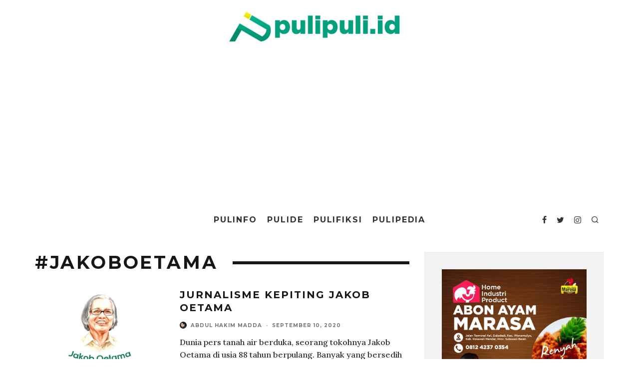

--- FILE ---
content_type: text/html; charset=UTF-8
request_url: https://pulipuli.id/tag/jakoboetama/
body_size: 21151
content:
<!DOCTYPE html>
<html lang="id">
<head>
	<meta charset="UTF-8">
			<meta name="viewport" content="width=device-width, height=device-height, initial-scale=1.0, minimum-scale=1.0">
		<link rel="profile" href="http://gmpg.org/xfn/11">
	<meta name='robots' content='index, follow, max-image-preview:large, max-snippet:-1, max-video-preview:-1' />

	<!-- This site is optimized with the Yoast SEO plugin v26.8-RC7 - https://yoast.com/product/yoast-seo-wordpress/ -->
	<title>#jakoboetama Archives - pulipuli.id</title>
	<link rel="canonical" href="https://pulipuli.id/tag/jakoboetama/" />
	<meta property="og:locale" content="id_ID" />
	<meta property="og:type" content="article" />
	<meta property="og:title" content="#jakoboetama Archives - pulipuli.id" />
	<meta property="og:url" content="https://pulipuli.id/tag/jakoboetama/" />
	<meta property="og:site_name" content="pulipuli.id" />
	<meta name="twitter:card" content="summary_large_image" />
	<script type="application/ld+json" class="yoast-schema-graph">{"@context":"https://schema.org","@graph":[{"@type":"CollectionPage","@id":"https://pulipuli.id/tag/jakoboetama/","url":"https://pulipuli.id/tag/jakoboetama/","name":"#jakoboetama Archives - pulipuli.id","isPartOf":{"@id":"https://pulipuli.id/#website"},"primaryImageOfPage":{"@id":"https://pulipuli.id/tag/jakoboetama/#primaryimage"},"image":{"@id":"https://pulipuli.id/tag/jakoboetama/#primaryimage"},"thumbnailUrl":"https://pulipuli.id/wp-content/uploads/2020/09/Pak-Jakob-Oetama.jpg","breadcrumb":{"@id":"https://pulipuli.id/tag/jakoboetama/#breadcrumb"},"inLanguage":"id"},{"@type":"ImageObject","inLanguage":"id","@id":"https://pulipuli.id/tag/jakoboetama/#primaryimage","url":"https://pulipuli.id/wp-content/uploads/2020/09/Pak-Jakob-Oetama.jpg","contentUrl":"https://pulipuli.id/wp-content/uploads/2020/09/Pak-Jakob-Oetama.jpg","width":1000,"height":606},{"@type":"BreadcrumbList","@id":"https://pulipuli.id/tag/jakoboetama/#breadcrumb","itemListElement":[{"@type":"ListItem","position":1,"name":"Home","item":"https://pulipuli.id/"},{"@type":"ListItem","position":2,"name":"#jakoboetama"}]},{"@type":"WebSite","@id":"https://pulipuli.id/#website","url":"https://pulipuli.id/","name":"pulipuli.id","description":"Sepintas Membekas","publisher":{"@id":"https://pulipuli.id/#/schema/person/9c1a5487202ffd73f18a26671eb15d99"},"potentialAction":[{"@type":"SearchAction","target":{"@type":"EntryPoint","urlTemplate":"https://pulipuli.id/?s={search_term_string}"},"query-input":{"@type":"PropertyValueSpecification","valueRequired":true,"valueName":"search_term_string"}}],"inLanguage":"id"},{"@type":["Person","Organization"],"@id":"https://pulipuli.id/#/schema/person/9c1a5487202ffd73f18a26671eb15d99","name":"Abdul Hakim Madda","image":{"@type":"ImageObject","inLanguage":"id","@id":"https://pulipuli.id/#/schema/person/image/","url":"https://pulipuli.id/wp-content/uploads/2022/04/logo-admin.jpg","contentUrl":"https://pulipuli.id/wp-content/uploads/2022/04/logo-admin.jpg","width":2000,"height":2000,"caption":"Abdul Hakim Madda"},"logo":{"@id":"https://pulipuli.id/#/schema/person/image/"},"description":"Sahibulbait","sameAs":["https://www.facebook.com/pulipuli.id/","#","https://x.com/#"]}]}</script>
	<!-- / Yoast SEO plugin. -->


<link rel='dns-prefetch' href='//static.addtoany.com' />
<link rel='dns-prefetch' href='//platform-api.sharethis.com' />
<link rel='dns-prefetch' href='//fonts.googleapis.com' />
<link rel='dns-prefetch' href='//www.googletagmanager.com' />
<link rel='dns-prefetch' href='//pagead2.googlesyndication.com' />
<link rel="alternate" type="application/rss+xml" title="pulipuli.id &raquo; Feed" href="https://pulipuli.id/feed/" />
<link rel="alternate" type="application/rss+xml" title="pulipuli.id &raquo; Umpan Komentar" href="https://pulipuli.id/comments/feed/" />
<link rel="alternate" type="application/rss+xml" title="pulipuli.id &raquo; #jakoboetama Umpan Tag" href="https://pulipuli.id/tag/jakoboetama/feed/" />
<style id='wp-img-auto-sizes-contain-inline-css' type='text/css'>
img:is([sizes=auto i],[sizes^="auto," i]){contain-intrinsic-size:3000px 1500px}
/*# sourceURL=wp-img-auto-sizes-contain-inline-css */
</style>
<style id='wp-emoji-styles-inline-css' type='text/css'>

	img.wp-smiley, img.emoji {
		display: inline !important;
		border: none !important;
		box-shadow: none !important;
		height: 1em !important;
		width: 1em !important;
		margin: 0 0.07em !important;
		vertical-align: -0.1em !important;
		background: none !important;
		padding: 0 !important;
	}
/*# sourceURL=wp-emoji-styles-inline-css */
</style>
<style id='wp-block-library-inline-css' type='text/css'>
:root{--wp-block-synced-color:#7a00df;--wp-block-synced-color--rgb:122,0,223;--wp-bound-block-color:var(--wp-block-synced-color);--wp-editor-canvas-background:#ddd;--wp-admin-theme-color:#007cba;--wp-admin-theme-color--rgb:0,124,186;--wp-admin-theme-color-darker-10:#006ba1;--wp-admin-theme-color-darker-10--rgb:0,107,160.5;--wp-admin-theme-color-darker-20:#005a87;--wp-admin-theme-color-darker-20--rgb:0,90,135;--wp-admin-border-width-focus:2px}@media (min-resolution:192dpi){:root{--wp-admin-border-width-focus:1.5px}}.wp-element-button{cursor:pointer}:root .has-very-light-gray-background-color{background-color:#eee}:root .has-very-dark-gray-background-color{background-color:#313131}:root .has-very-light-gray-color{color:#eee}:root .has-very-dark-gray-color{color:#313131}:root .has-vivid-green-cyan-to-vivid-cyan-blue-gradient-background{background:linear-gradient(135deg,#00d084,#0693e3)}:root .has-purple-crush-gradient-background{background:linear-gradient(135deg,#34e2e4,#4721fb 50%,#ab1dfe)}:root .has-hazy-dawn-gradient-background{background:linear-gradient(135deg,#faaca8,#dad0ec)}:root .has-subdued-olive-gradient-background{background:linear-gradient(135deg,#fafae1,#67a671)}:root .has-atomic-cream-gradient-background{background:linear-gradient(135deg,#fdd79a,#004a59)}:root .has-nightshade-gradient-background{background:linear-gradient(135deg,#330968,#31cdcf)}:root .has-midnight-gradient-background{background:linear-gradient(135deg,#020381,#2874fc)}:root{--wp--preset--font-size--normal:16px;--wp--preset--font-size--huge:42px}.has-regular-font-size{font-size:1em}.has-larger-font-size{font-size:2.625em}.has-normal-font-size{font-size:var(--wp--preset--font-size--normal)}.has-huge-font-size{font-size:var(--wp--preset--font-size--huge)}.has-text-align-center{text-align:center}.has-text-align-left{text-align:left}.has-text-align-right{text-align:right}.has-fit-text{white-space:nowrap!important}#end-resizable-editor-section{display:none}.aligncenter{clear:both}.items-justified-left{justify-content:flex-start}.items-justified-center{justify-content:center}.items-justified-right{justify-content:flex-end}.items-justified-space-between{justify-content:space-between}.screen-reader-text{border:0;clip-path:inset(50%);height:1px;margin:-1px;overflow:hidden;padding:0;position:absolute;width:1px;word-wrap:normal!important}.screen-reader-text:focus{background-color:#ddd;clip-path:none;color:#444;display:block;font-size:1em;height:auto;left:5px;line-height:normal;padding:15px 23px 14px;text-decoration:none;top:5px;width:auto;z-index:100000}html :where(.has-border-color){border-style:solid}html :where([style*=border-top-color]){border-top-style:solid}html :where([style*=border-right-color]){border-right-style:solid}html :where([style*=border-bottom-color]){border-bottom-style:solid}html :where([style*=border-left-color]){border-left-style:solid}html :where([style*=border-width]){border-style:solid}html :where([style*=border-top-width]){border-top-style:solid}html :where([style*=border-right-width]){border-right-style:solid}html :where([style*=border-bottom-width]){border-bottom-style:solid}html :where([style*=border-left-width]){border-left-style:solid}html :where(img[class*=wp-image-]){height:auto;max-width:100%}:where(figure){margin:0 0 1em}html :where(.is-position-sticky){--wp-admin--admin-bar--position-offset:var(--wp-admin--admin-bar--height,0px)}@media screen and (max-width:600px){html :where(.is-position-sticky){--wp-admin--admin-bar--position-offset:0px}}

/*# sourceURL=wp-block-library-inline-css */
</style><style id='wp-block-paragraph-inline-css' type='text/css'>
.is-small-text{font-size:.875em}.is-regular-text{font-size:1em}.is-large-text{font-size:2.25em}.is-larger-text{font-size:3em}.has-drop-cap:not(:focus):first-letter{float:left;font-size:8.4em;font-style:normal;font-weight:100;line-height:.68;margin:.05em .1em 0 0;text-transform:uppercase}body.rtl .has-drop-cap:not(:focus):first-letter{float:none;margin-left:.1em}p.has-drop-cap.has-background{overflow:hidden}:root :where(p.has-background){padding:1.25em 2.375em}:where(p.has-text-color:not(.has-link-color)) a{color:inherit}p.has-text-align-left[style*="writing-mode:vertical-lr"],p.has-text-align-right[style*="writing-mode:vertical-rl"]{rotate:180deg}
/*# sourceURL=https://pulipuli.id/wp-includes/blocks/paragraph/style.min.css */
</style>
<style id='global-styles-inline-css' type='text/css'>
:root{--wp--preset--aspect-ratio--square: 1;--wp--preset--aspect-ratio--4-3: 4/3;--wp--preset--aspect-ratio--3-4: 3/4;--wp--preset--aspect-ratio--3-2: 3/2;--wp--preset--aspect-ratio--2-3: 2/3;--wp--preset--aspect-ratio--16-9: 16/9;--wp--preset--aspect-ratio--9-16: 9/16;--wp--preset--color--black: #000000;--wp--preset--color--cyan-bluish-gray: #abb8c3;--wp--preset--color--white: #ffffff;--wp--preset--color--pale-pink: #f78da7;--wp--preset--color--vivid-red: #cf2e2e;--wp--preset--color--luminous-vivid-orange: #ff6900;--wp--preset--color--luminous-vivid-amber: #fcb900;--wp--preset--color--light-green-cyan: #7bdcb5;--wp--preset--color--vivid-green-cyan: #00d084;--wp--preset--color--pale-cyan-blue: #8ed1fc;--wp--preset--color--vivid-cyan-blue: #0693e3;--wp--preset--color--vivid-purple: #9b51e0;--wp--preset--gradient--vivid-cyan-blue-to-vivid-purple: linear-gradient(135deg,rgb(6,147,227) 0%,rgb(155,81,224) 100%);--wp--preset--gradient--light-green-cyan-to-vivid-green-cyan: linear-gradient(135deg,rgb(122,220,180) 0%,rgb(0,208,130) 100%);--wp--preset--gradient--luminous-vivid-amber-to-luminous-vivid-orange: linear-gradient(135deg,rgb(252,185,0) 0%,rgb(255,105,0) 100%);--wp--preset--gradient--luminous-vivid-orange-to-vivid-red: linear-gradient(135deg,rgb(255,105,0) 0%,rgb(207,46,46) 100%);--wp--preset--gradient--very-light-gray-to-cyan-bluish-gray: linear-gradient(135deg,rgb(238,238,238) 0%,rgb(169,184,195) 100%);--wp--preset--gradient--cool-to-warm-spectrum: linear-gradient(135deg,rgb(74,234,220) 0%,rgb(151,120,209) 20%,rgb(207,42,186) 40%,rgb(238,44,130) 60%,rgb(251,105,98) 80%,rgb(254,248,76) 100%);--wp--preset--gradient--blush-light-purple: linear-gradient(135deg,rgb(255,206,236) 0%,rgb(152,150,240) 100%);--wp--preset--gradient--blush-bordeaux: linear-gradient(135deg,rgb(254,205,165) 0%,rgb(254,45,45) 50%,rgb(107,0,62) 100%);--wp--preset--gradient--luminous-dusk: linear-gradient(135deg,rgb(255,203,112) 0%,rgb(199,81,192) 50%,rgb(65,88,208) 100%);--wp--preset--gradient--pale-ocean: linear-gradient(135deg,rgb(255,245,203) 0%,rgb(182,227,212) 50%,rgb(51,167,181) 100%);--wp--preset--gradient--electric-grass: linear-gradient(135deg,rgb(202,248,128) 0%,rgb(113,206,126) 100%);--wp--preset--gradient--midnight: linear-gradient(135deg,rgb(2,3,129) 0%,rgb(40,116,252) 100%);--wp--preset--font-size--small: 13px;--wp--preset--font-size--medium: 20px;--wp--preset--font-size--large: 36px;--wp--preset--font-size--x-large: 42px;--wp--preset--spacing--20: 0.44rem;--wp--preset--spacing--30: 0.67rem;--wp--preset--spacing--40: 1rem;--wp--preset--spacing--50: 1.5rem;--wp--preset--spacing--60: 2.25rem;--wp--preset--spacing--70: 3.38rem;--wp--preset--spacing--80: 5.06rem;--wp--preset--shadow--natural: 6px 6px 9px rgba(0, 0, 0, 0.2);--wp--preset--shadow--deep: 12px 12px 50px rgba(0, 0, 0, 0.4);--wp--preset--shadow--sharp: 6px 6px 0px rgba(0, 0, 0, 0.2);--wp--preset--shadow--outlined: 6px 6px 0px -3px rgb(255, 255, 255), 6px 6px rgb(0, 0, 0);--wp--preset--shadow--crisp: 6px 6px 0px rgb(0, 0, 0);}:where(.is-layout-flex){gap: 0.5em;}:where(.is-layout-grid){gap: 0.5em;}body .is-layout-flex{display: flex;}.is-layout-flex{flex-wrap: wrap;align-items: center;}.is-layout-flex > :is(*, div){margin: 0;}body .is-layout-grid{display: grid;}.is-layout-grid > :is(*, div){margin: 0;}:where(.wp-block-columns.is-layout-flex){gap: 2em;}:where(.wp-block-columns.is-layout-grid){gap: 2em;}:where(.wp-block-post-template.is-layout-flex){gap: 1.25em;}:where(.wp-block-post-template.is-layout-grid){gap: 1.25em;}.has-black-color{color: var(--wp--preset--color--black) !important;}.has-cyan-bluish-gray-color{color: var(--wp--preset--color--cyan-bluish-gray) !important;}.has-white-color{color: var(--wp--preset--color--white) !important;}.has-pale-pink-color{color: var(--wp--preset--color--pale-pink) !important;}.has-vivid-red-color{color: var(--wp--preset--color--vivid-red) !important;}.has-luminous-vivid-orange-color{color: var(--wp--preset--color--luminous-vivid-orange) !important;}.has-luminous-vivid-amber-color{color: var(--wp--preset--color--luminous-vivid-amber) !important;}.has-light-green-cyan-color{color: var(--wp--preset--color--light-green-cyan) !important;}.has-vivid-green-cyan-color{color: var(--wp--preset--color--vivid-green-cyan) !important;}.has-pale-cyan-blue-color{color: var(--wp--preset--color--pale-cyan-blue) !important;}.has-vivid-cyan-blue-color{color: var(--wp--preset--color--vivid-cyan-blue) !important;}.has-vivid-purple-color{color: var(--wp--preset--color--vivid-purple) !important;}.has-black-background-color{background-color: var(--wp--preset--color--black) !important;}.has-cyan-bluish-gray-background-color{background-color: var(--wp--preset--color--cyan-bluish-gray) !important;}.has-white-background-color{background-color: var(--wp--preset--color--white) !important;}.has-pale-pink-background-color{background-color: var(--wp--preset--color--pale-pink) !important;}.has-vivid-red-background-color{background-color: var(--wp--preset--color--vivid-red) !important;}.has-luminous-vivid-orange-background-color{background-color: var(--wp--preset--color--luminous-vivid-orange) !important;}.has-luminous-vivid-amber-background-color{background-color: var(--wp--preset--color--luminous-vivid-amber) !important;}.has-light-green-cyan-background-color{background-color: var(--wp--preset--color--light-green-cyan) !important;}.has-vivid-green-cyan-background-color{background-color: var(--wp--preset--color--vivid-green-cyan) !important;}.has-pale-cyan-blue-background-color{background-color: var(--wp--preset--color--pale-cyan-blue) !important;}.has-vivid-cyan-blue-background-color{background-color: var(--wp--preset--color--vivid-cyan-blue) !important;}.has-vivid-purple-background-color{background-color: var(--wp--preset--color--vivid-purple) !important;}.has-black-border-color{border-color: var(--wp--preset--color--black) !important;}.has-cyan-bluish-gray-border-color{border-color: var(--wp--preset--color--cyan-bluish-gray) !important;}.has-white-border-color{border-color: var(--wp--preset--color--white) !important;}.has-pale-pink-border-color{border-color: var(--wp--preset--color--pale-pink) !important;}.has-vivid-red-border-color{border-color: var(--wp--preset--color--vivid-red) !important;}.has-luminous-vivid-orange-border-color{border-color: var(--wp--preset--color--luminous-vivid-orange) !important;}.has-luminous-vivid-amber-border-color{border-color: var(--wp--preset--color--luminous-vivid-amber) !important;}.has-light-green-cyan-border-color{border-color: var(--wp--preset--color--light-green-cyan) !important;}.has-vivid-green-cyan-border-color{border-color: var(--wp--preset--color--vivid-green-cyan) !important;}.has-pale-cyan-blue-border-color{border-color: var(--wp--preset--color--pale-cyan-blue) !important;}.has-vivid-cyan-blue-border-color{border-color: var(--wp--preset--color--vivid-cyan-blue) !important;}.has-vivid-purple-border-color{border-color: var(--wp--preset--color--vivid-purple) !important;}.has-vivid-cyan-blue-to-vivid-purple-gradient-background{background: var(--wp--preset--gradient--vivid-cyan-blue-to-vivid-purple) !important;}.has-light-green-cyan-to-vivid-green-cyan-gradient-background{background: var(--wp--preset--gradient--light-green-cyan-to-vivid-green-cyan) !important;}.has-luminous-vivid-amber-to-luminous-vivid-orange-gradient-background{background: var(--wp--preset--gradient--luminous-vivid-amber-to-luminous-vivid-orange) !important;}.has-luminous-vivid-orange-to-vivid-red-gradient-background{background: var(--wp--preset--gradient--luminous-vivid-orange-to-vivid-red) !important;}.has-very-light-gray-to-cyan-bluish-gray-gradient-background{background: var(--wp--preset--gradient--very-light-gray-to-cyan-bluish-gray) !important;}.has-cool-to-warm-spectrum-gradient-background{background: var(--wp--preset--gradient--cool-to-warm-spectrum) !important;}.has-blush-light-purple-gradient-background{background: var(--wp--preset--gradient--blush-light-purple) !important;}.has-blush-bordeaux-gradient-background{background: var(--wp--preset--gradient--blush-bordeaux) !important;}.has-luminous-dusk-gradient-background{background: var(--wp--preset--gradient--luminous-dusk) !important;}.has-pale-ocean-gradient-background{background: var(--wp--preset--gradient--pale-ocean) !important;}.has-electric-grass-gradient-background{background: var(--wp--preset--gradient--electric-grass) !important;}.has-midnight-gradient-background{background: var(--wp--preset--gradient--midnight) !important;}.has-small-font-size{font-size: var(--wp--preset--font-size--small) !important;}.has-medium-font-size{font-size: var(--wp--preset--font-size--medium) !important;}.has-large-font-size{font-size: var(--wp--preset--font-size--large) !important;}.has-x-large-font-size{font-size: var(--wp--preset--font-size--x-large) !important;}
/*# sourceURL=global-styles-inline-css */
</style>

<style id='classic-theme-styles-inline-css' type='text/css'>
/*! This file is auto-generated */
.wp-block-button__link{color:#fff;background-color:#32373c;border-radius:9999px;box-shadow:none;text-decoration:none;padding:calc(.667em + 2px) calc(1.333em + 2px);font-size:1.125em}.wp-block-file__button{background:#32373c;color:#fff;text-decoration:none}
/*# sourceURL=/wp-includes/css/classic-themes.min.css */
</style>
<link rel='stylesheet' id='wpfc-css' href='https://pulipuli.id/wp-content/plugins/gs-facebook-comments/public/css/wpfc-public.css?ver=1.7.5' type='text/css' media='all' />
<link rel='stylesheet' id='lets-review-api-css' href='https://pulipuli.id/wp-content/plugins/lets-review/assets/css/style-api.min.css?ver=3.2.8' type='text/css' media='all' />
<link rel='stylesheet' id='lets-social-count-css' href='https://pulipuli.id/wp-content/plugins/lets-social-count/assets/css/style.css?ver=1.1' type='text/css' media='all' />
<link rel='stylesheet' id='ppress-frontend-css' href='https://pulipuli.id/wp-content/plugins/wp-user-avatar/assets/css/frontend.min.css?ver=4.16.8' type='text/css' media='all' />
<link rel='stylesheet' id='ppress-flatpickr-css' href='https://pulipuli.id/wp-content/plugins/wp-user-avatar/assets/flatpickr/flatpickr.min.css?ver=4.16.8' type='text/css' media='all' />
<link rel='stylesheet' id='ppress-select2-css' href='https://pulipuli.id/wp-content/plugins/wp-user-avatar/assets/select2/select2.min.css?ver=6.9' type='text/css' media='all' />
<link rel='stylesheet' id='codetipi-15zine-style-css' href='https://pulipuli.id/wp-content/themes/15zine/assets/css/style.min.css?ver=3.3.8' type='text/css' media='all' />
<style id='codetipi-15zine-style-inline-css' type='text/css'>
.link-color-wrap > * > a{ color: #1e1e1e;}.link-color-wrap > * > a:hover{ color: #555;}body{ color: #2e2e2e;}.site-footer{ color: #fff;}body{font-size:16px;font-weight:200;line-height:1.6;text-transform:none;}.excerpt{font-size:14px;font-weight:400;line-height:1.6;text-transform:none;}.preview-thumbnail .title, .preview-review .title{font-size:14px;font-weight:700;letter-spacing:0.1em;line-height:1.3;text-transform:uppercase;}.byline{font-size:10px;font-weight:700;letter-spacing:0.1em;line-height:1.3;text-transform:uppercase;}.tipi-button, .button__back__home{font-size:14px;font-weight:700;letter-spacing:0.1em;text-transform:uppercase;}.breadcrumbs{font-size:10px;font-weight:400;letter-spacing:0.1em;text-transform:none;}.secondary-menu-wrap{font-size:14px;font-weight:700;letter-spacing:0.1em;line-height:1;text-transform:uppercase;}.preview-slider.title-s .title{font-size:14px;font-weight:700;letter-spacing:0.1em;line-height:1.3;text-transform:uppercase;}.preview-slider.title-m .title{font-size:14px;font-weight:700;letter-spacing:0.1em;line-height:1.3;text-transform:uppercase;}.preview-slider.title-l .title{font-size:14px;font-weight:700;letter-spacing:0.1em;line-height:1.3;text-transform:uppercase;}.preview-slider.title-xl .title{font-size:14px;font-weight:700;letter-spacing:0.1em;line-height:1.3;text-transform:uppercase;}.preview-grid.title-s .title{font-size:14px;font-weight:700;letter-spacing:0.1em;line-height:1.3;text-transform:uppercase;}.preview-grid.title-m .title{font-size:14px;font-weight:700;letter-spacing:0.1em;line-height:1.3;text-transform:uppercase;}.preview-grid.title-l .title{font-size:14px;font-weight:700;letter-spacing:0.1em;line-height:1.3;text-transform:uppercase;}.preview-classic .title{font-size:14px;font-weight:700;letter-spacing:0.1em;line-height:1.3;text-transform:uppercase;}.preview-2 .title{font-size:14px;font-weight:700;letter-spacing:0.1em;line-height:1.3;text-transform:uppercase;}.entry-content blockquote{font-size:18px;font-weight:400;line-height:1.5;text-transform:none;}.hero-wrap .caption, .gallery-block__wrap .caption{font-size:10px;font-weight:400;line-height:1.2;text-transform:none;}.main-navigation{font-size:14px;font-weight:700;letter-spacing:0.12em;line-height:1;text-transform:uppercase;}.hero-meta.tipi-s-typo .title{font-size:20px;font-weight:700;letter-spacing:0.1em;line-height:1.3;text-transform:uppercase;}.hero-meta.tipi-m-typo .title{font-size:20px;font-weight:700;letter-spacing:0.1em;line-height:1.3;text-transform:uppercase;}.hero-meta.tipi-l-typo .title{font-size:20px;font-weight:700;letter-spacing:0.1em;line-height:1.3;text-transform:uppercase;}.entry-content h1{font-size:18px;font-weight:700;letter-spacing:0.1em;line-height:1.3;text-transform:uppercase;}.entry-content h2{font-size:18px;font-weight:700;letter-spacing:0.1em;line-height:1.3;text-transform:uppercase;}.entry-content h3{font-size:18px;font-weight:700;letter-spacing:0.1em;line-height:1.3;text-transform:uppercase;}.entry-content h4{font-size:18px;font-weight:700;letter-spacing:0.1em;line-height:1.3;text-transform:uppercase;}.entry-content h5{font-size:18px;font-weight:700;letter-spacing:0.1em;line-height:1.3;text-transform:uppercase;}.widget-title{font-size:14px;font-weight:700;letter-spacing:0.1em;line-height:1.3;text-transform:uppercase;}.block-title-wrap .title{font-size:20px;font-weight:700;letter-spacing:0.1em;line-height:1.2;text-transform:uppercase;}.block-subtitle{font-size:15px;font-weight:700;letter-spacing:0.1em;line-height:1.3;text-transform:uppercase;}.preview-classic { padding-bottom: 30px; }.block-wrap-classic .block ~ .block .preview-1:first-child { padding-top: 30px; }.preview-thumbnail { padding-bottom: 20px; }.codetipi-15zine-widget .preview-thumbnail { padding-bottom: 15px; }.preview-classic{ border-bottom:1px dotted #f2f2f2;}.preview-classic { margin-bottom: 30px; }.block-wrap-bs-62 .block ~ .block, .block-wrap-classic .block ~ .block .preview-1:first-child { margin-top: 30px; }.block-wrap-classic .block ~ .block .preview-1:first-child{ border-top:1px dotted #f2f2f2;}.preview-classic { margin-bottom: 30px; }.block-wrap-bs-62 .block ~ .block, .block-wrap-classic .block ~ .block .preview-1:first-child { margin-top: 30px; }.preview-thumbnail{ border-bottom:1px dotted #f2f2f2;}.preview-thumbnail { margin-bottom: 20px; }.codetipi-15zine-widget .preview-thumbnail { margin-bottom: 15px; }.main-menu-logo img { width: 200px; }.mm-submenu-2 .mm-51 .menu-wrap > .sub-menu > li > a { color: #f2c231; }.preview-slider.tile-overlay--1:after, .preview-slider.tile-overlay--2 .meta:after { opacity: 0.25; }.preview-grid.tile-overlay--1:after, .preview-grid.tile-overlay--2 .meta:after { opacity: 0.25; }.main-navigation-border { border-bottom-color: #161616; }.cb-mm-on.cb-menu-light #cb-nav-bar .cb-main-nav > li:hover, .cb-mm-on.cb-menu-dark #cb-nav-bar .cb-main-nav > li:hover { background: #222; }body {}body, #respond, .cb-font-body, .font-b { font-family: 'Lora',serif; }h1, h2, h3, h4, h5, h6, .cb-font-header, .font-h, #bbp-user-navigation, .cb-byline, .product_meta, .price, .woocommerce-review-link, .cart_item, .cart-collaterals .cart_totals th { font-family: 'Montserrat',sans-serif }.main-menu > li > a, .main-menu-wrap .menu-icons > li > a {
		padding-top: 25px;
		padding-bottom: 25px;
	}.secondary-menu-wrap .menu-icons > li > a, .secondary-menu-wrap .secondary-menu > li > a {
		padding-top: 15px;
		padding-bottom: 15px;
	}.site-mob-header:not(.site-mob-header-11) .header-padding .logo-main-wrap, .site-mob-header:not(.site-mob-header-11) .header-padding .icons-wrap a, .site-mob-header-11 .header-padding {
		padding-top: 10px;
		padding-bottom: 10px;
	}.grid-spacing { border-top-width: 3px; }@media only screen and (min-width: 481px) {.block-wrap-slider:not(.block-wrap-51) .slider-spacing { margin-right: 3px;}.block--feature.block-wrap-slider .block-inner-style { padding-top: 3px;}}@media only screen and (min-width: 768px) {.grid-spacing { border-right-width: 3px; }.block-wrap-55 .slide { margin-right: 3px!important; }.block-wrap-grid:not(.block-wrap-81) .block { width: calc( 100% + 3px ); }.preview-slider.tile-overlay--1:hover:after, .preview-slider.tile-overlay--2.tile-overlay--gradient:hover:after, .preview-slider.tile-overlay--2:hover .meta:after { opacity: 0.75 ; }.preview-grid.tile-overlay--1:hover:after, .preview-grid.tile-overlay--2.tile-overlay--gradient:hover:after, .preview-grid.tile-overlay--2:hover .meta:after { opacity: 0.75 ; }}@media only screen and (min-width: 1020px) {.site-header .header-padding {
		padding-top: 20px;
		padding-bottom: 20px;
	}body{font-size:18px;}.excerpt{font-size:16px;}.tipi-button, .button__back__home{font-size:12px;}.breadcrumbs{font-size:11px;}.secondary-menu-wrap{font-size:12px;}.preview-slider.title-s .title{font-size:16px;}.preview-slider.title-m .title{font-size:16px;}.preview-slider.title-l .title{font-size:32px;}.preview-slider.title-xl .title{font-size:38px;}.preview-grid.title-s .title{font-size:16px;}.preview-grid.title-m .title{font-size:16px;}.preview-grid.title-l .title{font-size:32px;}.preview-classic .title{font-size:20px;}.preview-2 .title{font-size:22px;}.entry-content blockquote{font-size:30px;}.main-navigation{font-size:16px;}.hero-meta.tipi-s-typo .title{font-size:30px;}.hero-meta.tipi-m-typo .title{font-size:40px;}.hero-meta.tipi-l-typo .title{font-size:50px;}.entry-content h1{font-size:50px;}.entry-content h2{font-size:30px;}.entry-content h3{font-size:24px;}.entry-content h4{font-size:20px;}.widget-title{font-size:20px;}.block-title-wrap .title{font-size:36px;}}
/*# sourceURL=codetipi-15zine-style-inline-css */
</style>
<link rel='stylesheet' id='codetipi-15zine-fonts-css' href='https://fonts.googleapis.com/css?family=Montserrat%3A400%2C700%7CLora%3A500%2C900&#038;display=swap' type='text/css' media='all' />
<link rel='stylesheet' id='swipebox-css' href='https://pulipuli.id/wp-content/themes/15zine/assets/css/swipebox.min.css?ver=1.4.4' type='text/css' media='all' />
<link rel='stylesheet' id='login-with-ajax-css' href='https://pulipuli.id/wp-content/plugins/login-with-ajax/templates/widget.css?ver=4.5.1' type='text/css' media='all' />
<link rel='stylesheet' id='addtoany-css' href='https://pulipuli.id/wp-content/plugins/add-to-any/addtoany.min.css?ver=1.16' type='text/css' media='all' />
<script type="text/javascript" id="addtoany-core-js-before">
/* <![CDATA[ */
window.a2a_config=window.a2a_config||{};a2a_config.callbacks=[];a2a_config.overlays=[];a2a_config.templates={};a2a_localize = {
	Share: "Share",
	Save: "Save",
	Subscribe: "Subscribe",
	Email: "Email",
	Bookmark: "Bookmark",
	ShowAll: "Show all",
	ShowLess: "Show less",
	FindServices: "Find service(s)",
	FindAnyServiceToAddTo: "Instantly find any service to add to",
	PoweredBy: "Powered by",
	ShareViaEmail: "Share via email",
	SubscribeViaEmail: "Subscribe via email",
	BookmarkInYourBrowser: "Bookmark in your browser",
	BookmarkInstructions: "Press Ctrl+D or \u2318+D to bookmark this page",
	AddToYourFavorites: "Add to your favorites",
	SendFromWebOrProgram: "Send from any email address or email program",
	EmailProgram: "Email program",
	More: "More&#8230;",
	ThanksForSharing: "Thanks for sharing!",
	ThanksForFollowing: "Thanks for following!"
};

a2a_config.icon_color="#2a2a2a,#ffffff";

//# sourceURL=addtoany-core-js-before
/* ]]> */
</script>
<script type="text/javascript" defer src="https://static.addtoany.com/menu/page.js" id="addtoany-core-js"></script>
<script type="text/javascript" src="https://pulipuli.id/wp-includes/js/jquery/jquery.min.js?ver=3.7.1" id="jquery-core-js"></script>
<script type="text/javascript" src="https://pulipuli.id/wp-includes/js/jquery/jquery-migrate.min.js?ver=3.4.1" id="jquery-migrate-js"></script>
<script type="text/javascript" defer src="https://pulipuli.id/wp-content/plugins/add-to-any/addtoany.min.js?ver=1.1" id="addtoany-jquery-js"></script>
<script type="text/javascript" src="https://pulipuli.id/wp-content/plugins/gs-facebook-comments/public/js/wpfc-public.js?ver=1.7.5" id="wpfc-js"></script>
<script type="text/javascript" src="https://pulipuli.id/wp-content/plugins/wp-user-avatar/assets/flatpickr/flatpickr.min.js?ver=4.16.8" id="ppress-flatpickr-js"></script>
<script type="text/javascript" src="https://pulipuli.id/wp-content/plugins/wp-user-avatar/assets/select2/select2.min.js?ver=4.16.8" id="ppress-select2-js"></script>
<script type="text/javascript" src="//platform-api.sharethis.com/js/sharethis.js#source=googleanalytics-wordpress#product=ga&amp;property=5f0f5f12519b1c0012ecfaf2" id="googleanalytics-platform-sharethis-js"></script>
<script type="text/javascript" id="login-with-ajax-js-extra">
/* <![CDATA[ */
var LWA = {"ajaxurl":"https://pulipuli.id/wp-admin/admin-ajax.php","off":""};
//# sourceURL=login-with-ajax-js-extra
/* ]]> */
</script>
<script type="text/javascript" src="https://pulipuli.id/wp-content/themes/15zine/plugins/login-with-ajax/login-with-ajax.js?ver=4.5.1" id="login-with-ajax-js"></script>
<script type="text/javascript" src="https://pulipuli.id/wp-content/plugins/login-with-ajax/ajaxify/ajaxify.min.js?ver=4.5.1" id="login-with-ajax-ajaxify-js"></script>
<link rel="https://api.w.org/" href="https://pulipuli.id/wp-json/" /><link rel="alternate" title="JSON" type="application/json" href="https://pulipuli.id/wp-json/wp/v2/tags/25" /><link rel="EditURI" type="application/rsd+xml" title="RSD" href="https://pulipuli.id/xmlrpc.php?rsd" />
<meta name="generator" content="Site Kit by Google 1.170.0" /><meta property="fb:app_id" content="1753419601487935" />			<style type="text/css" media="screen">
				/**
				 * Plugin Name: Subtitles
				 * Plugin URI: http://wordpress.org/plugins/subtitles/
				 * Description: Easily add subtitles into your WordPress posts, pages, custom post types, and themes.
				 * Author: We Cobble
				 * Author URI: https://wecobble.com/
				 * Version: 2.2.0
				 * License: GNU General Public License v2 or later
				 * License URI: http://www.gnu.org/licenses/gpl-2.0.html
				 */

				/**
				 * Be explicit about this styling only applying to spans,
				 * since that's the default markup that's returned by
				 * Subtitles. If a developer overrides the default subtitles
				 * markup with another element or class, we don't want to stomp
				 * on that.
				 *
				 * @since 1.0.0
				 */
				span.entry-subtitle {
					display: block; /* Put subtitles on their own line by default. */
					font-size: 0.53333333333333em; /* Sensible scaling. It's assumed that post titles will be wrapped in heading tags. */
				}
				/**
				 * If subtitles are shown in comment areas, we'll hide them by default.
				 *
				 * @since 1.0.5
				 */
				#comments .comments-title span.entry-subtitle {
					display: none;
				}
			</style><link rel="preload" type="font/woff2" as="font" href="https://pulipuli.id/wp-content/themes/15zine/assets/css/15zine/codetipi-15zine.woff2?9oa0lg" crossorigin><link rel="dns-prefetch" href="//fonts.googleapis.com"><link rel="preconnect" href="https://fonts.gstatic.com/" crossorigin>
<!-- Meta tag Google AdSense ditambahkan oleh Site Kit -->
<meta name="google-adsense-platform-account" content="ca-host-pub-2644536267352236">
<meta name="google-adsense-platform-domain" content="sitekit.withgoogle.com">
<!-- Akhir tag meta Google AdSense yang ditambahkan oleh Site Kit -->
<script>
(function() {
	(function (i, s, o, g, r, a, m) {
		i['GoogleAnalyticsObject'] = r;
		i[r] = i[r] || function () {
				(i[r].q = i[r].q || []).push(arguments)
			}, i[r].l = 1 * new Date();
		a = s.createElement(o),
			m = s.getElementsByTagName(o)[0];
		a.async = 1;
		a.src = g;
		m.parentNode.insertBefore(a, m)
	})(window, document, 'script', 'https://google-analytics.com/analytics.js', 'ga');

	ga('create', 'UA-172754963-1', 'auto');
			ga('send', 'pageview');
	})();
</script>

<!-- Snippet Google AdSense telah ditambahkan oleh Site Kit -->
<script type="text/javascript" async="async" src="https://pagead2.googlesyndication.com/pagead/js/adsbygoogle.js?client=ca-pub-6694301801410105&amp;host=ca-host-pub-2644536267352236" crossorigin="anonymous"></script>

<!-- Snippet Google AdSense penutup telah ditambahkan oleh Site Kit -->
<link rel="icon" href="https://pulipuli.id/wp-content/uploads/2022/01/cropped-favicon-2022-32x32.png" sizes="32x32" />
<link rel="icon" href="https://pulipuli.id/wp-content/uploads/2022/01/cropped-favicon-2022-192x192.png" sizes="192x192" />
<link rel="apple-touch-icon" href="https://pulipuli.id/wp-content/uploads/2022/01/cropped-favicon-2022-180x180.png" />
<meta name="msapplication-TileImage" content="https://pulipuli.id/wp-content/uploads/2022/01/cropped-favicon-2022-270x270.png" />
<noscript><style id="rocket-lazyload-nojs-css">.rll-youtube-player, [data-lazy-src]{display:none !important;}</style></noscript><style id='codetipi-15zine-logo-inline-css' type='text/css'>
@media only screen and (min-width: 1200px) {.logo-main img{ display:inline-block; width:352px; height:67px;}}
/*# sourceURL=codetipi-15zine-logo-inline-css */
</style>
<style id='codetipi-15zine-mm-style-inline-css' type='text/css'>

			.main-menu-bar-color-1 .main-menu .mm-color.menu-item-1864.active > a,
			.main-menu-bar-color-1.mm-ani-0 .main-menu .mm-color.menu-item-1864:hover > a,
			.main-menu-bar-color-1 .main-menu .current-menu-item.menu-item-1864 > a
			{ background: #222; }.main-navigation .menu-item-1864 .menu-wrap > * { border-top-color: #222!important; }

			.main-menu-bar-color-1 .main-menu .mm-color.menu-item-1867.active > a,
			.main-menu-bar-color-1.mm-ani-0 .main-menu .mm-color.menu-item-1867:hover > a,
			.main-menu-bar-color-1 .main-menu .current-menu-item.menu-item-1867 > a
			{ background: #222; }.main-navigation .menu-item-1867 .menu-wrap > * { border-top-color: #222!important; }

			.main-menu-bar-color-1 .main-menu .mm-color.menu-item-1871.active > a,
			.main-menu-bar-color-1.mm-ani-0 .main-menu .mm-color.menu-item-1871:hover > a,
			.main-menu-bar-color-1 .main-menu .current-menu-item.menu-item-1871 > a
			{ background: #222; }.main-navigation .menu-item-1871 .menu-wrap > * { border-top-color: #222!important; }

			.main-menu-bar-color-1 .main-menu .mm-color.menu-item-1875.active > a,
			.main-menu-bar-color-1.mm-ani-0 .main-menu .mm-color.menu-item-1875:hover > a,
			.main-menu-bar-color-1 .main-menu .current-menu-item.menu-item-1875 > a
			{ background: #222; }.main-navigation .menu-item-1875 .menu-wrap > * { border-top-color: #222!important; }
/*# sourceURL=codetipi-15zine-mm-style-inline-css */
</style>
</head>
<body class="archive tag tag-jakoboetama tag-25 wp-theme-15zine mob-fi-tall  cb-body-light cb-footer-dark body-mob-header-1 site-mob-menu-a-4 site-mob-menu-1 mm-submenu-2">
			<div id="cb-outer-container" class="site">
		<header id="mobhead" class="site-header-block site-mob-header tipi-l-0 site-mob-header-1 sticky-menu-1 sticky-top site-skin-1"><div class="bg-area header-padding tipi-row side-spacing tipi-vertical-c">
	<ul class="menu-left icons-wrap tipi-vertical-c">
		<li class="codetipi-15zine-icon vertical-c"><a href="#" class="mob-tr-open" data-target="slide-menu"><i class="codetipi-15zine-i-menu" aria-hidden="true"></i></a></li>	</ul>
	<div class="logo-main-wrap logo-mob-wrap">
		<div class="logo logo-mobile"><a href="https://pulipuli.id" data-pin-nopin="true"><img src="data:image/svg+xml,%3Csvg%20xmlns='http://www.w3.org/2000/svg'%20viewBox='0%200%20352%2067'%3E%3C/svg%3E" width="352" height="67" data-lazy-src="https://pulipuli.id/wp-content/uploads/2021/10/Logo-2022-e1683725865547.png"><noscript><img src="https://pulipuli.id/wp-content/uploads/2021/10/Logo-2022-e1683725865547.png" width="352" height="67"></noscript></a></div>	</div>
	<ul class="menu-right icons-wrap tipi-vertical-c">
		<li class="codetipi-15zine-icon cb-icon-search cb-menu-icon vertical-c"><a href="#" data-title="Search" class="tipi-tip tipi-tip-b vertical-c modal-tr" data-type="search"><i class="codetipi-15zine-i-search" aria-hidden="true"></i></a></li>			</ul>
</div>
</header><!-- .site-mob-header --><div id="mob-line" class="tipi-l-0"></div>		<div id="cb-container" class="site-inner container clearfix">
<header id="masthead" class="site-header-block site-header clearfix site-header-2 header-skin-1 site-img-1 mm-ani-1 mm-skin-2 main-menu-skin-1 main-menu-width-3 main-menu-bar-color-1 wrap logo-only-when-stuck main-menu-c"><div class="bg-area">
			<div class="logo-main-wrap tipi-flex-lcr header-padding tipi-vertical-c tipi-flex-eq-height logo-main-wrap-center side-spacing">
			<div class="logo-main-wrap header-padding tipi-all-c"><div class="logo logo-main"><a href="https://pulipuli.id" data-pin-nopin="true"><img src="data:image/svg+xml,%3Csvg%20xmlns='http://www.w3.org/2000/svg'%20viewBox='0%200%20352%2067'%3E%3C/svg%3E" width="352" height="67" data-lazy-src="https://pulipuli.id/wp-content/uploads/2021/10/Logo-2022-e1683725865547.png"><noscript><img src="https://pulipuli.id/wp-content/uploads/2021/10/Logo-2022-e1683725865547.png" width="352" height="67"></noscript></a></div></div>					</div>
		<div class="background"></div></div>
</header><!-- .site-header --><div id="header-line"></div><nav id="cb-nav-bar" class="main-navigation cb-nav-bar-wrap nav-bar tipi-m-0-down clearfix site-skin-1 mm-ani-1 mm-skin-2 main-menu-bar-color-1 wrap side-spacing sticky-top sticky-menu sticky-menu-1 logo-only-when-stuck main-menu-c">
	<div class="menu-bg-area">
		<div id="cb-main-menu" class="main-menu-wrap cb-nav-bar-wrap clearfix cb-font-header main-nav-wrap vertical-c side-spacing wrap">
			<div class="logo-menu-wrap tipi-vertical-c"><div id="cb-nav-logo" class="main-menu-logo logo"><a href="https://pulipuli.id"><img src="data:image/svg+xml,%3Csvg%20xmlns='http://www.w3.org/2000/svg'%20viewBox='0%200%200%200'%3E%3C/svg%3E" alt="Menu logo" data-lazy-src="https://pulipuli.id/wp-content/uploads/2021/10/Logo-2022-e1683725865547.png"><noscript><img src="https://pulipuli.id/wp-content/uploads/2021/10/Logo-2022-e1683725865547.png" alt="Menu logo"></noscript></a></div></div>			<ul id="menu-main-menu" class="main-menu nav cb-main-nav main-nav clearfix tipi-flex horizontal-menu">
				<li id="menu-item-1864" class="menu-item menu-item-type-taxonomy menu-item-object-category menu-item-has-children dropper drop-it mm-art mm-wrap-11 mm-wrap mm-color mm-sb-left menu-item-1864"><a href="https://pulipuli.id/category/pulinfo/" data-ppp="3" data-tid="606"  data-term="category">PULINFO</a><div class="menu mm-11 tipi-row side-spacing" data-mm="11"><div class="menu-wrap menu-wrap-more-10 tipi-flex"><div id="block-wrap-1864" class="block-wrap block-wrap-61 block-to-see block-wrap-classic clearfix ppl-m-3 ppl-s-3 block-css-1864 block--light" data-id="1864"><div class="block-inner-style"><div class="block-inner-box contents"><div class="block-title-wrap cb-module-header"><h2 class="block-title cb-module-title title">PULINFO</h2><a href="https://pulipuli.id/category/pulinfo/" class="see-all">See All</a></div><div class="block">		<article class="preview-classic separation-border-style stack ani-base tipi-xs-12 preview-61 with-fi post-30158 post type-post status-publish format-standard has-post-thumbnail hentry category-pulinfo category-straight-news tag-pergerakanmahasiswaislamindonesia tag-pmii tag-pmiipasangkayu">
					<div class="cb-mask mask" style="background:#222;">
			<a href="https://pulipuli.id/sudirman-nakhoda-baru-pmii-pasangkayu-2026-2027/" class="mask-img">
				<img width="360" height="240" src="data:image/svg+xml,%3Csvg%20xmlns='http://www.w3.org/2000/svg'%20viewBox='0%200%20360%20240'%3E%3C/svg%3E" class="attachment-codetipi-15zine-360-240 size-codetipi-15zine-360-240 wp-post-image" alt="" decoding="async" fetchpriority="high" data-lazy-srcset="https://pulipuli.id/wp-content/uploads/2026/01/Sudirman-360x240.png 360w, https://pulipuli.id/wp-content/uploads/2026/01/Sudirman-300x201.png 300w" data-lazy-sizes="(max-width: 360px) 100vw, 360px" data-lazy-src="https://pulipuli.id/wp-content/uploads/2026/01/Sudirman-360x240.png" /><noscript><img width="360" height="240" src="https://pulipuli.id/wp-content/uploads/2026/01/Sudirman-360x240.png" class="attachment-codetipi-15zine-360-240 size-codetipi-15zine-360-240 wp-post-image" alt="" decoding="async" fetchpriority="high" srcset="https://pulipuli.id/wp-content/uploads/2026/01/Sudirman-360x240.png 360w, https://pulipuli.id/wp-content/uploads/2026/01/Sudirman-300x201.png 300w" sizes="(max-width: 360px) 100vw, 360px" /></noscript>			</a>
		</div>
						<div class="cb-meta cb-article-meta meta">
								<h2 class="title cb-post-title">
					<a href="https://pulipuli.id/sudirman-nakhoda-baru-pmii-pasangkayu-2026-2027/">
						Sudirman Nakhoda Baru PMII Pasangkayu 2026-2027					</a>
				</h2>
							</div>
		</article>
				<article class="preview-classic separation-border-style stack ani-base tipi-xs-12 preview-61 with-fi post-30132 post type-post status-publish format-standard has-post-thumbnail hentry category-pulinfo category-straight-news tag-gubernursulbar tag-sdk">
					<div class="cb-mask mask" style="background:#222;">
			<a href="https://pulipuli.id/gubernur-sulbar-siap-beri-kambing-untuk-kader-ansor/" class="mask-img">
				<img width="360" height="240" src="data:image/svg+xml,%3Csvg%20xmlns='http://www.w3.org/2000/svg'%20viewBox='0%200%20360%20240'%3E%3C/svg%3E" class="attachment-codetipi-15zine-360-240 size-codetipi-15zine-360-240 wp-post-image" alt="" decoding="async" data-lazy-srcset="https://pulipuli.id/wp-content/uploads/2025/05/IMG-20250504-WA0002-360x240.jpg 360w, https://pulipuli.id/wp-content/uploads/2025/05/IMG-20250504-WA0002-720x480.jpg 720w" data-lazy-sizes="(max-width: 360px) 100vw, 360px" data-lazy-src="https://pulipuli.id/wp-content/uploads/2025/05/IMG-20250504-WA0002-360x240.jpg" /><noscript><img width="360" height="240" src="https://pulipuli.id/wp-content/uploads/2025/05/IMG-20250504-WA0002-360x240.jpg" class="attachment-codetipi-15zine-360-240 size-codetipi-15zine-360-240 wp-post-image" alt="" decoding="async" srcset="https://pulipuli.id/wp-content/uploads/2025/05/IMG-20250504-WA0002-360x240.jpg 360w, https://pulipuli.id/wp-content/uploads/2025/05/IMG-20250504-WA0002-720x480.jpg 720w" sizes="(max-width: 360px) 100vw, 360px" /></noscript>			</a>
		</div>
						<div class="cb-meta cb-article-meta meta">
								<h2 class="title cb-post-title">
					<a href="https://pulipuli.id/gubernur-sulbar-siap-beri-kambing-untuk-kader-ansor/">
						GUBERNUR SULBAR SIAP BERI KAMBING UNTUK KADER ANSOR					</a>
				</h2>
							</div>
		</article>
				<article class="preview-classic separation-border-style stack ani-base tipi-xs-12 preview-61 with-fi post-30105 post type-post status-publish format-standard has-post-thumbnail hentry category-pulinfo category-straight-news tag-ipnu-pasangkayu tag-ipnu-pasangkayu-gelar-camp-publik-speaking">
					<div class="cb-mask mask" style="background:#222;">
			<a href="https://pulipuli.id/latih-mental-ipnu-pasangkayu-gelar-camp-public-speaking/" class="mask-img">
				<img width="360" height="240" src="data:image/svg+xml,%3Csvg%20xmlns='http://www.w3.org/2000/svg'%20viewBox='0%200%20360%20240'%3E%3C/svg%3E" class="attachment-codetipi-15zine-360-240 size-codetipi-15zine-360-240 wp-post-image" alt="" decoding="async" data-lazy-srcset="https://pulipuli.id/wp-content/uploads/2024/12/Screenshot_20241221_112809_WhatsApp-360x240.jpg 360w, https://pulipuli.id/wp-content/uploads/2024/12/Screenshot_20241221_112809_WhatsApp-720x480.jpg 720w" data-lazy-sizes="(max-width: 360px) 100vw, 360px" data-lazy-src="https://pulipuli.id/wp-content/uploads/2024/12/Screenshot_20241221_112809_WhatsApp-360x240.jpg" /><noscript><img width="360" height="240" src="https://pulipuli.id/wp-content/uploads/2024/12/Screenshot_20241221_112809_WhatsApp-360x240.jpg" class="attachment-codetipi-15zine-360-240 size-codetipi-15zine-360-240 wp-post-image" alt="" decoding="async" srcset="https://pulipuli.id/wp-content/uploads/2024/12/Screenshot_20241221_112809_WhatsApp-360x240.jpg 360w, https://pulipuli.id/wp-content/uploads/2024/12/Screenshot_20241221_112809_WhatsApp-720x480.jpg 720w" sizes="(max-width: 360px) 100vw, 360px" /></noscript>			</a>
		</div>
						<div class="cb-meta cb-article-meta meta">
								<h2 class="title cb-post-title">
					<a href="https://pulipuli.id/latih-mental-ipnu-pasangkayu-gelar-camp-public-speaking/">
						LATIH MENTAL IPNU PASANGKAYU GELAR CAMP PUBLIC SPEAKING					</a>
				</h2>
							</div>
		</article>
		</div></div></div></div>
<ul class="sub-menu">
	<li id="menu-item-1865" class="menu-item menu-item-type-taxonomy menu-item-object-category dropper drop-it menu-item-1865"><a href="https://pulipuli.id/category/pulinfo/straight-news/" class="block-more block-mm-init block-changer block-mm-changer" data-title="Straight News" data-url="https://pulipuli.id/category/pulinfo/straight-news/" data-subtitle="" data-count="16" data-tid="609"  data-term="category">Straight News</a></li>
	<li id="menu-item-1866" class="menu-item menu-item-type-taxonomy menu-item-object-category dropper drop-it menu-item-1866"><a href="https://pulipuli.id/category/pulinfo/feature/" class="block-more block-mm-init block-changer block-mm-changer" data-title="Feature" data-url="https://pulipuli.id/category/pulinfo/feature/" data-subtitle="" data-count="4" data-tid="608"  data-term="category">Feature</a></li>
</ul></div></div>
</li>
<li id="menu-item-1867" class="menu-item menu-item-type-taxonomy menu-item-object-category menu-item-has-children dropper drop-it mm-art mm-wrap-11 mm-wrap mm-color mm-sb-left menu-item-1867"><a href="https://pulipuli.id/category/pulide/" data-ppp="3" data-tid="610"  data-term="category">PULIDE</a><div class="menu mm-11 tipi-row side-spacing" data-mm="11"><div class="menu-wrap menu-wrap-more-10 tipi-flex"><div id="block-wrap-1867" class="block-wrap block-wrap-61 block-to-see block-wrap-classic clearfix ppl-m-3 ppl-s-3 block-css-1867 block--light" data-id="1867"><div class="block-inner-style"><div class="block-inner-box contents"><div class="block-title-wrap cb-module-header"><h2 class="block-title cb-module-title title">PULIDE</h2><a href="https://pulipuli.id/category/pulide/" class="see-all">See All</a></div><div class="block">		<article class="preview-classic separation-border-style stack ani-base tipi-xs-12 preview-61 with-fi post-30155 post type-post status-publish format-standard has-post-thumbnail hentry category-opini category-pulide tag-belajar tag-minatbelajarsiswapasangkayurendah tag-siswapasangkayu">
					<div class="cb-mask mask" style="background:#222;">
			<a href="https://pulipuli.id/minat-belajar-siswa-pasangkayu-rendah-ini-penyebabnya/" class="mask-img">
				<img width="360" height="240" src="data:image/svg+xml,%3Csvg%20xmlns='http://www.w3.org/2000/svg'%20viewBox='0%200%20360%20240'%3E%3C/svg%3E" class="attachment-codetipi-15zine-360-240 size-codetipi-15zine-360-240 wp-post-image" alt="Foto : pinterest.com" decoding="async" data-lazy-srcset="https://pulipuli.id/wp-content/uploads/2026/01/52ded6c4ada62753d85842452d261e2d-360x240.jpg 360w, https://pulipuli.id/wp-content/uploads/2026/01/52ded6c4ada62753d85842452d261e2d-300x200.jpg 300w, https://pulipuli.id/wp-content/uploads/2026/01/52ded6c4ada62753d85842452d261e2d-720x480.jpg 720w, https://pulipuli.id/wp-content/uploads/2026/01/52ded6c4ada62753d85842452d261e2d.jpg 736w" data-lazy-sizes="(max-width: 360px) 100vw, 360px" data-lazy-src="https://pulipuli.id/wp-content/uploads/2026/01/52ded6c4ada62753d85842452d261e2d-360x240.jpg" /><noscript><img width="360" height="240" src="https://pulipuli.id/wp-content/uploads/2026/01/52ded6c4ada62753d85842452d261e2d-360x240.jpg" class="attachment-codetipi-15zine-360-240 size-codetipi-15zine-360-240 wp-post-image" alt="Foto : pinterest.com" decoding="async" srcset="https://pulipuli.id/wp-content/uploads/2026/01/52ded6c4ada62753d85842452d261e2d-360x240.jpg 360w, https://pulipuli.id/wp-content/uploads/2026/01/52ded6c4ada62753d85842452d261e2d-300x200.jpg 300w, https://pulipuli.id/wp-content/uploads/2026/01/52ded6c4ada62753d85842452d261e2d-720x480.jpg 720w, https://pulipuli.id/wp-content/uploads/2026/01/52ded6c4ada62753d85842452d261e2d.jpg 736w" sizes="(max-width: 360px) 100vw, 360px" /></noscript>			</a>
		</div>
						<div class="cb-meta cb-article-meta meta">
								<h2 class="title cb-post-title">
					<a href="https://pulipuli.id/minat-belajar-siswa-pasangkayu-rendah-ini-penyebabnya/">
						Minat Belajar Siswa Pasangkayu Rendah; Ini Penyebabnya					</a>
				</h2>
							</div>
		</article>
				<article class="preview-classic separation-border-style stack ani-base tipi-xs-12 preview-61 with-fi post-30150 post type-post status-publish format-standard has-post-thumbnail hentry category-opini category-pulide tag-sulawesibarat">
					<div class="cb-mask mask" style="background:#222;">
			<a href="https://pulipuli.id/dob-sulawesi-barat-antara-aspirasi-dan-kepentingan/" class="mask-img">
				<img width="360" height="240" src="data:image/svg+xml,%3Csvg%20xmlns='http://www.w3.org/2000/svg'%20viewBox='0%200%20360%20240'%3E%3C/svg%3E" class="attachment-codetipi-15zine-360-240 size-codetipi-15zine-360-240 wp-post-image" alt="" decoding="async" data-lazy-srcset="https://pulipuli.id/wp-content/uploads/2025/09/IMG_20250927_195022-360x240.jpg 360w, https://pulipuli.id/wp-content/uploads/2025/09/IMG_20250927_195022-720x480.jpg 720w" data-lazy-sizes="(max-width: 360px) 100vw, 360px" data-lazy-src="https://pulipuli.id/wp-content/uploads/2025/09/IMG_20250927_195022-360x240.jpg" /><noscript><img width="360" height="240" src="https://pulipuli.id/wp-content/uploads/2025/09/IMG_20250927_195022-360x240.jpg" class="attachment-codetipi-15zine-360-240 size-codetipi-15zine-360-240 wp-post-image" alt="" decoding="async" srcset="https://pulipuli.id/wp-content/uploads/2025/09/IMG_20250927_195022-360x240.jpg 360w, https://pulipuli.id/wp-content/uploads/2025/09/IMG_20250927_195022-720x480.jpg 720w" sizes="(max-width: 360px) 100vw, 360px" /></noscript>			</a>
		</div>
						<div class="cb-meta cb-article-meta meta">
								<h2 class="title cb-post-title">
					<a href="https://pulipuli.id/dob-sulawesi-barat-antara-aspirasi-dan-kepentingan/">
						DOB Sulawesi Barat: Antara Aspirasi dan Kepentingan					</a>
				</h2>
							</div>
		</article>
				<article class="preview-classic separation-border-style stack ani-base tipi-xs-12 preview-61 with-fi post-30138 post type-post status-publish format-standard has-post-thumbnail hentry category-opini category-pulide tag-guru tag-penguasa">
					<div class="cb-mask mask" style="background:#222;">
			<a href="https://pulipuli.id/penguasa-sebagai-guru-perlawanan/" class="mask-img">
				<img width="360" height="240" src="data:image/svg+xml,%3Csvg%20xmlns='http://www.w3.org/2000/svg'%20viewBox='0%200%20360%20240'%3E%3C/svg%3E" class="attachment-codetipi-15zine-360-240 size-codetipi-15zine-360-240 wp-post-image" alt="" decoding="async" data-lazy-srcset="https://pulipuli.id/wp-content/uploads/2025/05/Screenshot_20250506_190021_Chrome-360x240.jpg 360w, https://pulipuli.id/wp-content/uploads/2025/05/Screenshot_20250506_190021_Chrome-720x480.jpg 720w" data-lazy-sizes="(max-width: 360px) 100vw, 360px" data-lazy-src="https://pulipuli.id/wp-content/uploads/2025/05/Screenshot_20250506_190021_Chrome-360x240.jpg" /><noscript><img width="360" height="240" src="https://pulipuli.id/wp-content/uploads/2025/05/Screenshot_20250506_190021_Chrome-360x240.jpg" class="attachment-codetipi-15zine-360-240 size-codetipi-15zine-360-240 wp-post-image" alt="" decoding="async" srcset="https://pulipuli.id/wp-content/uploads/2025/05/Screenshot_20250506_190021_Chrome-360x240.jpg 360w, https://pulipuli.id/wp-content/uploads/2025/05/Screenshot_20250506_190021_Chrome-720x480.jpg 720w" sizes="(max-width: 360px) 100vw, 360px" /></noscript>			</a>
		</div>
						<div class="cb-meta cb-article-meta meta">
								<h2 class="title cb-post-title">
					<a href="https://pulipuli.id/penguasa-sebagai-guru-perlawanan/">
						PENGUASA SEBAGAI GURU PERLAWANAN					</a>
				</h2>
							</div>
		</article>
		</div></div></div></div>
<ul class="sub-menu">
	<li id="menu-item-1868" class="menu-item menu-item-type-taxonomy menu-item-object-category dropper drop-it menu-item-1868"><a href="https://pulipuli.id/category/pulide/esai/" class="block-more block-mm-init block-changer block-mm-changer" data-title="Esai" data-url="https://pulipuli.id/category/pulide/esai/" data-subtitle="" data-count="13" data-tid="603"  data-term="category">Esai</a></li>
	<li id="menu-item-1870" class="menu-item menu-item-type-taxonomy menu-item-object-category dropper drop-it menu-item-1870"><a href="https://pulipuli.id/category/pulide/opini/" class="block-more block-mm-init block-changer block-mm-changer" data-title="Opini" data-url="https://pulipuli.id/category/pulide/opini/" data-subtitle="" data-count="23" data-tid="325"  data-term="category">Opini</a></li>
	<li id="menu-item-1869" class="menu-item menu-item-type-taxonomy menu-item-object-category dropper drop-it menu-item-1869"><a href="https://pulipuli.id/category/pulide/kolom/" class="block-more block-mm-init block-changer block-mm-changer" data-title="Kolom" data-url="https://pulipuli.id/category/pulide/kolom/" data-subtitle="" data-count="19" data-tid="318"  data-term="category">Kolom</a></li>
</ul></div></div>
</li>
<li id="menu-item-1871" class="menu-item menu-item-type-taxonomy menu-item-object-category menu-item-has-children dropper drop-it mm-art mm-wrap-11 mm-wrap mm-color mm-sb-left menu-item-1871"><a href="https://pulipuli.id/category/pulifiksi/" data-ppp="3" data-tid="614"  data-term="category">PULIFIKSI</a><div class="menu mm-11 tipi-row side-spacing" data-mm="11"><div class="menu-wrap menu-wrap-more-10 tipi-flex"><div id="block-wrap-1871" class="block-wrap block-wrap-61 block-to-see block-wrap-classic clearfix ppl-m-3 ppl-s-3 block-css-1871 block--light" data-id="1871"><div class="block-inner-style"><div class="block-inner-box contents"><div class="block-title-wrap cb-module-header"><h2 class="block-title cb-module-title title">PULIFIKSI</h2><a href="https://pulipuli.id/category/pulifiksi/" class="see-all">See All</a></div><div class="block">		<article class="preview-classic separation-border-style stack ani-base tipi-xs-12 preview-61 with-fi post-30124 post type-post status-publish format-standard has-post-thumbnail hentry category-komik category-pulifiksi tag-komik">
					<div class="cb-mask mask" style="background:#222;">
			<a href="https://pulipuli.id/kamar-revan/" class="mask-img">
				<img width="360" height="240" src="data:image/svg+xml,%3Csvg%20xmlns='http://www.w3.org/2000/svg'%20viewBox='0%200%20360%20240'%3E%3C/svg%3E" class="attachment-codetipi-15zine-360-240 size-codetipi-15zine-360-240 wp-post-image" alt="" decoding="async" data-lazy-srcset="https://pulipuli.id/wp-content/uploads/2025/05/IMG_20250504_132313-360x240.jpg 360w, https://pulipuli.id/wp-content/uploads/2025/05/IMG_20250504_132313-720x480.jpg 720w" data-lazy-sizes="(max-width: 360px) 100vw, 360px" data-lazy-src="https://pulipuli.id/wp-content/uploads/2025/05/IMG_20250504_132313-360x240.jpg" /><noscript><img width="360" height="240" src="https://pulipuli.id/wp-content/uploads/2025/05/IMG_20250504_132313-360x240.jpg" class="attachment-codetipi-15zine-360-240 size-codetipi-15zine-360-240 wp-post-image" alt="" decoding="async" srcset="https://pulipuli.id/wp-content/uploads/2025/05/IMG_20250504_132313-360x240.jpg 360w, https://pulipuli.id/wp-content/uploads/2025/05/IMG_20250504_132313-720x480.jpg 720w" sizes="(max-width: 360px) 100vw, 360px" /></noscript>			</a>
		</div>
						<div class="cb-meta cb-article-meta meta">
								<h2 class="title cb-post-title">
					<a href="https://pulipuli.id/kamar-revan/">
						KAMAR REVAN					</a>
				</h2>
							</div>
		</article>
				<article class="preview-classic separation-border-style stack ani-base tipi-xs-12 preview-61 with-fi post-30100 post type-post status-publish format-standard has-post-thumbnail hentry category-cerpen category-pulifiksi tag-istri-yang-baik">
					<div class="cb-mask mask" style="background:#222;">
			<a href="https://pulipuli.id/istri-yang-baik/" class="mask-img">
				<img width="360" height="240" src="data:image/svg+xml,%3Csvg%20xmlns='http://www.w3.org/2000/svg'%20viewBox='0%200%20360%20240'%3E%3C/svg%3E" class="attachment-codetipi-15zine-360-240 size-codetipi-15zine-360-240 wp-post-image" alt="" decoding="async" data-lazy-srcset="https://pulipuli.id/wp-content/uploads/2024/12/S05-yda-Productions-shutterstock_320401424-1200x675-1-360x240.jpg 360w, https://pulipuli.id/wp-content/uploads/2024/12/S05-yda-Productions-shutterstock_320401424-1200x675-1-720x480.jpg 720w" data-lazy-sizes="(max-width: 360px) 100vw, 360px" data-lazy-src="https://pulipuli.id/wp-content/uploads/2024/12/S05-yda-Productions-shutterstock_320401424-1200x675-1-360x240.jpg" /><noscript><img width="360" height="240" src="https://pulipuli.id/wp-content/uploads/2024/12/S05-yda-Productions-shutterstock_320401424-1200x675-1-360x240.jpg" class="attachment-codetipi-15zine-360-240 size-codetipi-15zine-360-240 wp-post-image" alt="" decoding="async" srcset="https://pulipuli.id/wp-content/uploads/2024/12/S05-yda-Productions-shutterstock_320401424-1200x675-1-360x240.jpg 360w, https://pulipuli.id/wp-content/uploads/2024/12/S05-yda-Productions-shutterstock_320401424-1200x675-1-720x480.jpg 720w" sizes="(max-width: 360px) 100vw, 360px" /></noscript>			</a>
		</div>
						<div class="cb-meta cb-article-meta meta">
								<h2 class="title cb-post-title">
					<a href="https://pulipuli.id/istri-yang-baik/">
						ISTRI YANG BAIK					</a>
				</h2>
							</div>
		</article>
				<article class="preview-classic separation-border-style stack ani-base tipi-xs-12 preview-61 with-fi post-23160 post type-post status-publish format-standard has-post-thumbnail hentry category-komik category-pulifiksi tag-susu-basi">
					<div class="cb-mask mask" style="background:#222;">
			<a href="https://pulipuli.id/susu-basi/" class="mask-img">
				<img width="360" height="240" src="data:image/svg+xml,%3Csvg%20xmlns='http://www.w3.org/2000/svg'%20viewBox='0%200%20360%20240'%3E%3C/svg%3E" class="attachment-codetipi-15zine-360-240 size-codetipi-15zine-360-240 wp-post-image" alt="" decoding="async" data-lazy-srcset="https://pulipuli.id/wp-content/uploads/2024/10/Tak-berjudul298_20241006112227-360x240.png 360w, https://pulipuli.id/wp-content/uploads/2024/10/Tak-berjudul298_20241006112227-720x480.png 720w" data-lazy-sizes="(max-width: 360px) 100vw, 360px" data-lazy-src="https://pulipuli.id/wp-content/uploads/2024/10/Tak-berjudul298_20241006112227-360x240.png" /><noscript><img width="360" height="240" src="https://pulipuli.id/wp-content/uploads/2024/10/Tak-berjudul298_20241006112227-360x240.png" class="attachment-codetipi-15zine-360-240 size-codetipi-15zine-360-240 wp-post-image" alt="" decoding="async" srcset="https://pulipuli.id/wp-content/uploads/2024/10/Tak-berjudul298_20241006112227-360x240.png 360w, https://pulipuli.id/wp-content/uploads/2024/10/Tak-berjudul298_20241006112227-720x480.png 720w" sizes="(max-width: 360px) 100vw, 360px" /></noscript>			</a>
		</div>
						<div class="cb-meta cb-article-meta meta">
								<h2 class="title cb-post-title">
					<a href="https://pulipuli.id/susu-basi/">
						SUSU BASI					</a>
				</h2>
							</div>
		</article>
		</div></div></div></div>
<ul class="sub-menu">
	<li id="menu-item-1872" class="menu-item menu-item-type-taxonomy menu-item-object-category dropper drop-it menu-item-1872"><a href="https://pulipuli.id/category/pulifiksi/cerpen/" class="block-more block-mm-init block-changer block-mm-changer" data-title="Cerpen" data-url="https://pulipuli.id/category/pulifiksi/cerpen/" data-subtitle="" data-count="18" data-tid="50"  data-term="category">Cerpen</a></li>
	<li id="menu-item-1874" class="menu-item menu-item-type-taxonomy menu-item-object-category dropper drop-it menu-item-1874"><a href="https://pulipuli.id/category/pulifiksi/puisi/" class="block-more block-mm-init block-changer block-mm-changer" data-title="Puisi" data-url="https://pulipuli.id/category/pulifiksi/puisi/" data-subtitle="" data-count="8" data-tid="51"  data-term="category">Puisi</a></li>
	<li id="menu-item-1873" class="menu-item menu-item-type-taxonomy menu-item-object-category dropper drop-it menu-item-1873"><a href="https://pulipuli.id/category/pulifiksi/komik/" class="block-more block-mm-init block-changer block-mm-changer" data-title="Komik" data-url="https://pulipuli.id/category/pulifiksi/komik/" data-subtitle="" data-count="44" data-tid="178"  data-term="category">Komik</a></li>
</ul></div></div>
</li>
<li id="menu-item-1875" class="menu-item menu-item-type-taxonomy menu-item-object-category menu-item-has-children dropper drop-it mm-art mm-wrap-11 mm-wrap mm-color mm-sb-left menu-item-1875"><a href="https://pulipuli.id/category/pulipedia/" data-ppp="3" data-tid="618"  data-term="category">PULIPEDIA</a><div class="menu mm-11 tipi-row side-spacing" data-mm="11"><div class="menu-wrap menu-wrap-more-10 tipi-flex"><div id="block-wrap-1875" class="block-wrap block-wrap-61 block-to-see block-wrap-classic clearfix ppl-m-3 ppl-s-3 block-css-1875 block--light" data-id="1875"><div class="block-inner-style"><div class="block-inner-box contents"><div class="block-title-wrap cb-module-header"><h2 class="block-title cb-module-title title">PULIPEDIA</h2><a href="https://pulipuli.id/category/pulipedia/" class="see-all">See All</a></div><div class="block">		<article class="preview-classic separation-border-style stack ani-base tipi-xs-12 preview-61 with-fi post-30143 post type-post status-publish format-standard has-post-thumbnail hentry category-pulipedia category-ragam">
					<div class="cb-mask mask" style="background:#222;">
			<a href="https://pulipuli.id/pentingkah-pejabat-ikut-latihan-kepemimpinan/" class="mask-img">
				<img width="360" height="240" src="data:image/svg+xml,%3Csvg%20xmlns='http://www.w3.org/2000/svg'%20viewBox='0%200%20360%20240'%3E%3C/svg%3E" class="attachment-codetipi-15zine-360-240 size-codetipi-15zine-360-240 wp-post-image" alt="" decoding="async" data-lazy-srcset="https://pulipuli.id/wp-content/uploads/2025/05/Screenshot_20250511_121921_Chrome-360x240.jpg 360w, https://pulipuli.id/wp-content/uploads/2025/05/Screenshot_20250511_121921_Chrome-720x480.jpg 720w" data-lazy-sizes="(max-width: 360px) 100vw, 360px" data-lazy-src="https://pulipuli.id/wp-content/uploads/2025/05/Screenshot_20250511_121921_Chrome-360x240.jpg" /><noscript><img width="360" height="240" src="https://pulipuli.id/wp-content/uploads/2025/05/Screenshot_20250511_121921_Chrome-360x240.jpg" class="attachment-codetipi-15zine-360-240 size-codetipi-15zine-360-240 wp-post-image" alt="" decoding="async" srcset="https://pulipuli.id/wp-content/uploads/2025/05/Screenshot_20250511_121921_Chrome-360x240.jpg 360w, https://pulipuli.id/wp-content/uploads/2025/05/Screenshot_20250511_121921_Chrome-720x480.jpg 720w" sizes="(max-width: 360px) 100vw, 360px" /></noscript>			</a>
		</div>
						<div class="cb-meta cb-article-meta meta">
								<h2 class="title cb-post-title">
					<a href="https://pulipuli.id/pentingkah-pejabat-ikut-latihan-kepemimpinan/">
						PENTINGKAH PEJABAT IKUT LATIHAN KEPEMIMPINAN?					</a>
				</h2>
							</div>
		</article>
				<article class="preview-classic separation-border-style stack ani-base tipi-xs-12 preview-61 with-fi post-30112 post type-post status-publish format-standard has-post-thumbnail hentry category-pulipedia category-rupa">
					<div class="cb-mask mask" style="background:#222;">
			<a href="https://pulipuli.id/buruh-yang-tak-libur-di-hari-buruh/" class="mask-img">
				<img width="360" height="240" src="data:image/svg+xml,%3Csvg%20xmlns='http://www.w3.org/2000/svg'%20viewBox='0%200%20360%20240'%3E%3C/svg%3E" class="attachment-codetipi-15zine-360-240 size-codetipi-15zine-360-240 wp-post-image" alt="" decoding="async" data-lazy-srcset="https://pulipuli.id/wp-content/uploads/2025/05/images-2-360x240.jpeg 360w, https://pulipuli.id/wp-content/uploads/2025/05/images-2-300x200.jpeg 300w, https://pulipuli.id/wp-content/uploads/2025/05/images-2.jpeg 678w" data-lazy-sizes="(max-width: 360px) 100vw, 360px" data-lazy-src="https://pulipuli.id/wp-content/uploads/2025/05/images-2-360x240.jpeg" /><noscript><img width="360" height="240" src="https://pulipuli.id/wp-content/uploads/2025/05/images-2-360x240.jpeg" class="attachment-codetipi-15zine-360-240 size-codetipi-15zine-360-240 wp-post-image" alt="" decoding="async" srcset="https://pulipuli.id/wp-content/uploads/2025/05/images-2-360x240.jpeg 360w, https://pulipuli.id/wp-content/uploads/2025/05/images-2-300x200.jpeg 300w, https://pulipuli.id/wp-content/uploads/2025/05/images-2.jpeg 678w" sizes="(max-width: 360px) 100vw, 360px" /></noscript>			</a>
		</div>
						<div class="cb-meta cb-article-meta meta">
								<h2 class="title cb-post-title">
					<a href="https://pulipuli.id/buruh-yang-tak-libur-di-hari-buruh/">
						Buruh yang Tak Libur di Hari Buruh					</a>
				</h2>
							</div>
		</article>
				<article class="preview-classic separation-border-style stack ani-base tipi-xs-12 preview-61 with-fi post-23117 post type-post status-publish format-standard has-post-thumbnail hentry category-agama category-pulipedia category-ritual tag-menghargai-keberagaman">
					<div class="cb-mask mask" style="background:#222;">
			<a href="https://pulipuli.id/menghargai-keberagaman/" class="mask-img">
				<img width="360" height="228" src="data:image/svg+xml,%3Csvg%20xmlns='http://www.w3.org/2000/svg'%20viewBox='0%200%20360%20228'%3E%3C/svg%3E" class="attachment-codetipi-15zine-360-240 size-codetipi-15zine-360-240 wp-post-image" alt="" decoding="async" data-lazy-src="https://pulipuli.id/wp-content/uploads/2024/08/foto-bissu-e1725030524844.jpg" /><noscript><img width="360" height="228" src="https://pulipuli.id/wp-content/uploads/2024/08/foto-bissu-e1725030524844.jpg" class="attachment-codetipi-15zine-360-240 size-codetipi-15zine-360-240 wp-post-image" alt="" decoding="async" /></noscript>			</a>
		</div>
						<div class="cb-meta cb-article-meta meta">
								<h2 class="title cb-post-title">
					<a href="https://pulipuli.id/menghargai-keberagaman/">
						MENGHARGAI KEBERAGAMAN					</a>
				</h2>
							</div>
		</article>
		</div></div></div></div>
<ul class="sub-menu">
	<li id="menu-item-1876" class="menu-item menu-item-type-taxonomy menu-item-object-category dropper drop-it menu-item-1876"><a href="https://pulipuli.id/category/pulipedia/raga/" class="block-more block-mm-init block-changer block-mm-changer" data-title="Raga" data-url="https://pulipuli.id/category/pulipedia/raga/" data-subtitle="" data-count="13" data-tid="619"  data-term="category">Raga</a></li>
	<li id="menu-item-1877" class="menu-item menu-item-type-taxonomy menu-item-object-category dropper drop-it menu-item-1877"><a href="https://pulipuli.id/category/pulipedia/raga/gaya-hidup/" class="block-more block-mm-init block-changer block-mm-changer" data-title="Gaya Hidup" data-url="https://pulipuli.id/category/pulipedia/raga/gaya-hidup/" data-subtitle="" data-count="9" data-tid="40"  data-term="category">Gaya Hidup</a></li>
	<li id="menu-item-1881" class="menu-item menu-item-type-taxonomy menu-item-object-category menu-item-has-children dropper drop-it menu-item-1881"><a href="https://pulipuli.id/category/pulipedia/raga/hiburan/" class="block-more block-mm-init block-changer block-mm-changer" data-title="Hiburan" data-url="https://pulipuli.id/category/pulipedia/raga/hiburan/" data-subtitle="" data-count="4" data-tid="42"  data-term="category">Hiburan</a>
	<ul class="sub-menu">
		<li id="menu-item-1883" class="menu-item menu-item-type-taxonomy menu-item-object-category dropper drop-it menu-item-1883"><a href="https://pulipuli.id/category/pulipedia/raga/hiburan/galeri/" class="block-more block-mm-init block-changer block-mm-changer" data-title="Galeri" data-url="https://pulipuli.id/category/pulipedia/raga/hiburan/galeri/" data-subtitle="" data-count="24" data-tid="9"  data-term="category">Galeri</a></li>
	</ul>
</li>
	<li id="menu-item-1885" class="menu-item menu-item-type-taxonomy menu-item-object-category dropper drop-it menu-item-1885"><a href="https://pulipuli.id/category/pulipedia/raga/kesehatan/" class="block-more block-mm-init block-changer block-mm-changer" data-title="Kesehatan" data-url="https://pulipuli.id/category/pulipedia/raga/kesehatan/" data-subtitle="" data-count="2" data-tid="195"  data-term="category">Kesehatan</a></li>
	<li id="menu-item-1886" class="menu-item menu-item-type-taxonomy menu-item-object-category dropper drop-it menu-item-1886"><a href="https://pulipuli.id/category/pulipedia/raga/sosok/" class="block-more block-mm-init block-changer block-mm-changer" data-title="Sosok" data-url="https://pulipuli.id/category/pulipedia/raga/sosok/" data-subtitle="" data-count="19" data-tid="12"  data-term="category">Sosok</a></li>
	<li id="menu-item-1887" class="menu-item menu-item-type-taxonomy menu-item-object-category dropper drop-it menu-item-1887"><a href="https://pulipuli.id/category/pulipedia/raga/wisata/" class="block-more block-mm-init block-changer block-mm-changer" data-title="Wisata" data-url="https://pulipuli.id/category/pulipedia/raga/wisata/" data-subtitle="" data-count="3" data-tid="48"  data-term="category">Wisata</a></li>
	<li id="menu-item-1888" class="menu-item menu-item-type-taxonomy menu-item-object-category menu-item-has-children dropper drop-it menu-item-1888"><a href="https://pulipuli.id/category/pulipedia/ragam/" class="block-more block-mm-init block-changer block-mm-changer" data-title="Ragam" data-url="https://pulipuli.id/category/pulipedia/ragam/" data-subtitle="" data-count="13" data-tid="620"  data-term="category">Ragam</a>
	<ul class="sub-menu">
		<li id="menu-item-1889" class="menu-item menu-item-type-taxonomy menu-item-object-category dropper drop-it menu-item-1889"><a href="https://pulipuli.id/category/pulipedia/ragam/humaniora/" class="block-more block-mm-init block-changer block-mm-changer" data-title="Humaniora" data-url="https://pulipuli.id/category/pulipedia/ragam/humaniora/" data-subtitle="Humaniora" data-count="102" data-tid="44"  data-term="category">Humaniora</a></li>
		<li id="menu-item-1891" class="menu-item menu-item-type-taxonomy menu-item-object-category dropper drop-it menu-item-1891"><a href="https://pulipuli.id/category/pulipedia/ragam/pendidikan/" class="block-more block-mm-init block-changer block-mm-changer" data-title="Pendidikan" data-url="https://pulipuli.id/category/pulipedia/ragam/pendidikan/" data-subtitle="" data-count="11" data-tid="75"  data-term="category">Pendidikan</a></li>
		<li id="menu-item-1892" class="menu-item menu-item-type-taxonomy menu-item-object-category dropper drop-it menu-item-1892"><a href="https://pulipuli.id/category/pulipedia/ragam/sejarah/" class="block-more block-mm-init block-changer block-mm-changer" data-title="Sejarah" data-url="https://pulipuli.id/category/pulipedia/ragam/sejarah/" data-subtitle="" data-count="3" data-tid="112"  data-term="category">Sejarah</a></li>
	</ul>
</li>
	<li id="menu-item-1893" class="menu-item menu-item-type-taxonomy menu-item-object-category menu-item-has-children dropper drop-it menu-item-1893"><a href="https://pulipuli.id/category/pulipedia/ritual/" class="block-more block-mm-init block-changer block-mm-changer" data-title="Ritual" data-url="https://pulipuli.id/category/pulipedia/ritual/" data-subtitle="" data-count="10" data-tid="622"  data-term="category">Ritual</a>
	<ul class="sub-menu">
		<li id="menu-item-1895" class="menu-item menu-item-type-taxonomy menu-item-object-category dropper drop-it menu-item-1895"><a href="https://pulipuli.id/category/pulipedia/ritual/budaya/" class="block-more block-mm-init block-changer block-mm-changer" data-title="Budaya" data-url="https://pulipuli.id/category/pulipedia/ritual/budaya/" data-subtitle="" data-count="22" data-tid="14"  data-term="category">Budaya</a></li>
		<li id="menu-item-1894" class="menu-item menu-item-type-taxonomy menu-item-object-category dropper drop-it menu-item-1894"><a href="https://pulipuli.id/category/pulipedia/ritual/agama/" class="block-more block-mm-init block-changer block-mm-changer" data-title="Agama" data-url="https://pulipuli.id/category/pulipedia/ritual/agama/" data-subtitle="" data-count="9" data-tid="54"  data-term="category">Agama</a></li>
	</ul>
</li>
	<li id="menu-item-1896" class="menu-item menu-item-type-taxonomy menu-item-object-category menu-item-has-children dropper drop-it menu-item-1896"><a href="https://pulipuli.id/category/pulipedia/rupa/" class="block-more block-mm-init block-changer block-mm-changer" data-title="Rupa" data-url="https://pulipuli.id/category/pulipedia/rupa/" data-subtitle="" data-count="3" data-tid="621"  data-term="category">Rupa</a>
	<ul class="sub-menu">
		<li id="menu-item-1897" class="menu-item menu-item-type-taxonomy menu-item-object-category dropper drop-it menu-item-1897"><a href="https://pulipuli.id/category/pulipedia/rupa/birokrasi/" class="block-more block-mm-init block-changer block-mm-changer" data-title="Birokrasi" data-url="https://pulipuli.id/category/pulipedia/rupa/birokrasi/" data-subtitle="" data-count="2" data-tid="577"  data-term="category">Birokrasi</a></li>
		<li id="menu-item-1898" class="menu-item menu-item-type-taxonomy menu-item-object-category dropper drop-it menu-item-1898"><a href="https://pulipuli.id/category/pulipedia/rupa/ekonomi/" class="block-more block-mm-init block-changer block-mm-changer" data-title="Ekonomi" data-url="https://pulipuli.id/category/pulipedia/rupa/ekonomi/" data-subtitle="" data-count="4" data-tid="38"  data-term="category">Ekonomi</a></li>
		<li id="menu-item-1901" class="menu-item menu-item-type-taxonomy menu-item-object-category dropper drop-it menu-item-1901"><a href="https://pulipuli.id/category/pulipedia/rupa/hankam/" class="block-more block-mm-init block-changer block-mm-changer" data-title="Hankam" data-url="https://pulipuli.id/category/pulipedia/rupa/hankam/" data-subtitle="" data-count="1" data-tid="41"  data-term="category">Hankam</a></li>
		<li id="menu-item-1902" class="menu-item menu-item-type-taxonomy menu-item-object-category dropper drop-it menu-item-1902"><a href="https://pulipuli.id/category/pulipedia/rupa/hukum/" class="block-more block-mm-init block-changer block-mm-changer" data-title="Hukum" data-url="https://pulipuli.id/category/pulipedia/rupa/hukum/" data-subtitle="" data-count="2" data-tid="43"  data-term="category">Hukum</a></li>
		<li id="menu-item-1903" class="menu-item menu-item-type-taxonomy menu-item-object-category dropper drop-it menu-item-1903"><a href="https://pulipuli.id/category/pulipedia/rupa/politik/" class="block-more block-mm-init block-changer block-mm-changer" data-title="Politik" data-url="https://pulipuli.id/category/pulipedia/rupa/politik/" data-subtitle="" data-count="8" data-tid="46"  data-term="category">Politik</a></li>
	</ul>
</li>
	<li id="menu-item-1904" class="menu-item menu-item-type-taxonomy menu-item-object-category dropper drop-it menu-item-1904"><a href="https://pulipuli.id/category/pulipedia/rupa/teknologi/" class="block-more block-mm-init block-changer block-mm-changer" data-title="Teknologi" data-url="https://pulipuli.id/category/pulipedia/rupa/teknologi/" data-subtitle="" data-count="1" data-tid="47"  data-term="category">Teknologi</a></li>
</ul></div></div>
</li>
			</ul>
			<ul class="menu-icons horizontal-menu tipi-flex-eq-height">
				<li class="codetipi-15zine-icon icon-wrap icon-wrap-facebook"><a href="http://www.facebook.com/#" class="tipi-vertical-c tipi-tip tipi-tip-b" data-title="Facebook" rel="noopener nofollow"><i class="codetipi-15zine-i-facebook" aria-hidden="true"></i></a></li><li class="codetipi-15zine-icon icon-wrap icon-wrap-twitter"><a href="http://www.twitter.com/#" class="tipi-vertical-c tipi-tip tipi-tip-b" data-title="Twitter" rel="noopener nofollow"><i class="codetipi-15zine-i-twitter" aria-hidden="true"></i></a></li><li class="codetipi-15zine-icon icon-wrap icon-wrap-instagram"><a href="http://www.instagram.com/#" class="tipi-vertical-c tipi-tip tipi-tip-b" data-title="Instagram" rel="noopener nofollow"><i class="codetipi-15zine-i-instagram" aria-hidden="true"></i></a></li><li class="codetipi-15zine-icon cb-icon-search cb-menu-icon vertical-c"><a href="#" data-title="Search" class="tipi-tip tipi-tip-b vertical-c modal-tr" data-type="search"><i class="codetipi-15zine-i-search" aria-hidden="true"></i></a></li>							</ul>
		</div>
	</div>
</nav>
<div id="cb-content" class="contents-wrap clearfix wrap side-spacing sb--right">
		<div class="tipi-cols clearfix">
		<div id="main" class="cb-main main tipi-col tipi-xs-12 clearfix site-main main-block-wrap block-wrap tipi-m-8">
			<div class="block-title-wrap cb-module-header cb-category-header cb-section-header" style="border-bottom-color:#222;"><h1 class="cb-cat-title cb-module-title block-title title">#jakoboetama</h1></div><div id="block-wrap-62776" class="block-wrap block-wrap-bs-1 block-to-see block-wrap-classic clearfix block-css-62776 block-is-archive block--light" data-id="62776"><div class="block-inner-style"><div class="block-inner-box contents"><div class="block">		<article class="preview-classic separation-border separation-border-style split ani-base article-ani article-ani-1 tipi-xs-12 preview-1 with-fi post-409 post type-post status-publish format-standard has-post-thumbnail hentry category-humaniora category-sosok tag-jakoboetama tag-kompas">
					<div class="cb-mask mask" style="background:#222;">
			<a href="https://pulipuli.id/jurnalisme-kepiting-jakob-oetama/" class="mask-img">
				<img width="360" height="218" src="data:image/svg+xml,%3Csvg%20xmlns='http://www.w3.org/2000/svg'%20viewBox='0%200%20360%20218'%3E%3C/svg%3E" class="attachment-codetipi-15zine-360-240 size-codetipi-15zine-360-240 wp-post-image" alt="" decoding="async" data-lazy-srcset="https://pulipuli.id/wp-content/uploads/2020/09/Pak-Jakob-Oetama.jpg 1000w, https://pulipuli.id/wp-content/uploads/2020/09/Pak-Jakob-Oetama-300x182.jpg 300w, https://pulipuli.id/wp-content/uploads/2020/09/Pak-Jakob-Oetama-768x465.jpg 768w, https://pulipuli.id/wp-content/uploads/2020/09/Pak-Jakob-Oetama-600x364.jpg 600w, https://pulipuli.id/wp-content/uploads/2020/09/Pak-Jakob-Oetama-945x573.jpg 945w" data-lazy-sizes="(max-width: 360px) 100vw, 360px" data-lazy-src="https://pulipuli.id/wp-content/uploads/2020/09/Pak-Jakob-Oetama.jpg" /><noscript><img width="360" height="218" src="https://pulipuli.id/wp-content/uploads/2020/09/Pak-Jakob-Oetama.jpg" class="attachment-codetipi-15zine-360-240 size-codetipi-15zine-360-240 wp-post-image" alt="" decoding="async" srcset="https://pulipuli.id/wp-content/uploads/2020/09/Pak-Jakob-Oetama.jpg 1000w, https://pulipuli.id/wp-content/uploads/2020/09/Pak-Jakob-Oetama-300x182.jpg 300w, https://pulipuli.id/wp-content/uploads/2020/09/Pak-Jakob-Oetama-768x465.jpg 768w, https://pulipuli.id/wp-content/uploads/2020/09/Pak-Jakob-Oetama-600x364.jpg 600w, https://pulipuli.id/wp-content/uploads/2020/09/Pak-Jakob-Oetama-945x573.jpg 945w" sizes="(max-width: 360px) 100vw, 360px" /></noscript>			</a>
		</div>
						<div class="cb-meta cb-article-meta meta">
								<h2 class="title cb-post-title">
					<a href="https://pulipuli.id/jurnalisme-kepiting-jakob-oetama/">
						Jurnalisme Kepiting Jakob Oetama					</a>
				</h2>
				<div class="cb-byline byline byline-3"><span class="byline-part author-avatar flipboard-author with-name"><a href="https://pulipuli.id/author/pulipuli-id/" class="author-avatar"><img data-del="avatar" src="data:image/svg+xml,%3Csvg%20xmlns='http://www.w3.org/2000/svg'%20viewBox='0%200%2030%2030'%3E%3C/svg%3E" class='avatar pp-user-avatar avatar-30 photo ' height='30' width='30' data-lazy-src="https://pulipuli.id/wp-content/uploads/2020/12/Kak-Hakim-Madda-150x150.jpg"/><noscript><img data-del="avatar" src='https://pulipuli.id/wp-content/uploads/2020/12/Kak-Hakim-Madda-150x150.jpg' class='avatar pp-user-avatar avatar-30 photo ' height='30' width='30'/></noscript></a></span><span class="byline-part author"><a class="url fn n" href="https://pulipuli.id/author/pulipuli-id/">Abdul Hakim Madda</a></span><span class="byline-part separator separator-date">&middot;</span><span class="byline-part cb-date date"><time class="entry-date published dateCreated flipboard-date" datetime="2020-09-10T06:15:37+00:00">September 10, 2020</time></span></div><div class="excerpt body-color">Dunia pers tanah air berduka, seorang tokohnya Jakob Oetama di usia 88 tahun berpulang. Banyak yang bersedih dan<span class="cb-excerpt-dots excerpt-ellipsis">...</span></div>			</div>
		</article>
		</div>			<div class="pagination tipi-col tipi-xs-12 font-2">
						</div>
			</div></div></div>		</div>
		<div class="sidebar-wrap tipi-xs-12 tipi-m-4 tipi-col clearfix">
	<aside class="cb-sidebar sidebar">
		<div id="15zine-da-small-8" class="cb-sidebar-widget codetipi-15zine-widget cb-small-squares-widget clearfix"><ul class="clearfix cb-small-squares-widget"><li><p><a class="ads-here" href="https://www.facebook.com/aswan.chandu?mibextid=ZbWKwL"><img src="data:image/svg+xml,%3Csvg%20xmlns='http://www.w3.org/2000/svg'%20viewBox='0%200%200%200'%3E%3C/svg%3E" alt="Abon Marasa" data-lazy-src="https://pulipuli.id/wp-content/uploads/2023/05/Banner-Abon-Marasa-20x20-1.jpg" /><noscript><img src="https://pulipuli.id/wp-content/uploads/2023/05/Banner-Abon-Marasa-20x20-1.jpg" alt="Abon Marasa" /></noscript></a></p>
</li></ul></div><div id="cb-recent-posts-8" class="cb-sidebar-widget codetipi-15zine-widget codetipi-15zine-stylish-posts"><h3 class="cb-sidebar-widget-title cb-widget-title widget-title title">BACA JUGA</h3><div class="codetipi-15zine-stylish-posts-wrap"><div id="block-wrap-31431" class="block-wrap block-wrap-23 block-to-see block-wrap-classic clearfix block-css-31431 block--light" data-id="31431"><div class="block-inner-style"><div class="block-inner-box contents"><div class="block">		<article class="preview-thumbnail split ani-base article-ani article-ani-1 tipi-xs-12 preview-23 with-fi post-1842 post type-post status-publish format-standard has-post-thumbnail hentry category-esai tag-604 tag-tahunbaru">
					<div class="cb-mask mask" style="background:#222;">
			<a href="https://pulipuli.id/luka-tahun-baru/" class="mask-img">
				<img width="120" height="68" src="data:image/svg+xml,%3Csvg%20xmlns='http://www.w3.org/2000/svg'%20viewBox='0%200%20120%2068'%3E%3C/svg%3E" class="attachment-codetipi-15zine-120-120 size-codetipi-15zine-120-120 wp-post-image" alt="" decoding="async" data-lazy-srcset="https://pulipuli.id/wp-content/uploads/2022/01/20220102_140902.jpg 842w, https://pulipuli.id/wp-content/uploads/2022/01/20220102_140902-300x169.jpg 300w, https://pulipuli.id/wp-content/uploads/2022/01/20220102_140902-768x432.jpg 768w, https://pulipuli.id/wp-content/uploads/2022/01/20220102_140902-390x220.jpg 390w" data-lazy-sizes="(max-width: 120px) 100vw, 120px" data-lazy-src="https://pulipuli.id/wp-content/uploads/2022/01/20220102_140902.jpg" /><noscript><img width="120" height="68" src="https://pulipuli.id/wp-content/uploads/2022/01/20220102_140902.jpg" class="attachment-codetipi-15zine-120-120 size-codetipi-15zine-120-120 wp-post-image" alt="" decoding="async" srcset="https://pulipuli.id/wp-content/uploads/2022/01/20220102_140902.jpg 842w, https://pulipuli.id/wp-content/uploads/2022/01/20220102_140902-300x169.jpg 300w, https://pulipuli.id/wp-content/uploads/2022/01/20220102_140902-768x432.jpg 768w, https://pulipuli.id/wp-content/uploads/2022/01/20220102_140902-390x220.jpg 390w" sizes="(max-width: 120px) 100vw, 120px" /></noscript>			</a>
		</div>
						<div class="cb-meta cb-article-meta meta">
								<h2 class="title cb-post-title">
					<a href="https://pulipuli.id/luka-tahun-baru/">
						Luka Tahun Baru					</a>
				</h2>
							</div>
		</article>
				<article class="preview-thumbnail split ani-base article-ani article-ani-1 tipi-xs-12 preview-23 with-fi post-1610 post type-post status-publish format-standard has-post-thumbnail hentry category-humaniora tag-pasangkayu tag-pmii">
					<div class="cb-mask mask" style="background:#222;">
			<a href="https://pulipuli.id/pmii-galang-dana-bantu-korban-banjir-dan-erupsi-semeru/" class="mask-img">
				<img width="120" height="65" src="data:image/svg+xml,%3Csvg%20xmlns='http://www.w3.org/2000/svg'%20viewBox='0%200%20120%2065'%3E%3C/svg%3E" class="attachment-codetipi-15zine-120-120 size-codetipi-15zine-120-120 wp-post-image" alt="" decoding="async" data-lazy-srcset="https://pulipuli.id/wp-content/uploads/2021/12/20211220_114606.jpg 880w, https://pulipuli.id/wp-content/uploads/2021/12/20211220_114606-300x164.jpg 300w, https://pulipuli.id/wp-content/uploads/2021/12/20211220_114606-768x419.jpg 768w" data-lazy-sizes="(max-width: 120px) 100vw, 120px" data-lazy-src="https://pulipuli.id/wp-content/uploads/2021/12/20211220_114606.jpg" /><noscript><img width="120" height="65" src="https://pulipuli.id/wp-content/uploads/2021/12/20211220_114606.jpg" class="attachment-codetipi-15zine-120-120 size-codetipi-15zine-120-120 wp-post-image" alt="" decoding="async" srcset="https://pulipuli.id/wp-content/uploads/2021/12/20211220_114606.jpg 880w, https://pulipuli.id/wp-content/uploads/2021/12/20211220_114606-300x164.jpg 300w, https://pulipuli.id/wp-content/uploads/2021/12/20211220_114606-768x419.jpg 768w" sizes="(max-width: 120px) 100vw, 120px" /></noscript>			</a>
		</div>
						<div class="cb-meta cb-article-meta meta">
								<h2 class="title cb-post-title">
					<a href="https://pulipuli.id/pmii-galang-dana-bantu-korban-banjir-dan-erupsi-semeru/">
						PMII Galang Dana Bantu Korban Banjir dan Erupsi Semeru					</a>
				</h2>
							</div>
		</article>
				<article class="preview-thumbnail split ani-base article-ani article-ani-1 tipi-xs-12 preview-23 with-fi post-22946 post type-post status-publish format-standard has-post-thumbnail hentry category-kolom category-pulide tag-ini-akan-berlalu">
					<div class="cb-mask mask" style="background:#222;">
			<a href="https://pulipuli.id/ini-akan-berlalu/" class="mask-img">
				<img width="120" height="120" src="data:image/svg+xml,%3Csvg%20xmlns='http://www.w3.org/2000/svg'%20viewBox='0%200%20120%20120'%3E%3C/svg%3E" class="attachment-codetipi-15zine-120-120 size-codetipi-15zine-120-120 wp-post-image" alt="" decoding="async" data-lazy-srcset="https://pulipuli.id/wp-content/uploads/2024/04/Screenshot_20240406_175151_Chrome-120x120.jpg 120w, https://pulipuli.id/wp-content/uploads/2024/04/Screenshot_20240406_175151_Chrome-150x150.jpg 150w, https://pulipuli.id/wp-content/uploads/2024/04/Screenshot_20240406_175151_Chrome-240x240.jpg 240w, https://pulipuli.id/wp-content/uploads/2024/04/Screenshot_20240406_175151_Chrome-360x360.jpg 360w, https://pulipuli.id/wp-content/uploads/2024/04/Screenshot_20240406_175151_Chrome-540x540.jpg 540w, https://pulipuli.id/wp-content/uploads/2024/04/Screenshot_20240406_175151_Chrome-125x125.jpg 125w" data-lazy-sizes="(max-width: 120px) 100vw, 120px" data-lazy-src="https://pulipuli.id/wp-content/uploads/2024/04/Screenshot_20240406_175151_Chrome-120x120.jpg" /><noscript><img width="120" height="120" src="https://pulipuli.id/wp-content/uploads/2024/04/Screenshot_20240406_175151_Chrome-120x120.jpg" class="attachment-codetipi-15zine-120-120 size-codetipi-15zine-120-120 wp-post-image" alt="" decoding="async" srcset="https://pulipuli.id/wp-content/uploads/2024/04/Screenshot_20240406_175151_Chrome-120x120.jpg 120w, https://pulipuli.id/wp-content/uploads/2024/04/Screenshot_20240406_175151_Chrome-150x150.jpg 150w, https://pulipuli.id/wp-content/uploads/2024/04/Screenshot_20240406_175151_Chrome-240x240.jpg 240w, https://pulipuli.id/wp-content/uploads/2024/04/Screenshot_20240406_175151_Chrome-360x360.jpg 360w, https://pulipuli.id/wp-content/uploads/2024/04/Screenshot_20240406_175151_Chrome-540x540.jpg 540w, https://pulipuli.id/wp-content/uploads/2024/04/Screenshot_20240406_175151_Chrome-125x125.jpg 125w" sizes="(max-width: 120px) 100vw, 120px" /></noscript>			</a>
		</div>
						<div class="cb-meta cb-article-meta meta">
								<h2 class="title cb-post-title">
					<a href="https://pulipuli.id/ini-akan-berlalu/">
						INI AKAN BERLALU					</a>
				</h2>
							</div>
		</article>
				<article class="preview-thumbnail split ani-base article-ani article-ani-1 tipi-xs-12 preview-23 with-fi post-830 post type-post status-publish format-standard has-post-thumbnail hentry category-agama category-humaniora tag-dilupakan tag-orang">
					<div class="cb-mask mask" style="background:#222;">
			<a href="https://pulipuli.id/setelah-dilupakan-orang-masihkah-kamu-mau-berbuat-baik/" class="mask-img">
				<img width="120" height="67" src="data:image/svg+xml,%3Csvg%20xmlns='http://www.w3.org/2000/svg'%20viewBox='0%200%20120%2067'%3E%3C/svg%3E" class="attachment-codetipi-15zine-120-120 size-codetipi-15zine-120-120 wp-post-image" alt="" decoding="async" data-lazy-srcset="https://pulipuli.id/wp-content/uploads/2021/02/1328342-bigthumbnail.jpg 450w, https://pulipuli.id/wp-content/uploads/2021/02/1328342-bigthumbnail-300x169.jpg 300w, https://pulipuli.id/wp-content/uploads/2021/02/1328342-bigthumbnail-390x220.jpg 390w" data-lazy-sizes="(max-width: 120px) 100vw, 120px" data-lazy-src="https://pulipuli.id/wp-content/uploads/2021/02/1328342-bigthumbnail.jpg" /><noscript><img width="120" height="67" src="https://pulipuli.id/wp-content/uploads/2021/02/1328342-bigthumbnail.jpg" class="attachment-codetipi-15zine-120-120 size-codetipi-15zine-120-120 wp-post-image" alt="" decoding="async" srcset="https://pulipuli.id/wp-content/uploads/2021/02/1328342-bigthumbnail.jpg 450w, https://pulipuli.id/wp-content/uploads/2021/02/1328342-bigthumbnail-300x169.jpg 300w, https://pulipuli.id/wp-content/uploads/2021/02/1328342-bigthumbnail-390x220.jpg 390w" sizes="(max-width: 120px) 100vw, 120px" /></noscript>			</a>
		</div>
						<div class="cb-meta cb-article-meta meta">
								<h2 class="title cb-post-title">
					<a href="https://pulipuli.id/setelah-dilupakan-orang-masihkah-kamu-mau-berbuat-baik/">
						Setelah dilupakan Orang, Masihkah Kamu Mau Berbuat Baik?					</a>
				</h2>
							</div>
		</article>
				<article class="preview-thumbnail split ani-base article-ani article-ani-1 tipi-xs-12 preview-23 with-fi post-22960 post type-post status-publish format-standard has-post-thumbnail hentry category-kolom category-pulide tag-perjalanan">
					<div class="cb-mask mask" style="background:#222;">
			<a href="https://pulipuli.id/perjalanan/" class="mask-img">
				<img width="120" height="120" src="data:image/svg+xml,%3Csvg%20xmlns='http://www.w3.org/2000/svg'%20viewBox='0%200%20120%20120'%3E%3C/svg%3E" class="attachment-codetipi-15zine-120-120 size-codetipi-15zine-120-120 wp-post-image" alt="" decoding="async" data-lazy-srcset="https://pulipuli.id/wp-content/uploads/2024/04/Screenshot_20240406_175410_Chrome-120x120.jpg 120w, https://pulipuli.id/wp-content/uploads/2024/04/Screenshot_20240406_175410_Chrome-150x150.jpg 150w, https://pulipuli.id/wp-content/uploads/2024/04/Screenshot_20240406_175410_Chrome-240x240.jpg 240w, https://pulipuli.id/wp-content/uploads/2024/04/Screenshot_20240406_175410_Chrome-360x360.jpg 360w, https://pulipuli.id/wp-content/uploads/2024/04/Screenshot_20240406_175410_Chrome-540x540.jpg 540w, https://pulipuli.id/wp-content/uploads/2024/04/Screenshot_20240406_175410_Chrome-125x125.jpg 125w" data-lazy-sizes="(max-width: 120px) 100vw, 120px" data-lazy-src="https://pulipuli.id/wp-content/uploads/2024/04/Screenshot_20240406_175410_Chrome-120x120.jpg" /><noscript><img width="120" height="120" src="https://pulipuli.id/wp-content/uploads/2024/04/Screenshot_20240406_175410_Chrome-120x120.jpg" class="attachment-codetipi-15zine-120-120 size-codetipi-15zine-120-120 wp-post-image" alt="" decoding="async" srcset="https://pulipuli.id/wp-content/uploads/2024/04/Screenshot_20240406_175410_Chrome-120x120.jpg 120w, https://pulipuli.id/wp-content/uploads/2024/04/Screenshot_20240406_175410_Chrome-150x150.jpg 150w, https://pulipuli.id/wp-content/uploads/2024/04/Screenshot_20240406_175410_Chrome-240x240.jpg 240w, https://pulipuli.id/wp-content/uploads/2024/04/Screenshot_20240406_175410_Chrome-360x360.jpg 360w, https://pulipuli.id/wp-content/uploads/2024/04/Screenshot_20240406_175410_Chrome-540x540.jpg 540w, https://pulipuli.id/wp-content/uploads/2024/04/Screenshot_20240406_175410_Chrome-125x125.jpg 125w" sizes="(max-width: 120px) 100vw, 120px" /></noscript>			</a>
		</div>
						<div class="cb-meta cb-article-meta meta">
								<h2 class="title cb-post-title">
					<a href="https://pulipuli.id/perjalanan/">
						PERJALANAN					</a>
				</h2>
							</div>
		</article>
		</div></div></div></div></div></div>	</aside>
</div>
	</div>
</div>
<footer id="cb-footer" class="site-footer">
					<div class="cb-footer-lower cb-font-header clearfix">
			<div class="wrap clearfix">
									<div id="cb-footer-logo">
						<a href="https://pulipuli.id">
							<img src="data:image/svg+xml,%3Csvg%20xmlns='http://www.w3.org/2000/svg'%20viewBox='0%200%200%200'%3E%3C/svg%3E" alt=" logo" data-lazy-src="https://pulipuli.id/wp-content/uploads/2021/10/footer-logo.png" ><noscript><img src="https://pulipuli.id/wp-content/uploads/2021/10/footer-logo.png" alt=" logo" ></noscript>
						</a>
					</div>
												<div class="cb-copyright">© 2023 pulipuli.id - All Rights Reserved.</div>				<div id="to-top-wrap" class="to-top cb-to-top"><a href="#" id="to-top-a"><i class="codetipi-15zine-i-chevron-up cb-circle"></i></a></div>			</div>
		</div>
	</footer>
</div> <!-- end .site-inner -->
</div>
<div id="mob-menu-wrap" class="mob-menu-wrap mobile-navigation-dd tipi-l-0 site-skin-2 site-img-1">
	<div class="bg-area">
		<div class="content-wrap">
			<div class="content">
				<div class="logo-x-wrap tipi-flex vertical-c">
										<a href="#" class="mob-tr-close tipi-close-icon"><i class="codetipi-15zine-i-x" aria-hidden="true"></i></a>
				</div>
				<nav class="mobile-navigation mobile-navigation-1"><ul id="menu-mobile" class="menu-mobile vertical-menu"><li class="menu-item menu-item-type-taxonomy menu-item-object-category menu-item-has-children dropper standard-drop mm-art mm-wrap-11 mm-wrap mm-color mm-sb-left menu-item-1864"><a href="https://pulipuli.id/category/pulinfo/">PULINFO</a>
<ul class="sub-menu">
	<li class="menu-item menu-item-type-taxonomy menu-item-object-category dropper standard-drop menu-item-1865"><a href="https://pulipuli.id/category/pulinfo/straight-news/">Straight News</a></li>
	<li class="menu-item menu-item-type-taxonomy menu-item-object-category dropper standard-drop menu-item-1866"><a href="https://pulipuli.id/category/pulinfo/feature/">Feature</a></li>
</ul>
</li>
<li class="menu-item menu-item-type-taxonomy menu-item-object-category menu-item-has-children dropper standard-drop mm-art mm-wrap-11 mm-wrap mm-color mm-sb-left menu-item-1867"><a href="https://pulipuli.id/category/pulide/">PULIDE</a>
<ul class="sub-menu">
	<li class="menu-item menu-item-type-taxonomy menu-item-object-category dropper standard-drop menu-item-1868"><a href="https://pulipuli.id/category/pulide/esai/">Esai</a></li>
	<li class="menu-item menu-item-type-taxonomy menu-item-object-category dropper standard-drop menu-item-1870"><a href="https://pulipuli.id/category/pulide/opini/">Opini</a></li>
	<li class="menu-item menu-item-type-taxonomy menu-item-object-category dropper standard-drop menu-item-1869"><a href="https://pulipuli.id/category/pulide/kolom/">Kolom</a></li>
</ul>
</li>
<li class="menu-item menu-item-type-taxonomy menu-item-object-category menu-item-has-children dropper standard-drop mm-art mm-wrap-11 mm-wrap mm-color mm-sb-left menu-item-1871"><a href="https://pulipuli.id/category/pulifiksi/">PULIFIKSI</a>
<ul class="sub-menu">
	<li class="menu-item menu-item-type-taxonomy menu-item-object-category dropper standard-drop menu-item-1872"><a href="https://pulipuli.id/category/pulifiksi/cerpen/">Cerpen</a></li>
	<li class="menu-item menu-item-type-taxonomy menu-item-object-category dropper standard-drop menu-item-1874"><a href="https://pulipuli.id/category/pulifiksi/puisi/">Puisi</a></li>
	<li class="menu-item menu-item-type-taxonomy menu-item-object-category dropper standard-drop menu-item-1873"><a href="https://pulipuli.id/category/pulifiksi/komik/">Komik</a></li>
</ul>
</li>
<li class="menu-item menu-item-type-taxonomy menu-item-object-category menu-item-has-children dropper standard-drop mm-art mm-wrap-11 mm-wrap mm-color mm-sb-left menu-item-1875"><a href="https://pulipuli.id/category/pulipedia/">PULIPEDIA</a>
<ul class="sub-menu">
	<li class="menu-item menu-item-type-taxonomy menu-item-object-category dropper standard-drop menu-item-1876"><a href="https://pulipuli.id/category/pulipedia/raga/">Raga</a></li>
	<li class="menu-item menu-item-type-taxonomy menu-item-object-category dropper standard-drop menu-item-1877"><a href="https://pulipuli.id/category/pulipedia/raga/gaya-hidup/">Gaya Hidup</a></li>
	<li class="menu-item menu-item-type-taxonomy menu-item-object-category menu-item-has-children dropper standard-drop menu-item-1881"><a href="https://pulipuli.id/category/pulipedia/raga/hiburan/">Hiburan</a>
	<ul class="sub-menu">
		<li class="menu-item menu-item-type-taxonomy menu-item-object-category dropper standard-drop menu-item-1883"><a href="https://pulipuli.id/category/pulipedia/raga/hiburan/galeri/">Galeri</a></li>
	</ul>
</li>
	<li class="menu-item menu-item-type-taxonomy menu-item-object-category dropper standard-drop menu-item-1885"><a href="https://pulipuli.id/category/pulipedia/raga/kesehatan/">Kesehatan</a></li>
	<li class="menu-item menu-item-type-taxonomy menu-item-object-category dropper standard-drop menu-item-1886"><a href="https://pulipuli.id/category/pulipedia/raga/sosok/">Sosok</a></li>
	<li class="menu-item menu-item-type-taxonomy menu-item-object-category dropper standard-drop menu-item-1887"><a href="https://pulipuli.id/category/pulipedia/raga/wisata/">Wisata</a></li>
	<li class="menu-item menu-item-type-taxonomy menu-item-object-category menu-item-has-children dropper standard-drop menu-item-1888"><a href="https://pulipuli.id/category/pulipedia/ragam/">Ragam</a>
	<ul class="sub-menu">
		<li class="menu-item menu-item-type-taxonomy menu-item-object-category dropper standard-drop menu-item-1889"><a href="https://pulipuli.id/category/pulipedia/ragam/humaniora/">Humaniora</a></li>
		<li class="menu-item menu-item-type-taxonomy menu-item-object-category dropper standard-drop menu-item-1891"><a href="https://pulipuli.id/category/pulipedia/ragam/pendidikan/">Pendidikan</a></li>
		<li class="menu-item menu-item-type-taxonomy menu-item-object-category dropper standard-drop menu-item-1892"><a href="https://pulipuli.id/category/pulipedia/ragam/sejarah/">Sejarah</a></li>
	</ul>
</li>
	<li class="menu-item menu-item-type-taxonomy menu-item-object-category menu-item-has-children dropper standard-drop menu-item-1893"><a href="https://pulipuli.id/category/pulipedia/ritual/">Ritual</a>
	<ul class="sub-menu">
		<li class="menu-item menu-item-type-taxonomy menu-item-object-category dropper standard-drop menu-item-1895"><a href="https://pulipuli.id/category/pulipedia/ritual/budaya/">Budaya</a></li>
		<li class="menu-item menu-item-type-taxonomy menu-item-object-category dropper standard-drop menu-item-1894"><a href="https://pulipuli.id/category/pulipedia/ritual/agama/">Agama</a></li>
	</ul>
</li>
	<li class="menu-item menu-item-type-taxonomy menu-item-object-category menu-item-has-children dropper standard-drop menu-item-1896"><a href="https://pulipuli.id/category/pulipedia/rupa/">Rupa</a>
	<ul class="sub-menu">
		<li class="menu-item menu-item-type-taxonomy menu-item-object-category dropper standard-drop menu-item-1897"><a href="https://pulipuli.id/category/pulipedia/rupa/birokrasi/">Birokrasi</a></li>
		<li class="menu-item menu-item-type-taxonomy menu-item-object-category dropper standard-drop menu-item-1898"><a href="https://pulipuli.id/category/pulipedia/rupa/ekonomi/">Ekonomi</a></li>
		<li class="menu-item menu-item-type-taxonomy menu-item-object-category dropper standard-drop menu-item-1901"><a href="https://pulipuli.id/category/pulipedia/rupa/hankam/">Hankam</a></li>
		<li class="menu-item menu-item-type-taxonomy menu-item-object-category dropper standard-drop menu-item-1902"><a href="https://pulipuli.id/category/pulipedia/rupa/hukum/">Hukum</a></li>
		<li class="menu-item menu-item-type-taxonomy menu-item-object-category dropper standard-drop menu-item-1903"><a href="https://pulipuli.id/category/pulipedia/rupa/politik/">Politik</a></li>
	</ul>
</li>
	<li class="menu-item menu-item-type-taxonomy menu-item-object-category dropper standard-drop menu-item-1904"><a href="https://pulipuli.id/category/pulipedia/rupa/teknologi/">Teknologi</a></li>
</ul>
</li>
</ul></nav><!-- .mobile-navigation -->				<ul class="menu-icons horizontal-menu">
									</ul>
			</div>
		</div>
		<div class="background"></div>	</div>
</div>
<div id="modal" class="modal-wrap inactive dark-overlay">
	<span class="tipi-overlay tipi-overlay-modal"></span>
	<div class="content tipi-vertical-c wrap">
		<div class="content-search search-form-wrap content-block tipi-xs-12 tipi-m-8">
			<form method="get" class="search tipi-flex" action="https://pulipuli.id/">
	<input type="search" class="search-field font-h" placeholder="Search" value="" name="s" autocomplete="off" aria-label="search form">
	<button class="tipi-i-search-thin search-submit" type="submit" value="" aria-label="search"><i class="codetipi-15zine-i-search"></i></button>
</form>
			<div class="search-hints">
				<span class="search-hint">
					Type to search or hit ESC to close				</span>
			</div>
			<div class="content-found-wrap"><div class="content-found"></div><div class="button-wrap"><a class="search-all-results button-arrow-r button-arrow tipi-button" href="#"><span class="button-title">See all results</span><i class="codetipi-15zine-i-chevron-right"></i></a></div></div>		</div>
		<div class="content-lwa content-block site-img-1 site-skin-2">
					<div class="tipi-modal-bg bg-area">
										<div class="lwa lwa-default">        <form class="lwa-form" action="https://pulipuli.id/wp-login.php?template=default" method="post">
        	<div>
        	<span class="lwa-status"></span>
            <table>
                <tr class="lwa-username">
                    <td class="lwa-username-label">
                        <label>Username</label>
                    </td>
                    <td class="lwa-username-input">
                        <input type="text" name="log" />
                    </td>
                </tr>
                <tr class="lwa-password">
                    <td class="lwa-password-label">
                        <label>Password</label>
                    </td>
                    <td class="lwa-password-input">
                        <input type="password" name="pwd" />
                    </td>
                </tr>
                <tr><td colspan="2"></td></tr>
                <tr class="lwa-submit">
                    <td class="lwa-submit-button">
                        <input type="submit" name="wp-submit" id="lwa_wp-submit" value="Log In" tabindex="100" />
                        <input type="hidden" name="lwa_profile_link" value="1" />
                        <input type="hidden" name="login-with-ajax" value="login" />
						                    </td>
                    <td class="lwa-submit-links">
                        <input name="rememberme" type="checkbox" class="lwa-rememberme" value="forever" /> <label>Remember Me</label>
                        <br />
												<a class="lwa-links-remember" href="https://pulipuli.id/wp-login.php?action=lostpassword&#038;template=default" title="Password Lost and Found">Lost your password?</a>
						                        						<br />
						<a href="https://pulipuli.id/wp-login.php?action=register&#038;template=default" class="lwa-links-register lwa-links-modal">Register</a>
                                            </td>
                </tr>
            </table>
            </div>
        </form>
                <form class="lwa-remember" action="https://pulipuli.id/wp-login.php?action=lostpassword&#038;template=default" method="post" style="display:none;">
        	<div>
        	<span class="lwa-status"></span>
            <table>
                <tr>
                    <td>
                        <strong>Forgotten Password</strong>         
                    </td>
                </tr>
                <tr>
                    <td class="lwa-remember-email">  
                                                <input type="text" name="user_login" class="lwa-user-remember" value="Enter username or email" onfocus="if(this.value == 'Enter username or email'){this.value = '';}" onblur="if(this.value == ''){this.value = 'Enter username or email'}" />
                                            </td>
                </tr>
                <tr>
                    <td class="lwa-remember-buttons">
                        <input type="submit" value="Get New Password" class="lwa-button-remember" />
                        <a href="#" class="lwa-links-remember-cancel">Cancel</a>
                        <input type="hidden" name="login-with-ajax" value="remember" />
                    </td>
                </tr>
            </table>
            </div>
        </form>
        				<div class="lwa-register lwa-register-default lwa-modal" style="display:none;">
			<h4>Register For This Site</h4>
			<p><em class="lwa-register-tip">A password will be e-mailed to you.</em></p>
			<form class="lwa-register-form" action="https://pulipuli.id/wp-login.php?action=register&#038;template=default" method="post">
				<div>
				<span class="lwa-status"></span>
				<p class="lwa-username">
					<label>Username<br />
					<input type="text" name="user_login" id="user_login" class="input" size="20" tabindex="10" /></label>
				</p>
				<p class="lwa-email">
					<label>E-mail<br />
					<input type="text" name="user_email" id="user_email" class="input" size="25" tabindex="20" /></label>
				</p>
												<p class="submit">
					<input type="submit" name="wp-submit" id="wp-submit" class="button-primary" value="Register" tabindex="100" />
				</p>
		        <input type="hidden" name="login-with-ajax" value="register" />
		        </div>
			</form>
		</div>
			</div>								<div class="background"></div>							</div>
				</div>
		<div class="content-custom content-block">
		</div>
	</div>
	<a href="#" class="close tipi-x-wrap tipi-x-outer"><i class="codetipi-15zine-i-x"></i></a>

</div>
<span id="tipi-overlay" class="tipi-overlay tipi-overlay-base tipi-overlay-dark"><a href="#" class="close tipi-x-wrap"><i class="codetipi-15zine-i-x"></i></a></span>
	<script type="speculationrules">
{"prefetch":[{"source":"document","where":{"and":[{"href_matches":"/*"},{"not":{"href_matches":["/wp-*.php","/wp-admin/*","/wp-content/uploads/*","/wp-content/*","/wp-content/plugins/*","/wp-content/themes/15zine/*","/*\\?(.+)"]}},{"not":{"selector_matches":"a[rel~=\"nofollow\"]"}},{"not":{"selector_matches":".no-prefetch, .no-prefetch a"}}]},"eagerness":"conservative"}]}
</script>

	  	<div id="fb-root"></div>
		<script 
			async defer crossorigin="anonymous" 
			src="https://connect.facebook.net/en_US/sdk.js#xfbml=1&version=v12.0&amp;appId=1753419601487935&autoLogAppEvents=1">
		</script>

	  	<span id="lr-check"></span><script type="application/ld+json">{"@context": "http://schema.org",
	"@type": "WebPage",
	"name": "pulipuli.id",
	"description": "Sepintas Membekas","url": "https://pulipuli.id/","potentialAction": {
	"@type": "SearchAction",
	"target": "https://pulipuli.id/?s=&#123;search_term&#125;",
	"query-input": "required name=search_term"}}</script><script type="text/javascript" id="ppress-frontend-script-js-extra">
/* <![CDATA[ */
var pp_ajax_form = {"ajaxurl":"https://pulipuli.id/wp-admin/admin-ajax.php","confirm_delete":"Are you sure?","deleting_text":"Deleting...","deleting_error":"An error occurred. Please try again.","nonce":"60d98cec99","disable_ajax_form":"false","is_checkout":"0","is_checkout_tax_enabled":"0","is_checkout_autoscroll_enabled":"true"};
//# sourceURL=ppress-frontend-script-js-extra
/* ]]> */
</script>
<script type="text/javascript" src="https://pulipuli.id/wp-content/plugins/wp-user-avatar/assets/js/frontend.min.js?ver=4.16.8" id="ppress-frontend-script-js"></script>
<script type="text/javascript" src="https://pulipuli.id/wp-content/themes/15zine/assets/js/js.cookie.min.js?ver=3.3.8" id="js-cookie-js"></script>
<script type="text/javascript" src="https://pulipuli.id/wp-content/themes/15zine/assets/js/swipebox.min.js?ver=1.4.4.1" id="swipebox-js"></script>
<script type="text/javascript" src="https://pulipuli.id/wp-content/themes/15zine/assets/js/gsap/TweenLite.min.js?ver=1.20.5" id="tween-lite-js"></script>
<script type="text/javascript" src="https://pulipuli.id/wp-content/themes/15zine/assets/js/gsap/CSSPlugin.min.js?ver=1.20.5" id="css-plugin-js"></script>
<script type="text/javascript" src="https://pulipuli.id/wp-content/themes/15zine/assets/js/flickity.pkgd.min.js?ver=2.1.2" id="flickity-js"></script>
<script type="text/javascript" src="https://pulipuli.id/wp-content/themes/15zine/assets/js/flickity-full-screen.min.js?ver=1.1.0" id="flickity-full-screen-js"></script>
<script type="text/javascript" src="https://pulipuli.id/wp-content/themes/15zine/assets/js/flickity-fade.min.js?ver=1.0.0" id="flickity-fade-js"></script>
<script type="text/javascript" src="https://pulipuli.id/wp-content/themes/15zine/assets/js/scrollmagic.min.js?ver=2.0.5" id="scroll-magic-js"></script>
<script type="text/javascript" src="https://pulipuli.id/wp-content/themes/15zine/assets/js/sticky-kit.min.js?ver=2.2.3" id="sticky-kit-js"></script>
<script type="text/javascript" src="https://pulipuli.id/wp-content/themes/15zine/assets/js/menu-aim.min.js?ver=1.9.0" id="menu-aim-js"></script>
<script type="text/javascript" id="codetipi-15zine-functions-js-extra">
/* <![CDATA[ */
var codetipi15zineJS = {"root":"https://pulipuli.id/wp-json/codetipi-15zine/v1/","nonce":"371776a91f","i18n":{"embedError":"There was a problem with your embed code. Please refer to the documentation for help.","loadMore":"Load More","noMore":"No More Content"},"args":{"path":"/","slider":"7000","disqus":false,"iplCached":true,"iplMob":true,"lazy":false,"lightbox":true,"pluginsUrl":"https://pulipuli.id/wp-content/plugins","cookieDuration":90,"frontpage":false,"ipl":["lets-review/assets/js/functions.min.js"]},"qry":{"tag":"jakoboetama","error":"","m":"","p":0,"post_parent":"","subpost":"","subpost_id":"","attachment":"","attachment_id":0,"name":"","pagename":"","page_id":0,"second":"","minute":"","hour":"","day":0,"monthnum":0,"year":0,"w":0,"category_name":"","cat":"","tag_id":25,"author":"","author_name":"","feed":"","tb":"","paged":0,"meta_key":"","meta_value":"","preview":"","s":"","sentence":"","title":"","fields":"all","menu_order":"","embed":"","category__in":[],"category__not_in":[],"category__and":[],"post__in":[],"post__not_in":[],"post_name__in":[],"tag__in":[],"tag__not_in":[],"tag__and":[],"tag_slug__in":["jakoboetama"],"tag_slug__and":[],"post_parent__in":[],"post_parent__not_in":[],"author__in":[],"author__not_in":[],"search_columns":[],"post_type":{"post":"post"},"ignore_sticky_posts":false,"suppress_filters":false,"cache_results":true,"update_post_term_cache":true,"update_menu_item_cache":false,"lazy_load_term_meta":true,"update_post_meta_cache":true,"posts_per_page":10,"nopaging":false,"comments_per_page":"50","no_found_rows":false,"order":"DESC"}};
//# sourceURL=codetipi-15zine-functions-js-extra
/* ]]> */
</script>
<script type="text/javascript" src="https://pulipuli.id/wp-content/themes/15zine/assets/js/functions.min.js?ver=3.3.8" id="codetipi-15zine-functions-js"></script>
<script type="text/javascript" id="codetipi-15zine-functions-js-after">
/* <![CDATA[ */
	var codetipi_15zine_1864 = {
		id: 1864,
		next: 2,
		prev: 0,
		target: 0,
		mnp: 0,
		p: 61,
		is110: 0,
		counter: 0,
		specific: "mm",
		counter_class: "",
		post_subtitle: "off",
		excerpt_off: 1,
		excerpt_length: 0,
		excerpt_full: 0,
		review_size: 4,
		img_shape: 0,
		byline_off: 1,
		fi_off: 0,
		ppp: 3,
		args: {"cat":"606","post_type":{"post":"post"},"posts_per_page":"3","ignore_sticky_posts":1}	};
	
	var codetipi_15zine_1867 = {
		id: 1867,
		next: 2,
		prev: 0,
		target: 0,
		mnp: 0,
		p: 61,
		is110: 0,
		counter: 0,
		specific: "mm",
		counter_class: "",
		post_subtitle: "off",
		excerpt_off: 1,
		excerpt_length: 0,
		excerpt_full: 0,
		review_size: 4,
		img_shape: 0,
		byline_off: 1,
		fi_off: 0,
		ppp: 3,
		args: {"cat":"610","post_type":{"post":"post"},"posts_per_page":"3","ignore_sticky_posts":1}	};
	
	var codetipi_15zine_1871 = {
		id: 1871,
		next: 2,
		prev: 0,
		target: 0,
		mnp: 0,
		p: 61,
		is110: 0,
		counter: 0,
		specific: "mm",
		counter_class: "",
		post_subtitle: "off",
		excerpt_off: 1,
		excerpt_length: 0,
		excerpt_full: 0,
		review_size: 4,
		img_shape: 0,
		byline_off: 1,
		fi_off: 0,
		ppp: 3,
		args: {"cat":"614","post_type":{"post":"post"},"posts_per_page":"3","ignore_sticky_posts":1}	};
	
	var codetipi_15zine_1875 = {
		id: 1875,
		next: 2,
		prev: 0,
		target: 0,
		mnp: 0,
		p: 61,
		is110: 0,
		counter: 0,
		specific: "mm",
		counter_class: "",
		post_subtitle: "off",
		excerpt_off: 1,
		excerpt_length: 0,
		excerpt_full: 0,
		review_size: 4,
		img_shape: 0,
		byline_off: 1,
		fi_off: 0,
		ppp: 3,
		args: {"cat":"618","post_type":{"post":"post"},"posts_per_page":"3","ignore_sticky_posts":1}	};
	
	var codetipi_15zine_31431 = {
		id: 31431,
		next: 2,
		prev: 0,
		target: 0,
		mnp: 0,
		p: 23,
		is110: 0,
		counter: 0,
		specific: "widget",
		counter_class: "",
		post_subtitle: "",
		excerpt_off: 1,
		excerpt_length: 0,
		excerpt_full: 0,
		review_size: 5,
		img_shape: 0,
		byline_off: 1,
		fi_off: 0,
		ppp: 5,
		args: {"posts_per_page":5,"tag__in":[],"cat":"54,577,14,50,38,603,608,116,69,151,9,40,41,42,92,43,44,195,318,178,55,181,355,325,75,46,51,610,614,606,618,619,620,622,621,112,12,609,47,13,82,48","orderby":"rand"}	};
	
//# sourceURL=codetipi-15zine-functions-js-after
/* ]]> */
</script>
<script id="wp-emoji-settings" type="application/json">
{"baseUrl":"https://s.w.org/images/core/emoji/17.0.2/72x72/","ext":".png","svgUrl":"https://s.w.org/images/core/emoji/17.0.2/svg/","svgExt":".svg","source":{"concatemoji":"https://pulipuli.id/wp-includes/js/wp-emoji-release.min.js?ver=6.9"}}
</script>
<script type="module">
/* <![CDATA[ */
/*! This file is auto-generated */
const a=JSON.parse(document.getElementById("wp-emoji-settings").textContent),o=(window._wpemojiSettings=a,"wpEmojiSettingsSupports"),s=["flag","emoji"];function i(e){try{var t={supportTests:e,timestamp:(new Date).valueOf()};sessionStorage.setItem(o,JSON.stringify(t))}catch(e){}}function c(e,t,n){e.clearRect(0,0,e.canvas.width,e.canvas.height),e.fillText(t,0,0);t=new Uint32Array(e.getImageData(0,0,e.canvas.width,e.canvas.height).data);e.clearRect(0,0,e.canvas.width,e.canvas.height),e.fillText(n,0,0);const a=new Uint32Array(e.getImageData(0,0,e.canvas.width,e.canvas.height).data);return t.every((e,t)=>e===a[t])}function p(e,t){e.clearRect(0,0,e.canvas.width,e.canvas.height),e.fillText(t,0,0);var n=e.getImageData(16,16,1,1);for(let e=0;e<n.data.length;e++)if(0!==n.data[e])return!1;return!0}function u(e,t,n,a){switch(t){case"flag":return n(e,"\ud83c\udff3\ufe0f\u200d\u26a7\ufe0f","\ud83c\udff3\ufe0f\u200b\u26a7\ufe0f")?!1:!n(e,"\ud83c\udde8\ud83c\uddf6","\ud83c\udde8\u200b\ud83c\uddf6")&&!n(e,"\ud83c\udff4\udb40\udc67\udb40\udc62\udb40\udc65\udb40\udc6e\udb40\udc67\udb40\udc7f","\ud83c\udff4\u200b\udb40\udc67\u200b\udb40\udc62\u200b\udb40\udc65\u200b\udb40\udc6e\u200b\udb40\udc67\u200b\udb40\udc7f");case"emoji":return!a(e,"\ud83e\u1fac8")}return!1}function f(e,t,n,a){let r;const o=(r="undefined"!=typeof WorkerGlobalScope&&self instanceof WorkerGlobalScope?new OffscreenCanvas(300,150):document.createElement("canvas")).getContext("2d",{willReadFrequently:!0}),s=(o.textBaseline="top",o.font="600 32px Arial",{});return e.forEach(e=>{s[e]=t(o,e,n,a)}),s}function r(e){var t=document.createElement("script");t.src=e,t.defer=!0,document.head.appendChild(t)}a.supports={everything:!0,everythingExceptFlag:!0},new Promise(t=>{let n=function(){try{var e=JSON.parse(sessionStorage.getItem(o));if("object"==typeof e&&"number"==typeof e.timestamp&&(new Date).valueOf()<e.timestamp+604800&&"object"==typeof e.supportTests)return e.supportTests}catch(e){}return null}();if(!n){if("undefined"!=typeof Worker&&"undefined"!=typeof OffscreenCanvas&&"undefined"!=typeof URL&&URL.createObjectURL&&"undefined"!=typeof Blob)try{var e="postMessage("+f.toString()+"("+[JSON.stringify(s),u.toString(),c.toString(),p.toString()].join(",")+"));",a=new Blob([e],{type:"text/javascript"});const r=new Worker(URL.createObjectURL(a),{name:"wpTestEmojiSupports"});return void(r.onmessage=e=>{i(n=e.data),r.terminate(),t(n)})}catch(e){}i(n=f(s,u,c,p))}t(n)}).then(e=>{for(const n in e)a.supports[n]=e[n],a.supports.everything=a.supports.everything&&a.supports[n],"flag"!==n&&(a.supports.everythingExceptFlag=a.supports.everythingExceptFlag&&a.supports[n]);var t;a.supports.everythingExceptFlag=a.supports.everythingExceptFlag&&!a.supports.flag,a.supports.everything||((t=a.source||{}).concatemoji?r(t.concatemoji):t.wpemoji&&t.twemoji&&(r(t.twemoji),r(t.wpemoji)))});
//# sourceURL=https://pulipuli.id/wp-includes/js/wp-emoji-loader.min.js
/* ]]> */
</script>
<script>window.lazyLoadOptions = [{
                elements_selector: "img[data-lazy-src],.rocket-lazyload,iframe[data-lazy-src]",
                data_src: "lazy-src",
                data_srcset: "lazy-srcset",
                data_sizes: "lazy-sizes",
                class_loading: "lazyloading",
                class_loaded: "lazyloaded",
                threshold: 300,
                callback_loaded: function(element) {
                    if ( element.tagName === "IFRAME" && element.dataset.rocketLazyload == "fitvidscompatible" ) {
                        if (element.classList.contains("lazyloaded") ) {
                            if (typeof window.jQuery != "undefined") {
                                if (jQuery.fn.fitVids) {
                                    jQuery(element).parent().fitVids();
                                }
                            }
                        }
                    }
                }},{
				elements_selector: ".rocket-lazyload",
				data_src: "lazy-src",
				data_srcset: "lazy-srcset",
				data_sizes: "lazy-sizes",
				class_loading: "lazyloading",
				class_loaded: "lazyloaded",
				threshold: 300,
			}];
        window.addEventListener('LazyLoad::Initialized', function (e) {
            var lazyLoadInstance = e.detail.instance;

            if (window.MutationObserver) {
                var observer = new MutationObserver(function(mutations) {
                    var image_count = 0;
                    var iframe_count = 0;
                    var rocketlazy_count = 0;

                    mutations.forEach(function(mutation) {
                        for (var i = 0; i < mutation.addedNodes.length; i++) {
                            if (typeof mutation.addedNodes[i].getElementsByTagName !== 'function') {
                                continue;
                            }

                            if (typeof mutation.addedNodes[i].getElementsByClassName !== 'function') {
                                continue;
                            }

                            images = mutation.addedNodes[i].getElementsByTagName('img');
                            is_image = mutation.addedNodes[i].tagName == "IMG";
                            iframes = mutation.addedNodes[i].getElementsByTagName('iframe');
                            is_iframe = mutation.addedNodes[i].tagName == "IFRAME";
                            rocket_lazy = mutation.addedNodes[i].getElementsByClassName('rocket-lazyload');

                            image_count += images.length;
			                iframe_count += iframes.length;
			                rocketlazy_count += rocket_lazy.length;

                            if(is_image){
                                image_count += 1;
                            }

                            if(is_iframe){
                                iframe_count += 1;
                            }
                        }
                    } );

                    if(image_count > 0 || iframe_count > 0 || rocketlazy_count > 0){
                        lazyLoadInstance.update();
                    }
                } );

                var b      = document.getElementsByTagName("body")[0];
                var config = { childList: true, subtree: true };

                observer.observe(b, config);
            }
        }, false);</script><script data-no-minify="1" async src="https://pulipuli.id/wp-content/plugins/rocket-lazy-load/assets/js/16.1/lazyload.min.js"></script></body>
</html> <!-- The End. what a ride! -->

--- FILE ---
content_type: text/html; charset=utf-8
request_url: https://www.google.com/recaptcha/api2/aframe
body_size: 266
content:
<!DOCTYPE HTML><html><head><meta http-equiv="content-type" content="text/html; charset=UTF-8"></head><body><script nonce="1fouUZh44vO4BmdxbEOBTg">/** Anti-fraud and anti-abuse applications only. See google.com/recaptcha */ try{var clients={'sodar':'https://pagead2.googlesyndication.com/pagead/sodar?'};window.addEventListener("message",function(a){try{if(a.source===window.parent){var b=JSON.parse(a.data);var c=clients[b['id']];if(c){var d=document.createElement('img');d.src=c+b['params']+'&rc='+(localStorage.getItem("rc::a")?sessionStorage.getItem("rc::b"):"");window.document.body.appendChild(d);sessionStorage.setItem("rc::e",parseInt(sessionStorage.getItem("rc::e")||0)+1);localStorage.setItem("rc::h",'1768915422960');}}}catch(b){}});window.parent.postMessage("_grecaptcha_ready", "*");}catch(b){}</script></body></html>

--- FILE ---
content_type: text/css
request_url: https://pulipuli.id/wp-content/themes/15zine/assets/css/style.min.css?ver=3.3.8
body_size: 33289
content:
/*!
Theme Name: 15Zine
Theme URI: https://themeforest.net/item/15zine-hd-magazine-newspaper-wordpress-theme/10802918
Author: Codetipi
Author URI: https://codetipi.com
Description: Responsive, modern and clean Wordpress theme.
Version: 3.3.8
Text Domain: 15zine
License: http://themeforest.net/licenses/regular_extended
License URI: http://themeforest.net/licenses/regular_extended
Requires at least: 5.0
Requires PHP: 5.6
Tested up to: 5.5.1
Tags: blog, one-column, custom-background, custom-colors, custom-logo, custom-menu, editor-style, featured-images, footer-widgets, full-width-template, rtl-language-support, sticky-post, theme-options, threaded-comments, translation-ready, block-styles, wide-blocks
*/html{-ms-text-size-adjust:100%;-webkit-text-size-adjust:100%}
body{margin:0;-moz-osx-font-smoothing:grayscale;-webkit-font-smoothing:antialiased}
article,aside,details,figcaption,figure,footer,header,hgroup,main,nav,section,li,summary{display:block}
h1,h2,h3,h4,h5,h6,p,blockquote,figure,ol,dl,ul{margin:0;padding:0}
h1,h2,h3,h4,h5,h6{font-size:inherit}
strong{font-weight:bold}
a,button{color:inherit}
a,ins{text-decoration:none}
button{overflow:visible;border:0;font:inherit;-webkit-font-smoothing:inherit;letter-spacing:inherit;background:0;cursor:pointer}
::-moz-focus-inner{padding:0;border:0}
:focus{outline:0}
img{max-width:100%;height:auto;border:0}
pre{overflow:auto}
code,tt,kbd,pre,samp{color:#555;padding:3px 5px;font-size:.8666666em;background-color:#cce7ff}
kbd{background:#111;border-radius:2px;color:#fff;padding:4px 8px;margin:0 5px}
code,tt,kbd,pre,var,samp{font-family:"Roboto Mono",Monaco,courier,monospace}
.clearfix:after{content:"";display:block;clear:both}
*{-webkit-box-sizing:border-box;box-sizing:border-box}
ul ul,ol ol,ul ol,ol ul{margin-top:0;margin-bottom:0}
hr{height:1px;background:#d5d5d5;margin:-1px 0 30px;border:0}
b,strong,em,small{line-height:1}
sup{line-height:0;position:relative;vertical-align:baseline;top:-0.5em}
sub{bottom:-0.25em}
blockquote,q{margin:45px 0;width:80%;margin-left:10%;position:relative}
blockquote:before,q:before{content:'\e908';font-family:'codetipi-15zine';position:absolute;left:-10%;font-style:normal;-webkit-transform:scale(-1,1);transform:scale(-1,1)}
blockquote cite,blockquote+p cite,q cite,q+p cite{font-size:12px;display:block;margin-top:.7em;margin-bottom:1.4em}
.rtl blockquote:before,.rtl q:before{-webkit-transform:none;transform:none}
.block-wrap-quote blockquote{margin-bottom:0;margin-top:0}
.wp-block-pullquote,.wp-block-quote.is-large{padding-left:40px}
.wp-block-pullquote blockquote,.wp-block-quote.is-large blockquote{margin:0;width:100%}
.wp-block-pullquote blockquote:before,.wp-block-quote.is-large blockquote:before{left:-40px}
.wp-block-pullquote.alignleft,.wp-block-pullquote.alignright{text-align:left;max-width:40%;padding:0}
.wp-block-pullquote.alignleft{padding-left:0;text-align:left}
.wp-block-pullquote.alignright{text-align:right}
.wp-block-pullquote.alignright blockquote{padding-left:30px}
.wp-block-pullquote.alignright blockquote:before{left:0}
.wp-block-quote.is-large{width:100%}
q{font-size:1em;margin:30px 10px 30px 30px}
cite{font-style:italic}
dt{font-weight:700;margin-bottom:15px}
dd{padding:0 0 15px 15px}
acronym{border-bottom:1px dotted #888;cursor:help}
table{width:100%;margin-bottom:30px}
table th,table .shipping{font-weight:inherit}
table td,table th{border-top:1px solid #f1f1f1;padding:15px 10px}
.woocommerce table img{width:75px;vertical-align:top}
address{margin-bottom:15px}
ul{list-style:none}
.entry-content ol,.entry-content ul,.block-html-content ol,.block-html-content ul{list-style-position:inside}
.entry-content ol li,.entry-content ul li,.block-html-content ol li,.block-html-content ul li{display:list-item}
.entry-content ol li ol,.entry-content ol li ul,.entry-content ul li ol,.entry-content ul li ul,.block-html-content ol li ol,.block-html-content ol li ul,.block-html-content ul li ol,.block-html-content ul li ul{margin:0 0 0 1em}
.entry-content ul,.entry-content ol,.block-html-content ul,.block-html-content ol{margin-left:1em;list-style-position:outside;margin-bottom:1em}
.entry-content ul,.block-html-content ul{list-style:disc}
.entry-content iframe,.block-html-content iframe{margin:20px 0}
ol{list-style-type:decimal}
.codetipi-15zine-widget li{margin:6px 0}
dd{margin-left:0;font-size:.9em;color:#787878;margin-bottom:1.5em}
pre{background:#eee;padding:15px}
video,object{max-width:100%;height:auto}
mark{background:#eee;padding:3px 5px}
.elementor p{margin-bottom:1em}
.wp-caption,.gallery-caption{font-size:13px;font-size:.8125rem;font-style:italic;margin-bottom:1.5em;max-width:100%}
.wp-caption img[class*="wp-image-"]{display:block;width:100%;margin-left:auto;margin-right:auto}
.wp-caption .wp-caption-text{margin:.8075em 0}
.gallery{margin-bottom:30px;float:left;width:100%}
.gallery img{width:100%;margin-bottom:0 !important}
.wp-block-gallery .blocks-gallery-image figcaption,.wp-block-gallery .blocks-gallery-item figcaption{padding:20px 10px 5px;background:-webkit-gradient(linear,left top,left bottom,from(rgba(0,0,0,0)),color-stop(75%,rgba(0,0,0,0.25)));background:linear-gradient(rgba(0,0,0,0),rgba(0,0,0,0.25) 75%)}
ul.blocks-gallery-grid{margin:0}
.gallery-item{float:left;vertical-align:top;width:100%;padding-right:5px;padding-bottom:5px;text-align:center;position:relative}
.gallery-item:hover .gallery-caption{opacity:1}
.gallery-columns-2 .gallery-item{width:50%}
.gallery-columns-3 .gallery-item{width:33.33%}
.gallery-columns-4 .gallery-item{width:25%}
.gallery-columns-5 .gallery-item{width:20%}
.gallery-columns-6 .gallery-item{width:16.66666666666667%}
.gallery-columns-7 .gallery-item{width:14.28%}
.gallery-columns-8 .gallery-item{width:12.5%}
.gallery-columns-9 .gallery-item{width:11.11111%}
.tiled-gallery__gallery,.tiled-gallery__row{display:-webkit-box;display:-ms-flexbox;display:flex}
.tiled-gallery__gallery{-ms-flex-wrap:wrap;flex-wrap:wrap}
.gallery-icon{line-height:0}
.gallery-caption{position:absolute;opacity:0;background:rgba(0,0,0,0.5);margin-bottom:5px;bottom:0;color:#fff;left:0;width:100%;max-height:100%;padding:10px;-webkit-transition:.3s ease-out opacity;transition:.3s ease-out opacity}
select{max-width:100%}
.alignleft{display:inline;float:left;margin-bottom:25px;margin-right:1.5em;max-width:50%}
.alignright{display:inline;float:right;margin-bottom:25px;margin-left:1.5em;max-width:50%}
.aligncenter{clear:both;display:block;margin-left:auto;margin-right:auto}
.alignleft,.alignright,.aligncenter{clear:left;margin-top:20px}
.alignleft,.alignright,.aligncenter,.alignnone{-webkit-transition:all .4s cubic-bezier(0.3,0.7,0.7,1);transition:all .4s cubic-bezier(0.3,0.7,0.7,1)}
.alignright{clear:right}
.tipi-fse{max-width:none}
.tipi-fse .wp-caption-text{padding-left:10px}
.align-fs{overflow-x:hidden}
.align-fs .alignfull img{max-width:none;width:100%}
.align-fs .alignfull:not(.alignwide),.align-fs img.alignnone.size-full,.align-fs .wp-caption.alignnone .size-full{margin:30px calc(50% - 50vw)}
.align-fs .alignfull,.align-fs img.alignnone.size-full,.align-fs .wp-caption.alignnone .size-full{width:100vw !important;max-width:none}
.align-fs .wp-caption.alignnone .size-full{margin-bottom:0}
.align-fs .contents-wrap .video-wrap{margin-bottom:30px}
.video-wrap,.wp-block-embed.is-type-video .wp-block-embed__wrapper{position:relative;clear:both;width:100%;padding-bottom:56.25%}
.wp-block-video video{width:100%}
.media-wrap-audio{padding-bottom:0}
.video-wrap iframe,.video-wrap object,.video-wrap embed,.video-wrap audio,.video-wrap video,.wp-block-embed.is-type-video iframe,.wp-block-embed.is-type-video embed,.wp-block-embed.is-type-video object{position:absolute;top:0;left:0;width:100%;height:100%}
.wp-block-image img{vertical-align:top}
.wp-block-image figcaption{font-size:13px;margin-bottom:0;margin-top:.5em;text-align:center;color:#555d66}
ul.wp-block-gallery{margin-left:0}
.site-inner select,.site-inner .select2-container--default .select2-selection--single,.site-inner input[type="text"],.site-inner input[type="tel"],.site-inner input[type="number"],.site-inner input[type="password"],.site-inner input[type="email"],.site-inner input[type="url"],.site-inner textarea,.site-inner .woocommerce:not(.widget_product_search) button,.site-inner fieldset,.site-inner .drop-search input,.site-inner .post-password-form input[type="submit"]{border-radius:0;color:inherit}
.site-inner select[multiple="multiple"]{height:auto}
.site-inner input[type="submit"],.site-inner input[type="text"],.site-inner input[type="tel"],.site-inner input[type="number"],.site-inner input[type="password"],.site-inner input[type="email"],.site-inner input[type="url"],.site-inner textarea,.site-inner .woocommerce:not(.widget_product_search) button,.site-inner fieldset{-webkit-appearance:none;-moz-appearance:textfield}
.site-inner textarea{padding:15px;min-height:96px}
.site-inner fieldset,.site-inner textarea{height:auto}
.site-inner fieldset{margin-bottom:30px}
.site-inner .post-password-form input[type="submit"]{background:#111;color:#fff}
.site-inner .post-password-form input{margin-top:15px}
.site-inner .post-password-form p:nth-child(2){display:-webkit-box;display:-ms-flexbox;display:flex;-webkit-box-align:end;-ms-flex-align:end;align-items:flex-end}
.site-inner .post-password-form p:nth-child(2) label{width:100%}
.site-inner .post-password-form p:nth-child(2) input[type="submit"]{width:200px}
.screen-reader-text{clip:rect(1px,1px,1px,1px);height:1px;overflow:hidden;position:absolute !important;width:1px;word-wrap:normal !important}
.screen-reader-text:focus{background-color:#f1f1f1;border-radius:3px;-webkit-box-shadow:0 0 2px 2px rgba(0,0,0,0.6);box-shadow:0 0 2px 2px rgba(0,0,0,0.6);clip:auto !important;color:#21759b;display:block;font-size:14px;font-size:.875rem;font-weight:bold;height:auto;left:5px;line-height:normal;padding:15px 23px 14px;text-decoration:none;top:5px;width:auto;z-index:100000}
.wrap,.tipi-row{margin-left:auto;margin-right:auto;width:100%;max-width:1200px}
.side-spacing{padding-left:15px;padding-right:15px}
.tipi-col{position:relative;min-height:1px;float:left}
.tipi-cols{position:relative}
.codetipi-15zine-cols{position:relative}
.tipi-xs-1{width:8.333333333333333%}
.tipi-xs-2{width:16.66666666666667%}
.tipi-xs-3{width:25%}
.tipi-xs-4{width:33.33333333333333%}
.tipi-xs-5{width:41.66666666666667%}
.tipi-xs-6{width:50%}
.tipi-xs-7{width:58.33333333333333%}
.tipi-xs-8{width:66.66666666666667%}
.tipi-xs-9{width:75%}
.tipi-xs-10{width:83.33333333333333%}
.tipi-xs-11{width:91.66666666666667%}
.tipi-xs-12{width:100%}
body{line-height:1.8;-webkit-font-smoothing:antialiased}
.all-c{-webkit-box-pack:center;-ms-flex-pack:center;justify-content:center}
.tipi-flex-eq-height{-webkit-box-align:stretch;-ms-flex-align:stretch;align-items:stretch}
.tipi-flex-right{margin-left:auto;text-align:right}
.logo img{width:auto;vertical-align:top}
.logo a{line-height:0;vertical-align:top;display:inline-block}
.logo h1{margin:0;line-height:0}
.single-content .entry-content{padding-bottom:30px}
.single-content .entry-content h1,.single-content .entry-content h2,.single-content .entry-content h3,.single-content .entry-content h4,.single-content .entry-content h5,.single-content .entry-content h6{margin:30px 0}
.link-color-wrap a{position:relative;-webkit-transition:.3s ease;transition:.3s ease}
.link-color-wrap a:after{position:absolute;top:100%;left:0;width:100%;-webkit-transition:opacity .2s,-webkit-transform .2s;transition:opacity .2s,-webkit-transform .2s;transition:opacity .2s,transform .2s;transition:opacity .2s,transform .2s,-webkit-transform .2s;margin-top:1px}
.header-da img{vertical-align:top}
.tipi-vertical-c,.vertical-c,.all-c{-webkit-box-align:center;-ms-flex-align:center;align-items:center}
.tipi-flex-lcr{-webkit-box-orient:horizontal;-webkit-box-direction:normal;-ms-flex-direction:row;flex-direction:row;-ms-flex-wrap:wrap;flex-wrap:wrap;-webkit-box-pack:start;-ms-flex-pack:start;justify-content:flex-start;-webkit-box-align:center;-ms-flex-align:center;align-items:center}
.tipi-flex-lcr,.tipi-vertical-c,.vertical-c,.all-c,.tipi-flex,.tipi-flex-eq-height,.contains-blocks,.block{display:-webkit-box;display:-ms-flexbox;display:flex}
.contains-blocks,.block{-ms-flex-wrap:wrap;flex-wrap:wrap;-webkit-box-pack:justify;-ms-flex-pack:justify;justify-content:space-between}
.menu-icons>li>a{padding-left:10px;padding-right:10px;height:100%}
.site-inner{min-height:100vh;position:relative}
.site-skin-1,.site-skin-11{background:#fff;color:#333}
.site-skin-1 a,.site-skin-11 a{color:#333}
.site-skin-11{background:#eee}
.site-skin-2{background:#010101;color:#fff}
.site-skin-2 a{color:#fff}
.bg-area{position:relative;z-index:1}
.background{position:absolute;top:0;left:0;width:100%;height:100%;z-index:-1}
.site-img-1 .background{background-repeat:no-repeat;background-position:center center;background-size:cover}
.site-img-2 .background,.bg-img-2 .site-inner,.bg-img-2 .site{background-repeat:repeat}
.site-img-3 .background,.bg-img-3 .site-inner,.bg-img-3 .site{background-repeat:no-repeat}
.site-img-4 .background,.bg-img-4 .site-inner,.bg-img-4 .site{background-repeat:repeat-x}
.site-img-5 .background,.bg-img-5 .site-inner,.bg-img-5 .site{background-repeat:repeat-y}
.bg-img-1 .site-inner,.bg-img-1 .site{background-attachment:fixed;background-repeat:no-repeat;background-position:center center;background-size:cover}
.header-skin-1 .bg-area{background:#fff}
.header-skin-2 .bg-area{background:#010101}
.header-skin-1.stuck .bg-area,.header-skin-1.slidedown .bg-area{background:rgba(255,255,255,0.9)}
.header-skin-2.stuck .bg-area,.header-skin-2.slidedown .bg-area{background:#010101}
.site-main{padding-top:30px}
.block-da img{vertical-align:top}
.block-da .small-print{color:#bbb}
.horizontal-menu .drop,.horizontal-menu>li>a,.horizontal-menu .logo-main-menu a{display:inline-block}
.horizontal-menu .icon-wrap a{display:-webkit-inline-box;display:-ms-inline-flexbox;display:inline-flex}
.horizontal-menu .logged--in a{padding-top:0 !important;padding-bottom:0 !important;height:auto}
.logo-main-wrap-center{text-align:center;-webkit-box-pack:center;-ms-flex-pack:center;justify-content:center}
.logo-main-wrap-center .tipi-flex-right{text-align:center}
.logo-h1{line-height:0}
.main-navigation{position:relative}
.menu-icon-style-3 .tipi-i-search{text-transform:inherit}
.main-menu-l .main-navigation{text-align:left}
.main-menu-l .secondary-wrap .current-date{padding-left:12px}
.main-menu-c .main-navigation{text-align:center}
.menu-icon a:before{font-weight:400 !important}
.menu-icon i{font-weight:400 !important}
.main-menu-tight .menu-icon{float:none !important}
.bg-area>*,.bg-area .bg-area-inner>*{position:relative;z-index:11}
.bg-area>.splitter{z-index:12;position:absolute}
.bg-area .background{z-index:0;position:absolute}
.header-padding.tipi-flex-eq-height{padding-bottom:0 !important;padding-top:0 !important}
.logo{display:inline-block}
.logo-p_menu{display:-webkit-box;display:-ms-flexbox;display:flex;-webkit-box-align:center;-ms-flex-align:center;align-items:center;margin-right:10px}
.block-da-header_top,.logo-main-wrap-center .block-da{width:100%;padding:30px 0;line-height:1.5;text-align:center}
.logo-main-wrap-center .header-padding+.block-da{padding-top:10px}
.block-da-header_top{padding:15px 20px}
.cb-circle{border-radius:50%}
.cb-link-overlay{position:absolute;z-index:15;top:0;left:0;bottom:0;right:0;max-height:100%;max-width:100%;-webkit-transition:.5s opacity ease;transition:.5s opacity ease}
.sidebar{padding:20px}
.cb-hidden{display:none}
#cb-bg-to{top:0;left:0;position:fixed;display:inline;width:100%;cursor:pointer;height:100%}
.has-bg-cover{background-attachment:fixed;background-size:cover}
.cb-bg-to-on{background-attachment:fixed;background-position:50% 0;background-repeat:no-repeat no-repeat;background-color:#fff}
.cb-no-more i{display:none}
.cb-no-more .cb-end{display:block}
article.sticky .title:before{content:"*";padding-right:5px}
.cb-read-more{padding-left:3px;-webkit-transition:.35s background,0.35s color;transition:.35s background,0.35s color;font-size:1em;letter-spacing:1px;display:inline-block;font-weight:700}
.mask-img{width:100%;height:100%;display:block}
.cb-body-light .cb-alp-ld{color:#000;background:#fff}
.cb-body-light .widget_tag_cloud a,.cb-body-light .tags-title,.cb-body-light .bbp-topic-tags a{color:#161616;border:1px solid #161616}
.cb-body-light .cb-text-buttons a{color:#161616}
.cb-body-light blockquote{color:#161616}
.cb-body-light .cb-contact-icon i{color:#444}
.cb-body-light .cb-pagination a,.cb-body-light .entry-content .cb-pagination a{color:#161616;border:1px solid #161616}
.cb-body-light .cb-pagination a:hover,.cb-body-light .entry-content .cb-pagination a:hover{background:#161616;color:#fff}
.cb-body-light .cb-pagination .current,.cb-body-light .cb-pagination>.cb-page,.cb-body-light .entry-content .cb-pagination .current,.cb-body-light .entry-content .cb-pagination>.cb-page{background:#161616;border:1px solid #161616;color:#fff}
.cb-body-light .widget-title{border-bottom:3px solid #161616}
.cb-body-light .cb-sidebar-widget a{color:#161616}
.cb-body-light .cb-sidebar-widget .preview-slider{color:#161616}
.cb-body-light .cb-sidebar-widget .preview-slider .title a{color:#161616}
.cb-body-light .cb-sidebar-widget .preview-slider .byline{color:#777}
.cb-body-light .cb-toggler,.cb-body-light .cb-toggle{color:#161616}
.cb-body-light .codetipi-15zine-tabs>ul li a{color:#999}
.cb-body-light .codetipi-15zine-tabs>ul li a:hover{color:#666}
.cb-body-light .codetipi-15zine-tabs>ul .current{border-bottom:#161616 3px solid}
.cb-body-light .codetipi-15zine-tabs>ul .current a{color:#161616}
.cb-body-light .cb-read-more{color:#161616}
.cb-body-light .cb-next-previous i{color:#000}
.cb-body-light .cb-separated{border-bottom:1px dotted #ddd}
.cb-body-light .cb-article-small.cb-separated{border-bottom:1px dotted #ddd}
.cb-body-light .block-title-wrap .title a{color:#161616}
.cb-body-light .block-title-wrap .title a:hover{color:#444}
.cb-body-light .block-title-wrap .title:after{background:#161616}
.cb-body-light .block-title-wrap .block-subtitle{color:#828282}
.cb-body-light #cb-content,.cb-body-light .cb-hp-section{background:#fff}
.cb-body-light .sidebar,.cb-body-light .author-box{background:#f2f2f2}
.cb-body-light .sidebar .preview-thumbnail,.cb-body-light .author-box .preview-thumbnail{border-bottom-color:#ddd}
.cb-body-light .byline{color:#777}
.cb-body-light h1,.cb-body-light h2,.cb-body-light h3,.cb-body-light h4,.cb-body-light h5{color:#161616}
.cb-body-light .block-wrap .title a{color:#161616}
.cb-body-light .cb-post-block-bg{background:#f2f2f2}
.cb-body-light .cb-post-block-bg .title{color:#161616}
.cb-body-light .singular-block-header .title,.cb-body-light .singular-block-header #reply-title{color:#161616}
.cb-body-light .author-box .cb-meta a{color:#161616}
.cb-body-light .cb-meta-below .slides li .cb-post-title a{color:#161616}
.cb-body-light .cb-multi-widget .tab-title.active{border-bottom-color:#161616}
.cb-body-light .commentlist .comment .fn a{color:#202020}
.cb-body-light .commentlist .comment .comment-reply-link,.cb-body-light .commentlist .comment .comment-edit-link,.cb-body-light .commentlist .comment .alert p{color:#4d4d4d}
.cb-body-light .commentlist article{border-bottom:1px solid #ddd}
.cb-body-light .comment-form input,.cb-body-light .comment-form textarea{background:#f2f2f2;color:#858585}
.cb-body-light .comment-form input:focus,.cb-body-light .comment-form textarea:focus{background:#e1e1e1}
.cb-body-light .comment-form #submit,.cb-body-light .comment-form label{color:#161616}
.cb-body-light .comment-form #submit{border:2px solid #161616;background:transparent}
.cb-body-light .comment-form #submit:hover{background:#161616;color:#f2f2f2}
.cb-body-light .wpcf7-submit{color:#161616;border:2px solid #161616;background:transparent}
.cb-body-light .wpcf7-submit:hover{background:#161616;color:#f2f2f2}
.cb-body-light .bypostauthor>article{border-bottom:1px solid #ddd}
.cb-body-light .grid-spacing{border-color:#fff}
.cb-body-light .entry-content .alignleft .wp-caption-text,.cb-body-light .entry-content .alignright .wp-caption-text,.cb-body-light .entry-content .aligncenter .wp-caption-text{color:#464646}
.cb-body-light .entry-content .alignnone.cb-fs-embed .wp-caption-text{background:#f2f2f2;color:#464646}
.cb-body-dark{color:#c5c5c5;background:#161616}
.cb-body-dark .preview-classic,.cb-body-dark .preview-review{border-color:#404040 !important}
.cb-body-dark .contains-blocks .flickity-viewport{background-color:#161616}
.cb-body-dark .cb-alp-ld,.cb-body-dark .block--light{color:#fff;background:#161616}
.cb-body-dark .tipi-button.block-loader,.cb-body-dark .wpcf7-submit{background-color:#2a2a2e}
.cb-body-dark .widget_tag_cloud a,.cb-body-dark .tags-title,.cb-body-dark .bbp-topic-tags a{color:#c5c5c5;border:1px solid #c5c5c5}
.cb-body-dark .cb-read-more{color:#f2f2f2}
.cb-body-dark .cb-text-buttons a{color:#f2f2f2}
.cb-body-dark blockquote,.cb-body-dark .preview-review .score{color:#f2f2f2}
.cb-body-dark .entry-content .alignleft .wp-caption-text,.cb-body-dark .entry-content .alignright .wp-caption-text,.cb-body-dark .entry-content .aligncenter .wp-caption-text{color:#999}
.cb-body-dark .entry-content .alignnone.cb-fs-embed .wp-caption-text{background:#161616;color:#999}
.cb-body-dark .cb-pagination a,.cb-body-dark .entry-content .cb-pagination a{color:#f2f2f2;border:1px solid #f2f2f2}
.cb-body-dark .cb-pagination a:hover,.cb-body-dark .entry-content .cb-pagination a:hover{background:#f2f2f2;color:#161616}
.cb-body-dark .cb-pagination .current,.cb-body-dark .cb-pagination>.cb-page,.cb-body-dark .entry-content .cb-pagination .current,.cb-body-dark .entry-content .cb-pagination>.cb-page{background:#f2f2f2;border:1px solid #f2f2f2;color:#161616}
.cb-body-dark .codetipi-15zine-tabs>ul li a{color:#555}
.cb-body-dark .codetipi-15zine-tabs>ul li a:hover{color:#f2f2f2}
.cb-body-dark .codetipi-15zine-tabs>ul .current{border-bottom:#f2f2f2 3px solid}
.cb-body-dark .codetipi-15zine-tabs>ul .current a{color:#f2f2f2}
.cb-body-dark .cb-contact-icon i{color:#fff}
.cb-body-dark .cb-sidebar-widget a{color:#f2f2f2}
.cb-body-dark .cb-toggler,.cb-body-dark .cb-toggle{color:#f2f2f2}
.cb-body-dark .cb-next-previous i{color:#f2f2f2}
.cb-body-dark .block-title-wrap a{color:#f2f2f2}
.cb-body-dark .block-title-wrap a:hover{color:#e0e0e0}
.cb-body-dark .block-title-wrap .title:after{background:#f2f2f2}
.cb-body-dark .cb-separated{border-bottom:1px dotted #282828}
.cb-body-dark .cb-article-small.cb-separated{border-bottom:1px dotted #282828}
.cb-body-dark #cb-content,.cb-body-dark .cb-hp-section{background:#161616}
.cb-body-dark .sidebar,.cb-body-dark .author-box{background:#0f0f0f}
.cb-body-dark .sidebar .preview-thumbnail,.cb-body-dark .author-box .preview-thumbnail{border-bottom-color:#161616}
.cb-body-dark h1,.cb-body-dark h2,.cb-body-dark h3,.cb-body-dark h4,.cb-body-dark h5{color:#f2f2f2}
.cb-body-dark .byline{color:#f2f2f2}
.cb-body-dark .byline a{color:#f2f2f2}
.cb-body-dark .cb-module-block .cb-post-title a{color:#f2f2f2}
.cb-body-dark .cb-post-block-bg{background:#0f0f0f}
.cb-body-dark .singular-block-header .title,.cb-body-dark .singular-block-header #reply-title{color:#f2f2f2}
.cb-body-dark .singular-block-header .title{border-bottom-color:#161616}
.cb-body-dark .author-box .cb-meta a{color:#f2f2f2}
.cb-body-dark .cb-multi-widget .tab-title.active{border-bottom-color:#f2f2f2}
.cb-body-dark .commentlist .comment .fn a{color:#f2f2f2}
.cb-body-dark .commentlist .comment .comment-reply-link,.cb-body-dark .commentlist .comment .comment-edit-link,.cb-body-dark .commentlist .comment .alert p{color:#9a9a9a}
.cb-body-dark .commentlist article{border-bottom-color:#202020}
.cb-body-dark .comment-form input,.cb-body-dark .comment-form textarea{background:#0f0f0f;color:#858585}
.cb-body-dark .comment-form input:focus,.cb-body-dark .comment-form textarea:focus{background:#111}
.cb-body-dark .comment-form #submit,.cb-body-dark .comment-form label{color:#4d4d4d}
.cb-body-dark .comment-form #submit{background:#0f0f0f}
.cb-body-dark .comment-form #submit:hover{background:#111}
.cb-body-dark .wpcf7-submit{color:#858585;background:#0f0f0f}
.cb-body-dark .wpcf7-submit:hover{background:#111}
.cb-body-dark .bypostauthor>article{border-bottom:1px solid #202020}
.cb-body-dark .grid-spacing{border-color:#161616}
.cb-footer-dark .cb-footer-widget-title{color:#f2f2f2;border-bottom:0}
.cb-footer-dark .site-footer{background-color:#10100f}
.cb-footer-dark .site-footer .block-wrap .title a,.cb-footer-dark .site-footer a{color:#fff}
.cb-footer-dark .site-footer .cats .cat-with-bg{background-color:#333}
.cb-footer-dark .site-footer .byline{color:#777}
.cb-footer-dark .site-footer .byline a{color:#777}
.cb-footer-dark .site-footer .cb-arrows-tr .flex-direction-nav a{color:#161616}
.cb-footer-dark .site-footer .cb-article-small.cb-separated{border-bottom:1px dotted #282828}
.cb-footer-dark .site-footer .cb-multi-widget .active{border-bottom-color:#f2f2f2}
.cb-footer-dark .site-footer .preview-review,.cb-footer-dark .site-footer .preview-thumbnail,.cb-footer-dark .site-footer .block-wrap-d .preview-classic{border-bottom-color:#282828}
.cb-footer-dark .cb-footer-lower{background:#0c0c0b;color:#a6a6a6}
.cb-footer-dark .cb-footer-lower a{color:#a6a6a6}
.cb-footer-dark .cb-footer-lower .cb-to-top a{color:#fff}
.cb-footer-dark .cb-to-top a i{border:2px solid #fff}
.cb-footer-light .cb-footer-widget-title{color:#161616;border-bottom:0}
.cb-footer-light .site-footer{background-color:#f2f2f2}
.cb-footer-light .site-footer a{color:#161616}
.cb-footer-light .site-footer .cb-arrows-tr .flex-direction-nav a{color:#161616}
.cb-footer-light .site-footer .cb-article-small.cb-separated{border-bottom:1px dotted #ddd}
.cb-footer-light .cb-footer-lower{background:#e1e1e1;color:#999}
.cb-footer-light .cb-footer-lower a{color:#999}
.cb-footer-light .cb-footer-lower .cb-to-top a{color:#161616}
.cb-footer-light .cb-to-top a i{border:2px solid #161616}
.attachment-hero .hero-wrap{padding-bottom:60px}
.tipi-button{display:inline-block;border-radius:2px;-webkit-appearance:none;padding:0 20px;background:#161616;outline:0;border:0;height:44px;line-height:40px;-webkit-transition:all .3s ease-out;transition:all .3s ease-out;font-weight:700;border:2px solid transparent;cursor:pointer;color:#fff}
.tipi-button:hover{background-color:#262626}
.site-skin-2 .tipi-button{background-color:#333}
.site-skin-2 .tipi-button:hover{background-color:#444}
.tipi-button-border{background:transparent;color:inherit !important;border-color:#111}
.tipi-button-border:hover{background:#111;color:#fff !important}
.button-underline{position:relative;display:inline-block}
.button-underline:after{background:#888;height:2px;width:100%;content:'';display:block;-webkit-transform:scale3d(0,1,1);transform:scale3d(0,1,1);-webkit-transition:.1s -webkit-transform ease-out;transition:.1s -webkit-transform ease-out;transition:.1s transform ease-out;transition:.1s transform ease-out,0.1s -webkit-transform ease-out;-webkit-transform-origin:0 0;transform-origin:0 0}
.button-underline:hover:after{-webkit-transform:scale3d(1,1,1);transform:scale3d(1,1,1)}
.button-arrow{position:relative;padding-left:30px;padding-right:30px}
.button-arrow>i{opacity:0;position:absolute;top:50%;-webkit-transition:.2s ease-out all;transition:.2s ease-out all;font-size:1em;-webkit-transform:translate3d(0,-50%,0);transform:translate3d(0,-50%,0)}
.button-arrow .button-title{-webkit-transition:.2s ease-out all;transition:.2s ease-out all;display:inline-block}
.button-arrow:hover i{opacity:1}
.button-arrow-l:hover>i{-webkit-transform:translate3d(-10px,-50%,0);transform:translate3d(-10px,-50%,0)}
.button-arrow-l:hover .button-title{-webkit-transform:translate3d(10px,0,0);transform:translate3d(10px,0,0)}
.button-arrow-r>i{-webkit-transform:translate3d(-10px,-50%,0);transform:translate3d(-10px,-50%,0)}
.button-arrow-r:hover>i{-webkit-transform:translate3d(0,-50%,0);transform:translate3d(0,-50%,0)}
.button-arrow-r:hover .button-title{-webkit-transform:translate3d(-10px,0,0);transform:translate3d(-10px,0,0)}
.cb-pb .cb-full-width{padding:0 0 30px 0}
.cb-box-light .wrap{-webkit-box-shadow:-1px 0 0 0 #ddd,1px 0 0 0 #ddd;box-shadow:-1px 0 0 0 #ddd,1px 0 0 0 #ddd}
.cb-box-heavy .wrap{-webkit-box-shadow:-1px 0 0 0 #888,1px 0 0 0 #888;box-shadow:-1px 0 0 0 #888,1px 0 0 0 #888}
.cb-box-light.cb-nav-bar-wrap.wrap,.cb-box-light.cb-main-nav.wrap,.cb-box-light #cb-widgets.wrap,.cb-box-light .cb-footer-lower .wrap,.cb-box-heavy.cb-nav-bar-wrap.wrap,.cb-box-heavy.cb-main-nav.wrap,.cb-box-heavy #cb-widgets.wrap,.cb-box-heavy .cb-footer-lower .wrap{-webkit-box-shadow:none !important;box-shadow:none !important}
a,a:visited{text-decoration:none}
h1,h2,h3,h4,h5{font-family:sans-serif;text-rendering:optimizelegibility;line-height:1.3;font-weight:normal}
h1 a,h2 a,h3 a,h4 a,h5 a{text-decoration:none}
h1,h2{font-size:1.1em}
h3,h4,h5{font-size:1em}
.entry-content{margin:0 0 20px}
.entry-content p,.entry-content>div{margin-bottom:1em}
.entry-content dt{font-weight:bold}
.entry-content dd{padding-left:50px}
.entry-content table{width:100%;margin-bottom:20px}
.entry-content table tr td{border-bottom:1px solid #e7e7e7;padding:10px}
.entry-content table tr th{border-bottom:3px solid #e7e7e7;padding:10px;background-color:#f0f0f0}
.entry-content ol,.entry-content ul{margin:15px 0;list-style-position:inside}
.entry-content ol li ol,.entry-content ol li ul,.entry-content ul li ol,.entry-content ul li ul{margin:0 0 0 20px}
.entry-content ul{list-style-type:circle}
.entry-content ol{list-style-type:decimal}
.entry-content dd{margin-left:0;font-size:.9em;color:#787878;margin-bottom:1.5em}
.entry-content pre{background:#eee;border:1px solid #cecece;padding:10px}
.entry-content video,.entry-content object{max-width:100%;height:auto}
.entry-content .alignnone img{width:100%}
.entry-content .alignnone,.entry-content .aligncenter{max-width:100%}
.entry-content .alignleft,.entry-content .alignright{max-width:66%}
.entry-content .alignnone{position:relative;padding:20px 0}
.entry-content .aligncenter{position:relative;padding:20px 0;display:block;margin:0 auto;text-align:center}
.entry-content .alignleft{float:left;margin:5px 1.5em 1em 0}
.entry-content .alignright{float:right;margin:5px 0 1em 1.5em}
.entry-content .alignleft .wp-caption-text,.entry-content .alignright .wp-caption-text,.entry-content .aligncenter .wp-caption-text{line-height:1.5;padding:7px 12px;margin:0;font-style:italic;text-align:center}
.entry-content .alignnone.cb-fs-embed .wp-caption-text,.entry-content .aligncenter .wp-caption-text{padding:7px 12px;margin:0;line-height:1.8}
.entry-content .alignnone .wp-caption-text{font-style:italic;text-align:center}
.entry-content .wp-caption.alignleft,.entry-content .wp-caption.alignright{margin-bottom:0}
.align-fs{overflow-x:hidden}
.align-fs .alignfull img{max-width:none;width:100%}
.align-fs .alignfull:not(.alignwide),.align-fs img.alignnone.size-full,.align-fs .wp-caption.alignnone .size-full{margin:30px calc(50% - 50vw)}
.align-fs .alignfull,.align-fs img.alignnone.size-full,.align-fs .wp-caption.alignnone .size-full{width:100vw !important;max-width:none}
.align-fs .wp-caption.alignnone .size-full{margin-bottom:0}
.align-fs .contents-wrap .video-wrap{margin-bottom:30px}
.cb-entry-title{margin:0}
.with--dropcap .entry-content>p:first-of-type:first-letter {font-size:6em;font-weight:700;float:left;line-height:1;margin:0 20px 0 0}
.cb-dropcap-big{font-size:6em;font-weight:700;float:left;line-height:1;margin:0 20px 0 0}
.sidebar{width:100%;float:left}
.cb-sidebar-widget{margin-bottom:40px;max-width:100%;overflow:hidden}
.cb-sidebar-widget:last-child{margin-bottom:0}
.widget-title{font-size:14px;margin:0 0 30px 0;position:relative;padding-bottom:10px;display:inline-block;line-height:1.2}
.cb-footer-widget-title{width:100%;text-align:center}
.fb_iframe_widget{display:block}
.cb-fw{width:100%}
.cb-large{float:left;padding:0 10px;width:100%}
.cb-medium{float:right}
.cb-block{margin-top:10px;text-align:center;width:100%}
.cb-block img,.cb-block iframe{max-width:100%}
.cb-category-top{width:100%;text-align:center;margin:0 0 30px 0}
.cb-category-top img{width:auto}
.cb-header{background:#fff;z-index:15;position:relative}
.mm-51 .menu-wrap>.sub-menu>li .sub-menu{-webkit-transform:none;transform:none}
.mm-51 .menu-wrap>.sub-menu>li>a{padding-left:0;padding-right:0}
.mm-51 .standard-drop .sub-menu{position:static;min-width:0}
.mm-51 .sub-menu li{border-bottom:0}
.secondary-menu li a{padding-left:7px;padding-right:7px}
.secondary-menu-wrap{display:block;position:relative;z-index:7}
.secondary-menu-wrap .menu-icons{margin-left:auto}
.secondary-menu-wrap ul li{display:inline-block}
.secondary-menu-wrap ul li .menu-item-has-children>a:after{content:"+";float:right}
.secondary-menu-wrap ul li a:not(.vertical-c){display:block}
.secondary-menu-wrap ul li ul{margin-top:0;position:absolute;opacity:0;-webkit-transition:.15s opacity;transition:.15s opacity;visibility:hidden;background:#010101;z-index:999;min-height:40px;width:200px}
.secondary-menu-wrap ul li ul li{position:relative;width:100%}
.secondary-menu-wrap ul li ul li a{padding:10px 20px;margin:0 !important;width:100%;line-height:20px}
.secondary-menu-wrap ul li:hover>ul{top:100%;opacity:1;visibility:visible}
.secondary-menu-wrap ul li:hover>ul li>ul{opacity:0;visibility:hidden;left:100%;top:0}
.secondary-menu-wrap ul li:hover>ul li:hover>ul{opacity:1;visibility:visible}
.cb-mob-menu{-webkit-transform:translateX(-100%);transform:translateX(-100%);-webkit-transition:-webkit-transform .5s ease;transition:-webkit-transform .5s ease;transition:transform .5s ease;transition:transform .5s ease,-webkit-transform .5s ease;width:100%;height:100%;position:fixed;top:0;right:0;background:#161616;z-index:110;overflow-y:auto;-webkit-overflow-scrolling:touch;max-width:100%}
.cb-mob-menu .cb-mob-bg{background-size:cover;background-position:50%;-webkit-backface-visibility:hidden;backface-visibility:hidden;left:0;top:0;width:100%;height:100%;display:block;position:absolute;opacity:.8;z-index:-1}
.cb-mob-menu .cb-mob-close-wrap{width:100%;display:block;height:50px;line-height:50px;padding:0 20px;position:absolute;z-index:3;top:0;background:#010101}
.cb-mob-menu #cb-mob-close{color:#fff;float:right}
.cb-mob-menu .cb-mob-social{float:left}
.cb-mob-menu .cb-mob-social a{color:#fff;padding:0 15px 0 0;font-size:16px}
.cb-mob-menu .cb-mob-menu-wrap{position:relative;z-index:2;padding-top:70px;height:100%}
.cb-mob-menu .cb-mob-menu-wrap .cb-mobile-nav{padding:0 20px}
.cb-mob-menu .cb-mob-menu-wrap ul{width:100%;display:none}
.cb-mob-menu .cb-mob-menu-wrap ul .cb-icon-plus{display:inline-block;float:right;color:#fff;padding:0 5px;font-size:24px;line-height:24px}
.cb-mob-menu .cb-mob-menu-wrap ul .cb-icon-plus:after{content:"+";font-weight:700}
.cb-mob-menu .cb-mob-menu-wrap ul .cb-selected:after{content:"-"}
.cb-mob-menu .cb-mob-menu-wrap ul li{display:block;margin:15px 0;font-size:16px}
.cb-mob-menu .cb-mob-menu-wrap ul li a{text-transform:uppercase;letter-spacing:1px;font-weight:700;text-decoration:none;color:#f2f2f2}
.cb-mob-menu .cb-mob-menu-wrap ul li a:hover{text-decoration:underline}
.cb-mob-menu .cb-mob-menu-wrap .cb-mob-ul-show{display:block;overflow-y:auto}
.cb-mob-menu .cb-mob-menu-wrap .sub-menu{padding-left:20px}
.cb-mob-menu .cb-mob-menu-wrap .sub-menu li:last-of-type{margin-bottom:0}
.cb-full-height{height:100%}
.cb-no-margin{margin:0}
.cb-fi-cover{position:absolute;top:0;right:0;bottom:0;left:0;height:100%;width:100%;background-size:cover;background-position:50%;opacity:.8;-webkit-backface-visibility:hidden;backface-visibility:hidden}
.block-title-wrap{width:100%;overflow:hidden;position:relative;margin-bottom:30px;font-weight:700}
.block-title-wrap .block-subtitle-above{margin-bottom:10px}
.block-title-wrap .block-title-inner{position:relative;overflow:hidden}
.block-title-wrap .title{margin:0;position:relative;display:inline-block;padding:0 30px 0 0}
.block-title-wrap .title:after{content:"";display:block;height:6px;position:absolute;top:50%;margin-top:-3px;width:1920px;left:100%}
.block-title-wrap p{color:#828282;margin:5px 0 0;letter-spacing:1px}
.post-wrap+.builder-container{padding-top:15px}
.cb-blog-style-roll .cb-module-d{clear:both}
.cb-box .cb-module-title{margin:0 0 5px;text-transform:uppercase;color:#aeaeae;font-size:10px}
.cb-a-medium,.cb-a-large{height:auto;width:100%}
.cb-a-square,.cb-a-medium,.cb-a-large{text-align:center;height:auto}
.cb-relative{position:relative}
.cb-style-1 .cb-meta{text-align:center}
.cb-style-1 .cb-meta .cb-post-title{margin:0}
.cb-style-1 .cb-meta .byline{color:#777}
.cb-style-1 .cb-mask{line-height:0;margin-bottom:15px;background:#000}
.cb-style-1 .cb-mask img{min-width:100%}
.cb-meta-style-1 .mask img,.cb-meta-style-5 .mask img{opacity:1}
.cb-meta-style-1 .cb-article-meta,.cb-meta-style-5 .cb-article-meta{padding:30px;background:rgba(0,0,0,0.6);position:absolute;bottom:0;left:0;z-index:1;width:100%;-webkit-transition:background .35s;transition:background .35s}
.cb-meta-style-1 .cb-article-meta .title a,.cb-meta-style-5 .cb-article-meta .title a{color:#fff}
.cb-meta-style-1 .cb-article-meta .byline,.cb-meta-style-5 .cb-article-meta .byline{margin:0}
.cb-meta-style-5 .cb-article-meta{background:rgba(0,0,0,0.6);padding:40px 20px 20px;background:-webkit-gradient(linear,left top,left bottom,from(rgba(0,0,0,0)),to(rgba(0,0,0,0.65)));background:linear-gradient(to bottom,rgba(0,0,0,0) 0,rgba(0,0,0,0.65) 100%)}
.cb-meta-style-1.cb-s .cb-article-meta{padding:15px 20px}
.cb-meta-style-2{position:relative}
.cb-meta-style-2 .cb-article-meta{position:absolute;top:50%;left:50%;-webkit-transform:translate(-50%,-50%);transform:translate(-50%,-50%);z-index:1;width:100%;text-align:center;padding:0 20px}
.cb-meta-style-2 .cb-article-meta .byline{margin:0;color:inherit}
.cb-meta-style-1.cb-s.cb-meta-style-3 .cb-article-meta{padding:20px 15px}
.cb-meta-style-3 .cb-article-meta{background:-webkit-gradient(linear,left top,left bottom,from(rgba(0,0,0,0)),to(rgba(0,0,0,0.65)));background:linear-gradient(to bottom,rgba(0,0,0,0) 0,rgba(0,0,0,0.65) 100%)}
.cb-meta-style-4{position:relative}
.cb-meta-style-4 .cb-article-meta{position:absolute;left:0;bottom:0;z-index:1;padding:15px}
.cb-meta-style-4 .cb-article-meta .title{margin:0 0 5px;font-weight:700}
.cb-meta-style-4 .cb-article-meta .byline{margin:0}
.widget_tag_cloud a,.tags-title,.bbp-topic-tags a{padding:5px 10px;font-weight:700;font-size:9px !important;display:inline-block;margin:0 10px 10px 0;letter-spacing:2px;text-transform:uppercase}
.tags a{text-transform:uppercase;margin-right:10px;font-size:12px;display:inline-block}
.tags a:before{content:'#'}
.instagram-pics{width:calc(100% + 4px);list-style-type:none;margin:0}
.instagram-pics li{position:relative;overflow:hidden;float:left;width:33.33333%;border-right:4px solid transparent;line-height:0;margin:0 0 4px}
.instagram-pics li a{display:block}
.instagram-pics li img{width:100%}
.fb-like-box{min-height:210px}
.widget_categories ul{margin:15px 0;list-style-type:circle;list-style-position:inside}
.widget_categories ul li ol,.widget_categories ul li ul{margin:0 0 0 20px}
.widget_nav_menu ul,.widget_rss ul,.widget_recent_entries ul,.widget_recent_comments ul,.widget_meta ul,.widget_categories ul,.widget_archive ul,.widget_pages ul{list-style-type:disc;list-style-position:inside}
.codetipi-15zine-widget .search{margin-top:0;position:relative;color:#161616}
.codetipi-15zine-widget .search .search-field{font-weight:700;width:100%;font-size:16px;padding:10px 80px 10px 20px;height:60px;outline:0;background:#e4e4e4;border:0}
.codetipi-15zine-widget .search .search-submit{background:transparent;font-size:18px;border:0;width:60px;height:60px;position:absolute;top:0;right:0;-webkit-appearance:none;outline:0}
.codetipi-15zine-widget .search .search-submit:hover{color:#555}
.codetipi-15zine-widget ::-webkit-input-placeholder{color:#161616}
.codetipi-15zine-widget :-moz-placeholder{color:#161616}
.codetipi-15zine-widget ::-moz-placeholder{color:#161616}
.codetipi-15zine-widget :-ms-input-placeholder{color:#161616}
.cb-widget-subtitle{position:relative;top:-25px;margin-bottom:5px;width:100%;text-align:center;display:block;text-transform:uppercase;font-size:12px;letter-spacing:2px;color:#777}
#calendar_wrap{background-color:#e4e4e4}
#calendar_wrap td{padding:10px;text-align:center}
#wp-calendar{width:100%;font-size:12px}
#wp-calendar caption{padding:10px;letter-spacing:2px;text-transform:uppercase;font-size:14px;font-weight:700}
#wp-calendar thead,#wp-calendar tfoot{background-color:#e4e4e4}
#wp-calendar thead tr th{padding:5px 0}
#wp-calendar a{text-decoration:underline}
.cb-small-squares-widget{text-align:center}
.cb-small-squares-widget li{display:inline-block;margin:5px}
.cb-small-squares-widget li p{margin:0}
.cb-small-squares-widget li img{vertical-align:top}
.tabber .widget-title{display:none}
.tabber .widget-titles{margin:0 0 30px 0;-ms-flex-pack:distribute;justify-content:space-around}
.tabber .widget-titles .tab-title{font-size:14px;text-align:center;display:inline-block;letter-spacing:1px;font-weight:700;text-transform:uppercase;padding-bottom:10px;line-height:1.2;margin:0 5px;border-bottom:3px solid transparent}
.tabber .widget-titles .tab-title:not(.active){opacity:.5}
.tabber .widget-wrap:not(.loaded) .widget{display:none}
.tabber .widget-wrap:not(.loaded) .widget:first-child{display:block}
.tabber .loaded .widget:not(.active){display:none}
.codetipi-15zine-stylish-posts-wrap:not(.rounded-img) .counter{border-radius:0}
.codetipi-15zine-stylish-posts .tipi-row-inner-style{padding-top:0 !important;padding-bottom:0 !important}
.codetipi-15zine-stylish-posts .block-wrap-2 .title{font-size:15px}
.codetipi-15zine-stylish-posts .block-wrap-2 article{border-bottom:0;padding-bottom:0}
.codetipi-15zine-stylish-posts .tipi-s-typo .title-wrap:first-of-type .title{padding-top:15px}
.codetipi-15zine-stylish-posts article:last-of-type{margin-bottom:0}
.codetipi-15zine-stylish-posts .only-filters .load-more-wrap-2{text-align:left;margin-bottom:20px !important}
.codetipi-15zine-stylish-posts .only-filters .filters{-webkit-box-pack:center;-ms-flex-pack:center;justify-content:center;margin-top:0}
.codetipi-15zine-stylish-posts .block .stack-1{padding-bottom:30px}
.codetipi-15zine-stylish-posts .block .stack-1 .title{font-size:15px !important}
.rounded-img.codetipi-15zine-stylish-posts-wrap article:hover .media-tr{opacity:1}
.rounded-img.codetipi-15zine-stylish-posts-wrap .counter ~ .media-icon{display:none}
.rounded-img.codetipi-15zine-stylish-posts-wrap img,.rounded-img.codetipi-15zine-stylish-posts-wrap .counter{border-radius:50% !important}
.rounded-img.codetipi-15zine-stylish-posts-wrap .media-tr{top:0 !important;left:0 !important;width:100%;height:100%;margin:0 !important;opacity:0}
.rounded-img.codetipi-15zine-stylish-posts-wrap .media-tr .icon-bg{border-radius:50%}
.rounded-img.codetipi-15zine-stylish-posts-wrap .media-tr:hover .icon-bg{-webkit-transform:none;transform:none}
.rounded-img .mask{background-color:transparent !important}
.rounded-img img{border-radius:50%}
.rounded-img .preview-thumbnail{border-bottom:0}
.site-footer #cb-widgets{overflow:hidden;padding:30px 0 50px}
.site-footer #cb-widgets>div{float:left;padding-top:10px}
.site-footer #cb-widgets .cb-125-ads li{margin:0 10px 15px}
.site-footer #cb-widgets .cb-single-image-widget{padding-bottom:0;text-align:center}
.site-footer #cb-widgets .cb-single-image-widget img{padding:10px 0 20px 0}
.site-footer #cb-widgets .widget_tag_cloud a{background:#242424}
.site-footer .cb-column{padding-right:10px;padding-left:10px}
.site-footer .cb-footer-x .cb-one{width:100%}
.site-footer .cb-footer-x .cb-two{width:100%}
.site-footer .cb-footer-x .cb-three{width:100%}
.site-footer .codetipi-15zine-widget{margin:0 10px;padding-bottom:20px}
.site-footer .cb-under-footer #sb_instagram{margin:0 -5px}
.site-footer .cb-footer-lower{padding:40px 20px;font-size:10px;font-weight:700;text-align:center;letter-spacing:3px}
.site-footer .cb-footer-lower .cb-copyright{width:100%;margin-bottom:50px}
.site-footer .cb-footer-lower .cb-footer-links{width:100%;margin-bottom:15px}
.site-footer .cb-footer-lower .cb-footer-links ul{margin:0}
.site-footer .cb-footer-lower .cb-footer-links ul li{display:inline-block;margin:0 3px}
.site-footer .cb-footer-lower .cb-footer-links ul li .sub-menu{display:none}
.site-footer .cb-footer-lower .cb-footer-links ul li:before{content:"/";margin:0 10px}
.site-footer .cb-footer-lower .cb-footer-links ul li:nth-of-type(1):before{content:" "}
#cb-footer-logo{line-height:0;margin-bottom:50px}
.cb-to-top{margin:30px auto;font-size:30px;letter-spacing:0}
.cb-to-top a i{height:60px;width:60px;display:inline-block;padding-top:10px;top:0;position:relative;-webkit-transition:.2s;transition:.2s}
.cb-to-top a i:hover{top:-5px}
.cb-post-entry embed{max-width:100%}
.cb-blog-style-d .wp-caption{max-width:100%}
.singular-block-header{margin-bottom:0}
.singular-block-header .title,.singular-block-header #reply-title{text-transform:uppercase;font-weight:700;letter-spacing:2px;padding-right:0}
.singular-block-header .title:after,.singular-block-header #reply-title:after{display:none}
.singular-block-header .title{border-bottom:5px solid #161616;font-size:18px;margin:0 0 30px;padding-bottom:10px;display:inline-block}
.cb-post-footer-block{margin:0 0 60px}
.cb-img-fw a:hover img{opacity:1}
.fb-comments{margin-bottom:30px}
.commentlist{margin-top:15px}
.commentlist .fn{font-size:16px}
.commentlist time{font-size:12px;color:#9a9a9a}
.commentlist .comment-author img{float:left;margin-right:30px;width:60px}
.commentlist .says{display:none}
.commentlist .comment-content{padding-top:15px}
.commentlist .reply{display:-webkit-inline-box;display:-ms-inline-flexbox;display:inline-flex;-webkit-box-align:center;-ms-flex-align:center;align-items:center;text-transform:uppercase;font-size:12px;margin-top:15px}
.commentlist .reply a{color:#3a3a3a}
.commentlist .reply a:before{content:'\e923';margin-right:5px;font-family:'codetipi-15zine'}
.commentlist .edit-link{position:absolute;right:0;font-size:12px;top:0}
.commentlist .comment-body{position:relative;padding-bottom:30px;border-bottom:1px solid #eee;margin-bottom:30px}
.commentlist .comment-body:after{content:"";display:block;clear:both}
.commentlist .children{margin-left:30px}
.commentlist .children .children .children{margin-left:0}
.comment-form>*{margin-top:15px}
.comment-form input:not(.submit),.comment-form textarea{width:100%;border:0;padding:20px;font-size:14px;-webkit-transition:background .35s;transition:background .35s}
.comment-form input:not(.submit):focus,.comment-form textarea:focus{outline-width:0}
.comment-form .logged-in-as{font-size:12px;margin:15px 0}
.comment-form textarea{max-width:100%;min-width:100%;height:320px}
.comment-form #submit,.comment-form label{font-size:10px;letter-spacing:2px;text-transform:uppercase;margin-bottom:15px;display:block;font-weight:700}
.comment-form #submit{font-size:12px;margin:50px 0}
.comment-form input[type=checkbox]{width:auto;margin-bottom:0;margin-right:10px;-webkit-appearance:checkbox}
.comment-form .wpgdprc-checkbox label{display:-webkit-box;display:-ms-flexbox;display:flex;-webkit-box-align:center;-ms-flex-align:center;align-items:center}
.comment-form .comment-form-cookies-consent{margin-top:30px;display:-webkit-box;display:-ms-flexbox;display:flex;-webkit-box-align:center;-ms-flex-align:center;align-items:center}
.comment-form .comment-form-cookies-consent label{margin-bottom:0}
#cancel-comment-reply-link{display:block;font-size:10px;margin-top:10px}
.cb-social-sharing.cb-text-buttons{letter-spacing:1px;text-align:center}
.cb-social-sharing.cb-text-buttons a{margin:5px 15px;display:inline-block}
.cb-social-sharing.cb-text-buttons .cb-sharing-buttons,.cb-social-sharing.cb-text-buttons .cb-title{float:none}
.cb-social-sharing.cb-on .cb-twitter{margin-left:0}
.cb-social-sharing.cb-color-buttons a{padding:7px 0;width:130px;text-align:center;text-transform:uppercase;margin-right:25px;color:#fff;font-size:18px;display:inline-block;margin-bottom:25px}
.cb-social-sharing.cb-color-buttons .cb-social-fb{background:#3b5998}
.cb-social-sharing.cb-color-buttons .cb-social-tw{background:#1da1f2}
.cb-social-sharing.cb-color-buttons .cb-social-pin{background:#bd081c}
.cb-social-sharing.cb-color-buttons .cb-social-go{background:#dc4e41}
.cb-social-sharing.cb-color-buttons .cb-social-su{background:#fd2212}
.cb-social-sharing.cb-color-buttons .cb-social-em{background:#222;margin-right:0}
.cb-separation{display:block;background:#ddd;height:2px;width:100%;margin:0 0 40px 0}
.cb-next-previous{text-align:center;padding:10px}
.cb-next-previous .cb-next-previous-block{width:100%;line-height:1.2;font-weight:700}
.cb-next-previous .cb-next-previous-block .cb-read-title{text-transform:uppercase;font-size:10px;margin-bottom:10px;display:block;letter-spacing:2px}
.cb-next-previous .cb-next-previous-block .cb-read-title a{color:#999}
.cb-next-previous .title{text-transform:uppercase;font-weight:700;letter-spacing:2px;font-size:14px}
.cb-next-previous .cb-next-post{padding-top:10px}
.cb-next-previous .cb-next-post i{padding-left:20px;float:right}
.cb-next-previous .cb-previous-post i{padding-right:20px;float:left}
.cb-next-previous i{font-size:40px;padding-bottom:500px;margin-bottom:-500px}
.cb-post-large{width:100%}
.breadcrumbs-wrap{text-align:left}
.breadcrumbs-wrap+.meta-wrap,.breadcrumbs-wrap+.entry-content{padding-top:20px !important}
.codetipi-15zine-bbp-breadcrumbs{margin:30px 0}
.breadcrumbs-wrap.breadcrumbs-sz-m .breadcrumbs{padding-top:0 !important}
.breadcrumbs{font-size:11px;padding:0 0 15px;-ms-flex-wrap:wrap;flex-wrap:wrap}
.breadcrumbs .crumb,.breadcrumbs i{color:#161616;margin-right:5px;display:inline-block}
article .breadcrumbs{padding-bottom:0}
.cb-body-dark .breadcrumbs .crumb,.cb-body-dark .breadcrumbs i{color:#f2f2f2}
.codetipi-15zine-bbp-breadcrumbs i{margin-right:0;margin-left:5px}
.wpcf7-form-control.wpcf7-text,.wpcf7-form-control.wpcf7-textarea{width:100%;height:60px;border:0;background:#e1e1e1;padding:20px;color:#858585;-webkit-transition:background .35s;transition:background .35s}
.wpcf7-form-control.wpcf7-text:focus,.wpcf7-form-control.wpcf7-textarea:focus{background:#eaeaea;outline:0}
.wpcf7-form-control.wpcf7-text:invalid,.wpcf7-form-control.wpcf7-textarea:invalid{outline:0;background-color:#f6e7eb;-webkit-box-shadow:none;box-shadow:none}
.wpcf7-form-control.wpcf7-textarea{width:100%;height:320px}
.wpcf7-form p{font-size:12px;letter-spacing:4px;text-transform:uppercase;color:#4d4d4d;display:block;font-weight:700;margin:40px 0}
.wpcf7-form-control.wpcf7-text:focus,.wpcf7-form-control.wpcf7-textarea:focus{background-color:#f2f2f2}
.wpcf7-form-control-wrap{display:block;margin:10px 0}
.wpcf7-submit{letter-spacing:2px;display:block;font-weight:700;font-size:12px;width:auto;padding:10px 20px;margin:50px 0;-webkit-transition:background .35s;transition:background .35s}
.wpcf7-response-output{font-size:20px}
.post-not-found{text-align:center}
.post-not-found .search{margin:40px 0 200px}
.post-not-found .search .search-field{margin:0;height:80px;font-size:18px}
.post-not-found .search .search-submit{height:80px;width:80px}
.error404-title-wrap{text-align:center;text-transform:uppercase;position:relative;margin:45px 0 90px}
.error404-title-wrap .title{font-weight:700;font-size:3em;margin-bottom:10px}
.error404-title-wrap p{color:#828282;margin:0;font-size:18px;letter-spacing:1px}
.team-wrap{display:-webkit-box;display:-ms-flexbox;display:flex;-webkit-box-orient:horizontal;-webkit-box-direction:normal;-ms-flex-flow:row wrap;flex-flow:row wrap}
.team-wrap .author-box-wrap{margin-bottom:30px}
.team-wrap-1 .user-page-box{margin-bottom:30px}
.no-posts-found-wrap p{margin-bottom:30px}
.author-box{padding:30px 20px}
.author-box .mask{float:left;background-color:transparent;overflow:hidden}
.author-box .mask img{margin:0;border-radius:50%;-webkit-transition:opacity .35s;transition:opacity .35s}
.author-box .mask img:hover{opacity:.7}
.author-box .title{font-size:18px;letter-spacing:3px;font-weight:700;text-transform:uppercase;margin-bottom:5px}
.author-box .title+.biography{margin-top:15px}
.author-box .author-job{margin-bottom:15px;font-size:12px;letter-spacing:3px;font-weight:700;text-transform:uppercase}
.author-box .biography{font-size:.9rem;margin-bottom:20px;line-height:1.6}
.author-box .meta{overflow:hidden}
.author-box .social-icons a{margin-right:15px;display:inline-block}
.author-box .social-icons a i{font-size:18px}
.author-page-box{text-align:center;-ms-flex-wrap:wrap;flex-wrap:wrap}
.author-page-box .mask{margin:0 auto;max-width:150px;margin-bottom:30px}
.author-page-box .mask img{border-radius:50%}
.author-page-box .biography{font-size:1rem}
.author-page-box .social-icons{margin-bottom:-10px}
.author-page-box .social-icons a{margin-bottom:10px}
.author-page-box .title{margin-bottom:10px}
.author-page-box.author-box .meta{width:100%;padding-left:0}
.bottom-options{display:-webkit-box !important;display:-ms-flexbox !important;display:flex !important;font-size:12px}
.bottom-options .lwa-links-remember,.bottom-options .br-option{width:50%}
.bottom-options .bl-option:last-child{width:100%;text-align:center}
.bottom-options .bl-option:last-child label{width:100%}
.codetipi-15zine-checkbox{padding-top:10px;display:-webkit-box;display:-ms-flexbox;display:flex;width:100%;text-align:left}
.codetipi-15zine-checkbox input[type="checkbox"]{position:absolute;opacity:0;top:5px;left:0;height:12px;width:12px;margin:0}
.codetipi-15zine-checkbox input[type="checkbox"]:checked+.codetipi-15zine-i:before{opacity:1;background:#1d69d0 !important;-webkit-transform:translatey(0);transform:translatey(0)}
.codetipi-15zine-checkbox a{margin-left:3px}
.codetipi-15zine-checkbox label{position:relative}
.codetipi-15zine-checkbox label .codetipi-15zine-i{width:12px;margin-top:2px;text-align:center;margin-right:7px;height:12px;display:inline-block;background:#ddd;position:relative;line-height:12px;border-radius:2px}
.codetipi-15zine-checkbox label .codetipi-15zine-i:before{border-radius:2px;content:"\e913";font-family:'codetipi-15zine';color:#fff;font-size:8px;position:absolute;top:0;left:0;width:100%;opacity:0;height:100%;-webkit-transform:translatey(3px);transform:translatey(3px);-webkit-transition:.2s ease background,.2s ease opacity,.2s ease transform;transition:.2s ease background,.2s ease opacity,.2s ease transform}
.lwa-terms a{text-decoration:none}
.lwa-form .codetipi-15zine-checkbox{margin-top:0;margin-bottom:10px;font-size:12px}
.lwa-form .codetipi-15zine-checkbox label .codetipi-15zine-i{margin-top:0}
.fa.cb-times{color:#fff;font-size:20px}
.fa.cb-times:before{content:"\f105"}
.fa.cb-times:after{content:"\f104";position:relative;left:-3px}
.cb-ta-right{text-align:right}
.cb-ta-left{text-align:left}
.cb-ta-center{text-align:center}
.entry-content>span{display:block}
.entry-content .tabber{margin:0 0 30px 0}
.entry-content .tabber .widget-titles{-webkit-box-pack:start;-ms-flex-pack:start;justify-content:flex-start}
.entry-content .tabber .widget-titles a{background:#e5e5e5;padding:15px 30px}
.entry-content .tabber .tab-title{margin:0 5px 0 0}
.entry-content .tabber .widget-wrap .widget p{margin:20px 0}
.entry-content .cb-video-frame{margin:20px 0}
.entry-content p embed{max-width:100%}
.cb-toggler{margin-bottom:15px}
.cb-toggler .fa-minus,.cb-toggler .fa-plus{display:inline-block;margin-right:10px;float:left;line-height:26px;font-size:10px}
.cb-toggler .fa-minus{display:none}
.cb-toggler .cb-toggle{display:block;margin-bottom:5px;font-weight:700;letter-spacing:1px}
.cb-toggler .cb-toggle-content{display:none;margin-bottom:15px}
.cb-toggler.cb-on .fa-plus{display:none}
.cb-toggler.cb-on .fa-minus{display:inline-block}
.cb-toggler.cb-on .cb-toggle-content{display:block}
.cb-accordion a,.cb-accordion span{color:#fff;display:block;padding:10px}
.cb-accordion span{background-color:#666}
.cb-accordion a{letter-spacing:1px;text-transform:uppercase;font-weight:700;font-size:14px;background-color:#2d2d2d}
.cb-alert{width:100%;padding:40px;color:#fff;border:3px solid transparent;margin:20px 0;text-align:center;letter-spacing:2px}
.cb-alert.cb-red{background:#d62f2f;border-color:#af2323}
.cb-alert.cb-yellow{background:#f0d544;color:#666;border-color:#bfa40f}
.cb-alert.cb-green{background:#1ba83f;border-color:#13732b}
.cb-alert.cb-white{background:#f2f2f2;color:#161616;border-color:#eee}
.cb-alert.cb-blue{background:#263852;border-color:#16202f}
.cb-highlight{border-radius:3px;padding:3px 1px;color:#fff}
.cb-button{letter-spacing:2px}
.cb-button a{border-radius:3px;padding:10px 30px;color:#f2f2f2 !important;display:inline-block;margin:2px 2px 2px 0;border:3px solid transparent}
.cb-button.cb-center{display:block;text-align:center}
.cb-button.cb-no-url{border-radius:3px;padding:10px 30px;color:#f2f2f2;display:inline-block;margin:2px 2px 2px 0;border:3px solid transparent}
.cb-button.cb-yellow a,.cb-button.cb-yellow.cb-no-url{background:#eccb15}
.cb-button.cb-white a,.cb-button.cb-white.cb-no-url{background:transparent;color:#808080 !important;border-color:#777}
.cb-button.cb-pink a,.cb-button.cb-pink.cb-no-url{background:#ca56b0}
.cb-button.cb-green a,.cb-button.cb-green.cb-no-url{background:#1a9f3c}
.cb-button.cb-red a,.cb-button.cb-red.cb-no-url{background:#d62f2f}
.cb-button.cb-black a,.cb-button.cb-black.cb-no-url{background:#1a1a1a}
.cb-button.cb-grey a,.cb-button.cb-grey.cb-no-url{background:#4d4d4d}
.cb-button.cb-blue a,.cb-button.cb-blue.cb-no-url{background:#263852}
.cb-button.cb-brown a,.cb-button.cb-brown.cb-no-url{background:#975021}
.cb-button.cb-big a,.cb-button.cb-big.cb-no-url{padding:15px 40px;font-size:18px}
.cb-divider{width:100%;overflow:hidden;position:relative;text-align:center;margin:30px 0}
.cb-divider .cb-title{color:#777;margin:0;position:relative;display:inline-block;letter-spacing:2px;line-height:1.2;text-transform:uppercase;padding:7px 30px;font-size:14px;font-weight:700;background:#fff}
.cb-divider .cb-title:after{content:"";display:block;height:10px;position:absolute;top:50%;margin-top:-5px;width:1920px;left:100%;background:#ddd}
.cb-divider .cb-title:before{content:"";display:block;height:10px;position:absolute;top:50%;margin-top:-5px;width:1920px;right:100%;background:#ddd}
.cb-video-gallery .cb-media-icon{color:#161616;background:#fff;background:rgba(255,255,255,0.7);height:60px;width:60px;position:absolute;top:50%;left:50%;text-align:center;line-height:60px;border-radius:50% 50%;margin-left:-30px;margin-top:-30px;z-index:10}
.lets-social-count-wrap i{font-family:"codetipi-15zine";font-style:normal}
.lsc-facebook{content:"\f09a"}
.lsc-twitter{content:"\f099"}
.lsc-pinterest{content:"\f231"}
.lsc-rss{content:"\f09e"}
.lsc-instagram{content:"\f16d"}
.lsc-youtube{content:"\f16a"}
.icon-wrap a{display:-webkit-box;display:-ms-flexbox;display:flex}
.icon-wrap i+.title{padding-left:7px}
.site-mob-header{position:relative;z-index:10}
.site-mob-header .bg-area{background:inherit;max-width:100%}
.site-mob-header .tipi-i-user{font-size:18px}
.site-mob-header .menu-icon-login+.menu-icon-mobile-slide a{margin-top:2px}
.site-mob-header .menu-left{text-align:left;-webkit-box-flex:1;-ms-flex:1;flex:1}
.site-mob-header .logo-mob-wrap{text-align:center;padding:0 20px}
.site-mob-header .menu-right{-webkit-box-flex:1;-ms-flex:1;flex:1;margin-left:auto;text-align:right;-webkit-box-pack:end;-ms-flex-pack:end;justify-content:flex-end}
.site-mob-header .icons-wrap li{display:-webkit-box;display:-ms-flexbox;display:flex}
.site-mob-header .icons-wrap li a{padding:0 10px;font-size:18px}
.site-mob-header .menu-right-2x{-webkit-box-pack:end;-ms-flex-pack:end;justify-content:flex-end}
.site-mob-header-1 .logo-main-wrap{display:-webkit-box;display:-ms-flexbox;display:flex;-webkit-box-pack:center;-ms-flex-pack:center;justify-content:center}
.site-mob-header-1.site-skin-2 .logo-fallback{color:#fff}
.site-mob-header-2 .logo-main-wrap{text-align:left}
.site-mob-header-3-logo{text-align:center;padding:20px}
.site-mob-header-3 .logo-main-wrap{background:#fff;padding:25px}
.admin-bar .mob-menu-wrap .bg-area{padding-top:30px}
.mob-menu-wrap{position:fixed;width:100%;height:100%;z-index:102;top:0;left:0;bottom:0;font-size:18px}
.mob-menu-wrap .menu-icon-subscribe{font-size:1rem}
.mob-menu-wrap .content-wrap{height:100%}
.mob-menu-wrap .open-child{float:right}
.mob-menu-wrap .open-child i{font-size:1rem;font-weight:700;position:relative;display:inline-block}
.mob-menu-wrap .opened-child{height:auto !important;position:relative !important}
.mob-menu-wrap .content{height:100%;padding:30px 45px;display:-webkit-box;display:-ms-flexbox;display:flex;-webkit-box-orient:vertical;-webkit-box-direction:normal;-ms-flex-direction:column;flex-direction:column;-webkit-box-flex:1;-ms-flex-positive:1;flex-grow:1;overflow:auto}
.mob-menu-wrap .content .logo{-webkit-animation-delay:.3s;animation-delay:.3s}
.mob-menu-wrap .content .logo+.menu-icons{margin-top:60px}
.mob-menu-wrap .content .mobile-navigation{-webkit-animation-delay:.4s;animation-delay:.4s}
.mob-menu-wrap .content .menu-icons{-webkit-animation-delay:.65s;animation-delay:.65s}
.mob-menu-wrap .menu-icons{margin-top:auto}
.mob-menu-wrap .vertical-menu{margin:auto;width:100%;font-size:18px}
.mob-menu-wrap .vertical-menu li{margin-bottom:7px;font-weight:400;text-transform:none;padding-right:0}
.mob-menu-wrap .vertical-menu>li>.sub-menu{font-size:.9rem;padding-top:7px}
.mob-menu-wrap .mobile-navigation{margin-top:30px;margin-bottom:30px;display:-webkit-box;display:-ms-flexbox;display:flex;overflow:auto;-webkit-box-orient:vertical;-webkit-box-direction:normal;-ms-flex-direction:column;flex-direction:column;-webkit-box-flex:1;-ms-flex-positive:1;flex-grow:1}
.mob-menu-wrap .menu-icons{display:-webkit-box;display:-ms-flexbox;display:flex;-ms-flex-wrap:wrap;flex-wrap:wrap;margin-left:-10px;margin-right:-10px}
.mob-menu-wrap .menu-icons li{margin:0 5px 10px}
.mob-menu-wrap .menu-icons .menu-icon-login a{padding-right:0;display:inline-block}
.mob-menu-wrap .menu-icons .menu-icon-login img{vertical-align:baseline}
.mob-menu-wrap .menu-icons .menu-icon-style-3,.mob-menu-wrap .menu-icons .menu-icon-style-4{display:block;margin-bottom:10px}
.mob-menu-wrap .menu-icons .menu-icon-style-3 img,.mob-menu-wrap .menu-icons .menu-icon-style-4 img{vertical-align:middle}
.mob-menu-wrap .bg-area{height:100%}
.mob-menu-wrap .tipi-close-icon{margin-left:auto;font-size:24px;position:absolute;right:-30px;line-height:0}
.mob-menu-wrap .content>*{opacity:0;-webkit-transform:translatex(-20px);transform:translatex(-20px)}
.mob-open .mob-menu-wrap .content>*{-webkit-animation-timing-function:ease-out;animation-timing-function:ease-out;-webkit-animation-fill-mode:forwards;animation-fill-mode:forwards;-webkit-animation-duration:.25s;animation-duration:.25s;-webkit-animation-name:mobMenuL;animation-name:mobMenuL}
.mob-open.site-mob-menu-a-2 .mob-menu-wrap .content>*{-webkit-animation-name:tipiSlideUpOpa;animation-name:tipiSlideUpOpa}
.menu-mobile .sub-menu{opacity:0;visibility:hidden;-webkit-transition:all .35s cubic-bezier(0,0.99,0.99,1);transition:all .35s cubic-bezier(0,0.99,0.99,1);margin-left:-5px;text-align:left;position:absolute}
.menu-mobile .sub-menu:not(.opened-child) li{display:none}
.menu-mobile .sub-menu li{margin:0;position:relative;padding:5px 30px}
.mob-open{overflow:hidden}
.mobile-navigation-dd .menu-item-has-children>a:after{display:none}
.mobile-navigation-dd .open-child i{-webkit-transition:.2s ease-out;transition:.2s ease-out}
.mobile-navigation-dd .child-is-open i{-webkit-transform:rotate(-90deg);transform:rotate(-90deg)}
.mobile-navigation-dd .opened-child{visibility:visible !important;opacity:1 !important}
.site-mob-menu-2 .mob-menu-wrap{text-align:center}
.site-mob-menu-2 .mob-menu-wrap .menu-item-has-children>a:first-child{margin-left:15px}
.site-mob-menu-2 .mob-menu-wrap .sub-menu{text-align:center}
.site-mob-menu-2 .mob-menu-wrap .vertical-menu li{padding-left:0}
.site-mob-menu-3 .mob-menu-wrap{font-size:15px}
.site-mob-menu-3 .mob-menu-wrap .mobile-navigation{margin-top:0}
.site-mob-menu-3 .mob-menu-wrap .tipi-close-icon{color:#111;border-radius:50%;padding:10px;background:rgba(255,255,255,0.9);font-size:15px}
.site-mob-menu-3 .mob-menu-wrap .content-wrap{padding:25px;background:rgba(0,0,0,0.9);height:40vh;color:#fff;position:absolute;bottom:15px;width:calc(100% - 30px);left:15px}
.site-mob-menu-3 .mob-menu-wrap .content-wrap a{color:#fff}
.site-mob-menu-3 .mob-menu-wrap .content{padding:0}
.site-mob-menu-3 .mob-menu-wrap .menu-icons{padding-top:15px;margin-bottom:-15px}
.site-mob-menu-3 .mob-menu-wrap .logo-mobile-menu{position:fixed;top:30px;left:30px}
.site-mob-menu-3 .mob-menu-wrap .mobile-navigation{-webkit-box-pack:start;-ms-flex-pack:start;justify-content:flex-start}
.site-mob-menu-4 .mob-menu-wrap .mobile-navigation{margin-top:0;padding-top:30px}
.site-mob-menu-4 .mob-menu-wrap .tipi-close-icon{top:30px}
.site-mob-menu-4 .mob-menu-wrap .menu-mobile li,.site-mob-menu-4 .mob-menu-wrap .menu-icons,.site-mob-menu-4 .mob-menu-wrap .logo-mobile-menu{padding:15px 20px;margin:0}
.site-mob-menu-4 .mob-menu-wrap .menu-mobile li,.site-mob-menu-4 .mob-menu-wrap .logo-mobile-menu{border-bottom:1px solid rgba(255,255,255,0.2)}
.site-mob-menu-4 .mob-menu-wrap .sub-menu{border-top:1px solid rgba(255,255,255,0.2);margin-top:15px}
.site-mob-menu-4 .mob-menu-wrap .sub-menu li:last-of-type{border-bottom:0;padding-bottom:0}
.site-mob-menu-4 .mob-menu-wrap .content{padding-left:0;padding-right:0}
.site-mob-menu-4 .mob-menu-wrap .menu-icons{padding-bottom:5px}
.site-mob-menu-4 .mob-menu-wrap .logo-mobile-menu{width:100%;padding-top:0;padding-bottom:30px}
.site-mob-menu-4 .mob-menu-wrap.site-skin-1 .menu-mobile li,.site-mob-menu-4 .mob-menu-wrap.site-skin-1 .logo-mobile-menu{border-bottom:1px solid #f1f1f1}
.site-mob-menu-a-1 .mob-menu-wrap{-webkit-transform:translateX(100%);transform:translateX(100%)}
.site-mob-menu-a-1 .site-mob-header.sticky-menu-2.stuck,.site-mob-menu-a-1 .site-mob-header,.site-mob-menu-a-1 .site-inner,.site-mob-menu-a-1 .sticky-menu-2 .stuck.active{-webkit-transition:-webkit-transform 1s cubic-bezier(0.2,1,0.3,1) !important;transition:-webkit-transform 1s cubic-bezier(0.2,1,0.3,1) !important;transition:transform 1s cubic-bezier(0.2,1,0.3,1) !important;transition:transform 1s cubic-bezier(0.2,1,0.3,1),-webkit-transform 1s cubic-bezier(0.2,1,0.3,1) !important}
.site-mob-menu-a-1.mob-open .mob-menu-wrap{-webkit-transform:translateX(0);transform:translateX(0)}
.site-mob-menu-a-1.mob-open .site-mob-header,.site-mob-menu-a-1.mob-open .site-inner,.site-mob-menu-a-1.mob-open .sticky-menu-2 .stuck.active{-webkit-transform:translate3d(-50px,0,0) !important;transform:translate3d(-50px,0,0) !important}
.site-mob-menu-a-2 .mob-menu-wrap{opacity:0;visibility:hidden;-webkit-transition:all .3s !important;transition:all .3s !important}
.site-mob-menu-a-2.mob-open{overflow:hidden}
.site-mob-menu-a-2.mob-open .mob-menu-wrap{opacity:1;visibility:visible}
.site-mob-menu-a-4 .site-mob-header.sticky-menu-2 .stuck{z-index:2}
.site-mob-menu-a-4 .site-inner,.site-mob-menu-a-4 .sticky-menu-2 .stuck.active{z-index:3}
.site-mob-menu-a-4 .mob-menu-wrap{-webkit-transition:visibility 0s 1.1s,-webkit-transform 1s cubic-bezier(0.2,1,0.3,1);transition:visibility 0s 1.1s,-webkit-transform 1s cubic-bezier(0.2,1,0.3,1);transition:transform 1s cubic-bezier(0.2,1,0.3,1),visibility 0s 1.1s;transition:transform 1s cubic-bezier(0.2,1,0.3,1),visibility 0s 1.1s,-webkit-transform 1s cubic-bezier(0.2,1,0.3,1);width:calc(100vw - 60px);z-index:1;visibility:hidden;-webkit-transform:translate3d(-50%,0,0);transform:translate3d(-50%,0,0)}
.site-mob-menu-a-4 .site-inner:after{content:'';background:#aaa;top:0;left:0;width:100%;height:100%;position:absolute;display:block;z-index:300;opacity:0;visibility:hidden}
.site-mob-menu-a-4.mob-open .spacer-mob-header{left:80vw !important}
.site-mob-menu-a-4.mob-open .tipi-i-menu-mob{background:transparent !important;height:100%;top:0}
.site-mob-menu-a-4.mob-open .tipi-i-menu-mob:before,.site-mob-menu-a-4.mob-open .tipi-i-menu-mob:after{background:#fff;width:100%;height:2px;top:calc(50% - 1px)}
.site-mob-menu-a-4.mob-open .tipi-i-menu-mob:before{-webkit-transform:rotate(-45deg);transform:rotate(-45deg)}
.site-mob-menu-a-4.mob-open .tipi-i-menu-mob:after{width:100%;-webkit-transform:rotate(45deg);transform:rotate(45deg)}
.site-mob-menu-a-4.mob-open .mob-menu-wrap{-webkit-transform:translate3d(0,0,0);transform:translate3d(0,0,0);-webkit-transition:visibility 0s,-webkit-transform 1s cubic-bezier(0.2,1,0.3,1);transition:visibility 0s,-webkit-transform 1s cubic-bezier(0.2,1,0.3,1);transition:transform 1s cubic-bezier(0.2,1,0.3,1),visibility 0s;transition:transform 1s cubic-bezier(0.2,1,0.3,1),visibility 0s,-webkit-transform 1s cubic-bezier(0.2,1,0.3,1);visibility:visible}
.site-mob-menu-a-4.mob-open .mob-bot-share,.site-mob-menu-a-4.mob-open .site-mob-header,.site-mob-menu-a-4.mob-open .site-inner,.site-mob-menu-a-4.mob-open .sticky-menu-2 .stuck.active,.site-mob-menu-a-4.mob-open .top-bar-message{-webkit-transform:translate3d(calc(100vw - 60px), 0, 0) !important;transform:translate3d(calc(100vw - 60px), 0, 0) !important}
.site-mob-menu-a-4.mob-open .site-inner,.site-mob-menu-a-4.mob-open .flickity-enabled.is-fade .flickity-slider>.is-selected{pointer-events:none}
.site-mob-menu-a-4.mob-open .site-content,.site-mob-menu-a-4.mob-open .site-footer{opacity:.2}
.site-mob-menu-a-4.mob-open .site-inner:after{opacity:.5}
.site-mob-menu-a-4.mob-open .sticky-menu-2 .stuck.active{left:0}
.site-mob-menu-a-4.mob-open .site-skin-1.site-mob-header .tipi-i-menu-mob:before,.site-mob-menu-a-4.mob-open .site-skin-1.site-mob-header .tipi-i-menu-mob:after{background:#111}
.mob-tr-open{display:block;padding-top:0 !important;padding-bottom:0 !important}
.codetipi-15zine-icon img{max-width:22px;vertical-align:middle;border-radius:50%}
.sticky-menu{z-index:50;top:0;position:relative}
.site-mob-header.sticky-menu{width:100% !important}
.sticky-top{position:-webkit-sticky;position:sticky;top:0;z-index:6}
.sticky-menu-2.stuck{position:-webkit-sticky;position:sticky;top:0;-webkit-transform:translate3d(0,-100%,0);transform:translate3d(0,-100%,0);-webkit-transition:.3s all;transition:.3s all;will-change:transform}
.sticky-menu-2.stuck.active{-webkit-transform:translate3d(0,0,0);transform:translate3d(0,0,0)}
.still{-webkit-transition:none !important;transition:none !important}
.sticky-menu-3.slidedown{position:-webkit-sticky;position:sticky;top:0;-webkit-animation:slidedown .3s ease-out forwards;animation:slidedown .3s ease-out forwards}
.lwa-active-1 .tipi-lwa-register,.lwa-active-1 .tipi-lwa-remember{display:none}
.tipi-logged-out-wrap,.tipi-logged-in{width:100%}
.lwa-active-2 .tipi-lwa-login,.lwa-active-2 .tipi-lwa-remember{display:none}
.lwa-active-3 .tipi-lwa-register,.lwa-active-3 .tipi-lwa-login{display:none}
.lwa-terms a{text-decoration:none}
.lwa-form .codetipi-15zine-checkbox{margin-top:0;margin-bottom:15px;padding-top:0;font-size:12px}
.lwa-form .codetipi-15zine-checkbox label .codetipi-15zine-i{margin-top:0}
.logo-lwa{text-align:center;width:100%}
.lwa-status{margin:10px 0 20px;color:#fff;font-size:12px;padding:10px;display:none;border-radius:3px}
.lwa-status a{color:white;text-decoration:underline}
.lwa-status a:hover{color:#eee}
.lwa-status-invalid{background:#d04a4a;display:block}
.lwa-status-invalid a{display:none}
.lwa-status-confirm{background:#8cb68c;display:block}
.lwa-status-live{padding:10px;display:block}
.content-lwa{position:relative}
.content-lwa .tipi-modal-bg{padding:45px;width:390px;-webkit-box-pack:center;-ms-flex-pack:center;justify-content:center}
.content-lwa .logo{margin-bottom:30px}
.content-lwa .close{right:20px;top:20px}
.content-lwa .bg-area .background{border-radius:3px}
.content-lwa .tipi-x:after,.content-lwa .tipi-x:before{background:white}
.content-lwa.site-skin-1 .lwa-input-wrap input{border:1px solid #eee}
.tipi-lwa{text-align:center}
.tipi-lwa .tipi-button{width:100%}
.tipi-lwa .lwa-submit-button{width:100%;position:relative}
.tipi-lwa .lwa-submit-button input{width:100%}
.tipi-lwa .title-wrap{margin-bottom:15px;text-align:center;-webkit-box-pack:center;-ms-flex-pack:center;justify-content:center}
.tipi-lwa .title-wrap .avatar-wrap{margin-right:10px;line-height:0}
.tipi-lwa .title-wrap img{width:25px;border-radius:50%}
.tipi-lwa .title-wrap .title{font-weight:700;text-transform:uppercase}
.tipi-lwa .bottom-options{margin-top:5px}
.lwa-log-out{margin-top:30px;width:auto}
.lwa-lostpassword{float:left;width:50%;text-align:left}
.br-option,.lwa-cancel-wrap{text-align:right}
.bottom-options{font-size:12px}
.lwa-cancel-wrap{margin-left:auto}
.bl-option{float:left;width:70%}
.br-option{float:left;width:50%}
.lwa-submit-button .tipi-button{width:100%;margin-bottom:5px}
.widget_loginwithajaxwidget .logo{display:none}
.widget_loginwithajaxwidget .tipi-small-print .i-wrap{background:#eee}
.lwa-input-wrap{text-align:left}
.lwa-input-wrap input{border:0;height:40px;line-height:40px;outline:0;background:rgba(255,255,255,0.85);margin-bottom:15px;font-size:1rem;width:100%;border-radius:2px;padding:0 10px;-webkit-transition:all .2s;transition:all .2s}
.lwa-input-wrap input:focus{background:white}
.tipi-small-print{line-height:12px;display:block;font-size:12px;margin-bottom:15px}
.tipi-small-print:hover{cursor:pointer}
.wp-social-login-provider{position:relative;height:45px;width:calc(50% - 15px);position:relative;border-radius:2px;color:#fff}
.wp-social-login-provider i{font-size:15px;position:absolute;top:50%;left:50%;-webkit-transform:translate3d(-50%,-50%,0);transform:translate3d(-50%,-50%,0);-webkit-transition:.2s ease-out;transition:.2s ease-out;-webkit-transform-origin:0 0;transform-origin:0 0;-webkit-backface-visibility:hidden;backface-visibility:hidden}
.wp-social-login-connect-with{margin-bottom:10px;font-size:12px;display:none}
.wp-social-login-provider-list{text-align:center;width:100%;display:-webkit-box;display:-ms-flexbox;display:flex;-webkit-box-pack:justify;-ms-flex-pack:justify;justify-content:space-between;line-height:0}
.wp-social-login-provider-list a{display:inline-block}
.modal-wrap.active-2 .wp-social-login-provider-list a:hover i{-webkit-transform:scale(1.2,1.2) translate3d(-50%,-50%,0);transform:scale(1.2,1.2) translate3d(-50%,-50%,0)}
.wp-social-login-provider-facebook{background:#3b5998}
.wp-social-login-provider-twitter{background:#55acee}
.wp-social-login-provider-google{display:none !important}
.tipi-wsl-divider{width:100%;display:block;float:left;text-align:center;margin:12px 0 10px;position:relative;overflow:hidden}
.tipi-wsl-divider span{display:inline-block;position:relative;padding:0 15px;font-size:10px}
.tipi-wsl-divider span:after,.tipi-wsl-divider span:before{content:'';height:1px;background:#fff;width:380px;opacity:.75;top:50%}
.tipi-wsl-divider span:after{left:100%;position:absolute}
.tipi-wsl-divider span:before{right:100%;position:absolute}
.search-field{-webkit-appearance:none;background:transparent;border:0}
.search-field::-webkit-search-cancel-button{-webkit-appearance:none;pointer-events:none;opacity:0}
input[type=search]::-ms-clear{display:none}
.content-search{width:100%;color:#111}
.content-search .search-submit{display:none}
.content-search .search-field{border-radius:0;color:#111;font-size:1rem;border:0;font-weight:700;letter-spacing:2px;font-size:20px;width:100%;text-transform:uppercase;padding-bottom:15px;border-bottom:3px solid #161616}
.content-search .search-field:focus{outline:none !important}
.content-search .search-field::-webkit-input-placeholder{color:#111}
.content-search .search-field::-moz-placeholder{color:#111;opacity:1}
.content-search .search-field:-ms-input-placeholder{color:#111}
.content-search .suggestions-wrap a{margin-right:5px}
.content-search .suggestions-wrap a:before{content:'#'}
.content-search .search{-webkit-transition:.2s ease all;transition:.2s ease all;opacity:0;-webkit-transform:translate3d(0,-20px,0);transform:translate3d(0,-20px,0)}
.content-search .search-hints{opacity:0;font-size:12px;-webkit-box-align:baseline;-ms-flex-align:baseline;align-items:baseline;-webkit-transform:translate3d(0,10px,0);transform:translate3d(0,10px,0);-webkit-transition:.2s ease all;transition:.2s ease all;margin-top:7px}
.content-search .search-hints .search-hint{display:block;margin-left:auto;-ms-flex-negative:0;flex-shrink:0}
.search-title{margin-bottom:20px;display:block;text-align:center}
.content-found-wrap{opacity:0;-webkit-transform:translate3d(0,5px,0);transform:translate3d(0,5px,0);-webkit-transition:.2s opacity,0.2s -webkit-transform;transition:.2s opacity,0.2s -webkit-transform;transition:.2s opacity,0.2s transform;transition:.2s opacity,0.2s transform,0.2s -webkit-transform;height:0}
.content-found-wrap .search-kw{opacity:.5}
.content-found-wrap .preview-thumbnail{margin-bottom:0;border-bottom:0;padding-bottom:25px !important}
.content-found-wrap .preview-thumbnail .meta .title{color:#111}
.content-found-wrap .preview-thumbnail .mask{width:75px}
.content-found-wrap .article-ani-1:not(.article-window) img{opacity:1}
.content-found-wrap .button-wrap{text-align:center}
.with-results .content-found-wrap{opacity:1;-webkit-transform:translate3d(0,0,0);transform:translate3d(0,0,0)}
.with-results-cache .content-found-wrap{padding-top:10px;height:auto}
.zero-typo .content-found-wrap{padding-top:0;height:0}
.no-results-found .tipi-button{opacity:0;visibility:hidden}
.tipi-overlay,.mask-overlay,.overlay{height:100%;width:100%;position:absolute;top:0;left:0;-webkit-backface-visibility:hidden;backface-visibility:hidden;z-index:1}
.tipi-overlay-base{z-index:101;position:fixed;opacity:0;visibility:hidden;-webkit-transition:opacity .3s ease-out,visibility 0s .4s,-webkit-transform .3s cubic-bezier(0,0,0.3,1);transition:opacity .3s ease-out,visibility 0s .4s,-webkit-transform .3s cubic-bezier(0,0,0.3,1);transition:opacity .3s ease-out,transform .3s cubic-bezier(0,0,0.3,1),visibility 0s .4s;transition:opacity .3s ease-out,transform .3s cubic-bezier(0,0,0.3,1),visibility 0s .4s,-webkit-transform .3s cubic-bezier(0,0,0.3,1)}
.tipi-overlay-base.active{opacity:.9;visibility:visible;-webkit-transition:opacity .3s ease-out,visibility 0s,-webkit-transform .3s cubic-bezier(0,0,0.3,1);transition:opacity .3s ease-out,visibility 0s,-webkit-transform .3s cubic-bezier(0,0,0.3,1);transition:opacity .3s ease-out,transform .3s cubic-bezier(0,0,0.3,1),visibility 0s;transition:opacity .3s ease-out,transform .3s cubic-bezier(0,0,0.3,1),visibility 0s,-webkit-transform .3s cubic-bezier(0,0,0.3,1)}
.tipi-overlay-base.active .close{opacity:1}
.tipi-overlay-dark{background:#000}
.modal-wrap{position:fixed;z-index:110;opacity:0;visibility:hidden;-webkit-transition:.2s all;transition:.2s all}
.modal-wrap .close,.tipi-overlay-base .close{z-index:2;position:absolute;top:30px;right:30px}
.modal-wrap .close i,.tipi-overlay-base .close i{font-size:30px;color:#fff;-webkit-transition:.3s all;transition:.3s all}
.active-3 .close i{color:#000}
.tipi-overlay-base .close{opacity:0}
.modal-wrap{width:100%;height:100%;left:0;top:0}
.modal-wrap iframe,.modal-wrap video,.modal-wrap audio{height:100%;width:100%;position:absolute;top:0;left:0;-webkit-transition:all .4s;transition:all .4s}
.modal-wrap .content-custom{position:relative;width:100%;margin-left:auto;margin-right:auto;text-align:center;max-width:calc(100vw - 30px)}
.modal-wrap .content-custom .embed-error{position:absolute;top:50%;left:0;width:100%}
.modal-wrap .content-custom.is-video,.modal-wrap .content-custom.is-audio{width:90vw}
.modal-wrap .content-custom.is-video iframe,.modal-wrap .content-custom.is-video video,.modal-wrap .content-custom.is-video audio,.modal-wrap .content-custom.is-audio iframe,.modal-wrap .content-custom.is-audio video,.modal-wrap .content-custom.is-audio audio{opacity:0;margin:0}
.modal-wrap .content-custom.is-video{padding-bottom:50.75%;-webkit-transition:-webkit-transform .2s ease-in-out;transition:-webkit-transform .2s ease-in-out;transition:transform .2s ease-in-out;transition:transform .2s ease-in-out,-webkit-transform .2s ease-in-out;background:#111}
.modal-wrap .content-custom.is-video iframe{background:#000}
.modal-wrap .content-custom.frame-ldd iframe,.modal-wrap .content-custom.frame-ldd video,.modal-wrap .content-custom.frame-ldd audio{opacity:1;visibility:visible}
.modal-wrap .ani-in.content-custom{opacity:1;visibility:visible;-webkit-transform:translate(-50%,-50%);transform:translate(-50%,-50%)}
.modal-wrap .is-audio iframe{height:auto}
.modal-wrap .is-audio iframe[src*="playlists"]{height:315px;top:-155px}
.modal-wrap .tipi-overlay{background-color:#fff;z-index:1;opacity:.8}
.modal-wrap.dark-overlay .tipi-overlay{background:#000}
.modal-wrap.dark-overlay .close i{color:#fff !important}
.modal-wrap.dark-overlay .search-all-results{background:#282828}
.modal-wrap.dark-overlay .content-search{color:#fff}
.modal-wrap.dark-overlay .content-search .search-field{color:inherit;border-bottom-color:#444}
.modal-wrap.dark-overlay .content-search .search-field::-webkit-input-placeholder{color:#fff}
.modal-wrap.dark-overlay .content-search .search-field::-moz-placeholder{color:#fff}
.modal-wrap.dark-overlay .content-search .search-field:-ms-input-placeholder{color:#fff}
.modal-wrap.dark-overlay .content-search .content-found-wrap .preview-thumbnail .meta .title{color:#fff}
.modal-wrap .content-block{z-index:2;border-radius:10px;-webkit-transition:.2s opacity,0.2s visibility,0.2s -webkit-transform;transition:.2s opacity,0.2s visibility,0.2s -webkit-transform;transition:.2s opacity,0.2s visibility,0.2s transform;transition:.2s opacity,0.2s visibility,0.2s transform,0.2s -webkit-transform;position:absolute;opacity:0;padding:0 30px;visibility:hidden;left:50%;top:50%;-webkit-transform:translate(-50%,-50%);transform:translate(-50%,-50%)}
.modal-wrap .content-block .bg-area{border-radius:3px}
.modal-wrap .content-custom{-webkit-transform:translate(-50%,-50%) translatey(-30px);transform:translate(-50%,-50%) translatey(-30px)}
.modal-wrap .subscribe-wrap{-webkit-transition:.2s all;transition:.2s all;padding:0}
.modal-wrap .content{position:relative;height:100%;padding:0 30px;-webkit-box-pack:center;-ms-flex-pack:center;justify-content:center}
.modal-wrap .close i{opacity:0;-webkit-transition:.2s;transition:.2s}
.modal-wrap.active{visibility:visible;opacity:1}
.modal-wrap.active .tipi-x-outer{opacity:1}
.modal-wrap.active .close i{opacity:1}
.modal-wrap.active-3 .tipi-overlay{opacity:.975}
.modal-wrap.active-3 .dark-overlay .tipi-overlay{opacity:.925}
.modal-wrap.active-3 .search{-webkit-transition-delay:.3s;transition-delay:.3s;-webkit-transform:translate3d(0,0,0);transform:translate3d(0,0,0);opacity:1;visibility:visible}
.modal-wrap.active-3 .search-hints{-webkit-transition-delay:.4s;transition-delay:.4s;-webkit-transform:translate3d(0,0,0);transform:translate3d(0,0,0);opacity:.5;visibility:visible}
.modal-wrap.active-3 .content-search{opacity:1;visibility:visible}
.modal-wrap .content-subscribe,.modal-wrap .content-lwa{-webkit-transform:translateY(-50%) translateY(-20px) translateX(-50%);transform:translateY(-50%) translateY(-20px) translateX(-50%)}
.modal-wrap.active-4 .content-subscribe{opacity:1;visibility:visible;-webkit-transform:translate(-50%,-50%);transform:translate(-50%,-50%)}
.modal-wrap.active-4 .close i{color:#000}
.modal-wrap .wp-social-login-provider-list,.modal-wrap .content-lwa form,.modal-wrap .logo-lwa,.modal-wrap .tipi-wsl-divider,.modal-wrap .tipi-lwa>.title-wrap,.modal-wrap .tipi-lwa>.lwa-contents{-webkit-transform:translatey(-15px);transform:translatey(-15px);opacity:0;-webkit-transition:opacity .3s,-webkit-transform 0s .4s;transition:opacity .3s,-webkit-transform 0s .4s;transition:opacity .3s,transform 0s .4s;transition:opacity .3s,transform 0s .4s,-webkit-transform 0s .4s}
.modal-wrap.active-2 .content-lwa{opacity:1;visibility:visible;-webkit-transform:translate(-50%,-50%);transform:translate(-50%,-50%)}
.modal-wrap.active-2 form,.modal-wrap.active-2 .logo-lwa,.modal-wrap.active-2 .tipi-wsl-divider,.modal-wrap.active-2 .tipi-lwa>.title-wrap,.modal-wrap.active-2 .tipi-lwa>.lwa-contents,.modal-wrap.active-2 .wp-social-login-provider-list{-webkit-transform:translatey(0);transform:translatey(0);opacity:1;-webkit-transition:opacity .3s,-webkit-transform .3s cubic-bezier(0,0,0.3,1);transition:opacity .3s,-webkit-transform .3s cubic-bezier(0,0,0.3,1);transition:opacity .3s,transform .3s cubic-bezier(0,0,0.3,1);transition:opacity .3s,transform .3s cubic-bezier(0,0,0.3,1),-webkit-transform .3s cubic-bezier(0,0,0.3,1)}
.modal-wrap.active-2 .logo-lwa{-webkit-transition-delay:.15s;transition-delay:.15s}
.modal-wrap.active-2 .wp-social-login-provider-list,.modal-wrap.active-2 .tipi-lwa>.title-wrap{-webkit-transition-delay:.25s;transition-delay:.25s}
.modal-wrap.active-2 form,.modal-wrap.active-2 .tipi-wsl-divider,.modal-wrap.active-2 .tipi-lwa>.lwa-contents{-webkit-transition-delay:.35s;transition-delay:.35s}
.modal-wrap.active-qv:before{color:#fff}
.modal-wrap.active-qv .tipi-x:before,.modal-wrap.active-qv .tipi-x:after{background:#fff}
.modal-wrap.active-qv .content-custom{opacity:1;-webkit-transition-delay:0s;transition-delay:0s;visibility:visible}
.light-overlay.modal-wrap .close i{color:#333}
.admin-bar .modal-wrap .close,.admin-bar .tipi-overlay-base .close{top:62px}
.tipi-x-outer{opacity:0}
.active-1 .tipi-x-outer{opacity:1}
.active-1.content-rdy .content-custom{visibility:visible;opacity:1;-webkit-transform:translateY(0);transform:translateY(0)}
.tipi-x{display:inline-block;overflow:hidden;width:15px;height:15px;display:block;-webkit-transition:all .3s ease-out;transition:all .3s ease-out}
.tipi-x:before,.tipi-x:after{-webkit-transition:all .3s ease-out;transition:all .3s ease-out;content:'';position:absolute;height:2px;width:100%;top:50%;left:50%;background:#000;border-radius:5px}
.tipi-x:before{-webkit-transform:translate3d(-50%,-50%,0) rotate(45deg);transform:translate3d(-50%,-50%,0) rotate(45deg)}
.tipi-x:after{-webkit-transform:translate3d(-50%,-50%,0) rotate(-45deg);transform:translate3d(-50%,-50%,0) rotate(-45deg)}
.tipi-x-m{width:30px;height:30px}
.tipi-x-m:before,.tipi-x-m:after{height:2px}
.tipi-x-l{width:50px;height:50px}
.tipi-x-l:before,.tipi-x-l:after{height:3px}
.tipi-x-wrap{-webkit-transition:.2s ease-out all;transition:.2s ease-out all;line-height:0}
.tipi-x-wrap:hover{-webkit-transform:rotate(90deg);transform:rotate(90deg)}
.tipi-i-cart-1:before{top:1px;position:relative}
.modal-active{overflow:hidden}
.sec-img{position:absolute;top:0;left:0;opacity:0;-webkit-transition:.3s ease-out opacity;transition:.3s ease-out opacity;z-index:4}
.mask{overflow:hidden;background:#fff;line-height:0;position:relative}
.mask img,.mask picture{width:100%;height:100%;-o-object-fit:cover;object-fit:cover;-o-object-position:center;object-position:center;-webkit-backface-visibility:hidden;backface-visibility:hidden}
.mask:hover .sec-img{opacity:1}
.mask:hover .extras{opacity:1}
.mask-overlay{-webkit-transition:all .35s ease-out;transition:all .35s ease-out}
.hero{width:100%;line-height:0;background:#eee;overflow:hidden;height:100%;position:relative;display:-webkit-box;display:-ms-flexbox;display:flex;-webkit-box-align:center;-ms-flex-align:center;align-items:center;-webkit-box-pack:center;-ms-flex-pack:center;justify-content:center}
.hero img,.hero picture{width:100%;height:100%;margin-top:0;-o-object-fit:cover;object-fit:cover;-o-object-position:center;object-position:center}
.hero-wrap{position:relative;overflow:hidden;width:100%}
.hero-wrap .mask-overlay{background-color:rgba(5,5,5,0.3)}
.hero-wrap:not(.cover-11) .hero{max-height:100vh}
.hero-wrap.is-portrait .hero img{height:auto;margin-top:0}
.hero-wrap.hero-41 .hero img,.hero-wrap.hero-41 .hero picture,.hero-wrap.hero-42 .hero img,.hero-wrap.hero-42 .hero picture{height:100%}
.hero-wrap.hero-41.parallax .hero img,.hero-wrap.hero-42.parallax .hero img{min-height:120%;margin-top:-10%}
.hero-wrap .caption{background:rgba(255,255,255,0.5);color:#333}
.hero-wrap .meta-with-color a,.hero-wrap .meta-with-color h1,.hero-wrap .meta-with-color .subtitle,.hero-wrap .meta-with-color .byline{color:inherit}
.hero-wrap .hero-has-splitter .caption{top:0;bottom:auto}
.hero-s .hero-wrap.parallax .hero img,.hero-m .hero-wrap.parallax .hero img{width:110%;-ms-flex-negative:0;flex-shrink:0;max-width:none;margin-top:-10%;margin-bottom:-10%}
.hero-s .flickity-fullscreen-button{display:none}
.md-11.format-audio:not(.hero-s) .hero{height:auto !important;padding:30px 30px 0}
.md-11.format-audio:not(.hero-s) .meta-wrap+.hero-wrap .hero{padding-top:0}
.hero-l.format-gallery .hero{display:block}
.hero-l .parallax .hero img{height:120%;margin-top:-5%;min-height:100%}
.hero-l .parallax.cover-2 .hero img,.hero-l .parallax.cover-3 .hero img{height:132%}
.hero-wrap.cover-1 .hero{height:56.25vw;max-height:56.25vw;min-height:280px}
.hero-wrap.cover-2 .hero{height:66vh;max-height:66vh}
.hero-wrap.cover-3 .hero{height:50vh;max-height:50vh}
.hero-m .hero-wrap.parallax .hero{overflow:hidden}
.hero-wrap .caption,.gallery-block__wrap .caption{position:absolute;z-index:2;bottom:0;right:0;-webkit-transition:.2s ease-out;transition:.2s ease-out;padding:5px 7px}
.meta-wrap{width:100%}
.hero-fi-off.title-beneath-c .breadcrumbs-wrap{text-align:center}
.hero-core-10 .breadcrumbs-wrap+.meta-wrap{padding-top:15px}
.hero-core-10 .breadcrumbs{padding:15px 0 0 !important}
.hero-1+.breadcrumbs-wrap{padding-top:20px}
.title-beneath .meta-wrap{padding-bottom:20px}
.title-beneath .hero-wrap+.meta-wrap{padding-top:20px}
.byline+.title-wrap{padding-top:10px}
.title-wrap+.byline{margin-top:12px}
.title-above-c .meta-wrap,.title-beneath-c .meta-wrap{text-align:center;padding-top:30px}
.title-above-c .share-it-4.share-it-bold,.title-beneath-c .share-it-4.share-it-bold{padding-left:10px}
.title-above .meta-wrap,.title-above-c .meta-wrap{padding-bottom:30px}
.title-above.hero-m .meta-wrap,.title-above-c.hero-m .meta-wrap{padding-bottom:30px;padding-top:30px}
.title-above.hero-s .hero-wrap,.title-above-c.hero-s .hero-wrap{margin-bottom:30px}
.title-above-c .meta-wrap+.single-content .cb-main,.title-above-c .meta-wrap+.single-content .sidebar{margin-top:0}
.title-above-c .meta-wrap+.single-content .cb-main{padding-top:0}
.title-middle .hero-wrap .meta-wrap{-webkit-backface-visibility:hidden;backface-visibility:hidden;padding:0 30px;z-index:2;position:absolute;left:50%;width:100%;top:50%;-webkit-transform:translate(-50%,-50%);transform:translate(-50%,-50%);text-align:center}
.title-middle .hero-wrap .media-icon,.title-fixed .hero-wrap .media-icon,.title-middle-bl .hero-wrap .media-icon{display:inline-block;margin-top:15px;position:relative;top:auto;left:auto}
.title-middle .meta-wrap,.title-fixed .meta-wrap,.title-middle-bl .meta-wrap{-webkit-transition:.2s ease-out;transition:.2s ease-out}
.title-middle .active-embed .meta-wrap,.title-fixed .active-embed .meta-wrap,.title-middle-bl .active-embed .meta-wrap{opacity:0;visibility:hidden}
.title-middle .hero-meta .title,.title-middle .hero-meta .byline,.title-fixed .hero-meta .title,.title-fixed .hero-meta .byline,.title-middle-bl .hero-meta .title,.title-middle-bl .hero-meta .byline{color:#fff}
.title-middle .hero-meta .title a,.title-middle .hero-meta .byline a,.title-fixed .hero-meta .title a,.title-fixed .hero-meta .byline a,.title-middle-bl .hero-meta .title a,.title-middle-bl .hero-meta .byline a{color:inherit}
.title-middle .hero-meta .title-wrap+.byline,.title-fixed .hero-meta .title-wrap+.byline,.title-middle-bl .hero-meta .title-wrap+.byline{margin-top:15px}
.title-middle .hero-meta .byline+.title-wrap,.title-fixed .hero-meta .byline+.title-wrap,.title-middle-bl .hero-meta .byline+.title-wrap{padding-top:15px}
.hero-m .hero-meta{text-align:center}
.hero-core-9 .hero-meta{text-align:left}
.title-middle-bl .hero-meta{text-align:left}
.title-middle-bl .hero-wrap .meta-wrap{position:absolute;bottom:0;z-index:5;left:0;padding:15px 30px;width:100%}
.title-middle-bl.hero-s .meta-wrap{padding-left:20px}
.title-beneath .hero-meta{text-align:left !important}
.share-button-content{-webkit-box-pack:center;-ms-flex-pack:center;justify-content:center;width:100%;height:100%}
.share-it a{display:inline-block}
.inline-post{margin:30px 0;clear:both;border-top:1px solid #eee;border-bottom:1px solid #eee;position:relative;padding:20px 0;-webkit-backface-visibility:hidden;backface-visibility:hidden;width:100%;display:-webkit-box;display:-ms-flexbox;display:flex}
.inline-post .block-wrap .block-inner-style{margin-bottom:0}
.inline-post .block .split-1{padding:0}
.inline-post .block article{width:100%;border-bottom:0;margin-bottom:0;padding-bottom:0}
.inline-post .block article .title{margin:0}
.inline-post .block article .meta{width:100%}
.inline-post .block article .mask{-webkit-box-flex:0;-ms-flex:0 0 25%;flex:0 0 25%;max-width:100px}
.inline-post .block article .icon-base-3{top:auto;bottom:0}
.inline-post .block article .media-icon{position:absolute}
.inline-post .post-pre-title{font-size:12px;margin-bottom:10px}
.sb--narrow>.tipi-cols{display:-webkit-box;display:-ms-flexbox;display:flex;-webkit-box-pack:center;-ms-flex-pack:center;justify-content:center}
.sb--left>.tipi-cols{display:-webkit-box;display:-ms-flexbox;display:flex;-webkit-box-orient:horizontal;-webkit-box-direction:reverse;-ms-flex-direction:row-reverse;flex-direction:row-reverse}
.block-piece{width:100%}
.block-piece article{float:left}
.title-base .title+.byline{margin-top:5px}
.block--feature{padding-left:0 !important;padding-right:0 !important}
.block--feature .block-inner-style{margin-bottom:0 !important}
.block--feature+.block-wrap,.block--feature+.block-title-wrap{margin-top:40px}
.block{counter-reset:block}
.block article{counter-increment:block}
.preview-thumbnail{width:100%}
.preview-thumbnail:hover .counter:after{opacity:.9}
.preview-thumbnail .counter{width:100%;-webkit-backface-visibility:hidden;backface-visibility:hidden;height:100%;left:0;top:0}
.preview-thumbnail .counter:before{font-weight:400;font-size:1.5rem}
.preview-thumbnail .counter:after{-webkit-transition:.3s;transition:.3s;opacity:.4}
.counter{position:absolute;z-index:2;top:0;left:0;display:inline-block;height:40px;width:40px;text-align:center}
.counter:before{font-size:12px;position:absolute;display:block;content:counter(block);z-index:2;top:50%;left:50%;-webkit-transform:translate(-50%,-50%);transform:translate(-50%,-50%);color:#fff}
.counter:after{z-index:1;background-color:#121314;content:'';position:absolute;height:100%;width:100%;top:0;left:0;border-radius:inherit}
.block-wrap{width:100%;display:block}
.block-wrap .block-inner-style{margin-bottom:40px;position:relative}
.block-wrap .cb-article-row{width:100%;float:left}
.block-wrap .cb-article-row img{min-width:100%}
.block-wrap .cb-no-1{margin-left:0 !important}
.block-wrap .cb-article{margin-bottom:30px}
.block-wrap .cb-mask{line-height:0}
.block-wrap .excerpt{margin-top:10px}
.block-wrap .cb-article-small{width:100%;float:left;margin-bottom:20px}
.block-wrap .cb-article-small .cb-mask{float:left;margin-right:30px;display:block;max-width:100px}
.block-wrap .cb-article-small .cb-meta{overflow:hidden}
.block-wrap .cb-article-small .cb-post-title{font-size:14px;margin:0;letter-spacing:2px}
.block-wrap .cb-article-big.cb-meta-style-2 .cb-post-title{background:#000}
.block-wrap .cb-article-big.cb-meta-style-2 .cb-post-title a{color:#fff}
.block-wrap .cb-article-big.cb-meta-style-2 .cb-article-meta{padding:0 20px}
.block-wrap .cb-meta-style-6 .cb-article-meta{display:none}
.block-wrap .cb-article-big.cb-meta-style-2.cb-article-review img{opacity:.5}
.block-wrap .cb-article-big.cb-meta-style-2.cb-article-review:hover img{opacity:.25}
.block-wrap .cb-article-small.cb-separated{padding-bottom:20px;margin-bottom:20px}
.block-wrap .cb-article-small:last-child{margin-bottom:0;border-bottom:none !important;padding-bottom:0}
.block-wrap-grid{overflow:hidden;background-color:#fff}
.block-wrap-grid .block .cb-link{width:100%;height:100%;position:absolute;top:0;left:0;display:block;z-index:17}
.block-wrap-grid .block .cb-m .byline{display:none}
.block-wrap-grid .block .byline,.block-wrap-grid .block .byline a{color:#fff}
.block-wrap-grid .mask{height:100%;padding-bottom:80%}
.block-wrap-grid .tipi-s-12 .mask{padding-bottom:40%}
.block-wrap-g-81 .preview-grid:first-child{border-top:0}
.preview-grid{position:relative;overflow:hidden;border-top:3px solid transparent;border-right:3px solid transparent}
.preview-grid .mask img,.preview-grid .mask picture{position:absolute}
.preview-grid.preview-classic{border:0}
.preview-grid:not(.no-fi) .meta,.preview-slider:not(.no-fi) .meta{pointer-events:none}
.preview-grid:after,.preview-slider:after{position:absolute;content:'';height:100%;width:100%;top:0;left:0;background-color:#161616;-webkit-transition:.3s;transition:.3s;pointer-events:none}
.preview-grid.tile-overlay--2:after,.preview-slider.tile-overlay--2:after{opacity:0}
.preview-grid.tile-overlay--2 .meta:after,.preview-slider.tile-overlay--2 .meta:after{position:absolute;content:'';height:100%;width:100%;top:0;left:0;z-index:-1;background-color:#161616;-webkit-transition:.3s;transition:.3s;pointer-events:none}
.preview-grid.tile-overlay--gradient .meta:after,.preview-slider.tile-overlay--gradient .meta:after{background-color:transparent !important;background-image:-webkit-gradient(linear,left top,left bottom,color-stop(0,transparent),to(rgba(0,0,0,0.65)));background-image:linear-gradient(to bottom,transparent 0,rgba(0,0,0,0.65) 100%)}
.preview-grid .meta .title,.preview-grid .meta .byline,.preview-slider .meta .title,.preview-slider .meta .byline{color:#fff}
.preview-grid .meta .title a,.preview-grid .meta .byline a,.preview-slider .meta .title a,.preview-slider .meta .byline a{color:#fff}
.preview-grid .meta .price ins,.preview-slider .meta .price ins{color:#fff}
.preview-grid .mask,.preview-slider .mask{background:#000 !important}
.loading>*{opacity:.35}
.title-overlay-c .mask{background:#111 !important}
.title-overlay-c .mask .wp-post-image{opacity:.5}
.title-overlay-c .extras{top:15px;right:15px;left:auto}
.title-overlay-c a{color:#666}
.title-overlay-c .has-post-thumbnail a,.title-overlay-c .has-post-thumbnail p,.title-overlay-c .has-post-thumbnail .byline-part{color:#fff}
.title-overlay-c .meta{position:absolute;top:50%;-webkit-transform:translate(-50%,-50%);transform:translate(-50%,-50%);left:50%;width:80%}
.title-overlay-c .media-icon,.title-overlay-c .secondary-img,.title-overlay-c .lets-review-api-wrap{display:none !important}
.tipi-doc-info{line-height:1.5;font-weight:400;text-transform:none;font-size:12px;text-align:left}
.trending-inline .main-title-wrap .trending-text{padding-left:5px}
.trending-inline .main-title-wrap .trending-text:empty{margin-left:0;padding-left:0}
.trending-accent-border{border:2px solid transparent}
.trending-inline-wrap .counter{line-height:50px;width:50px;height:50px}
.trending-inline-wrap .counter:before{font-size:1rem;height:100%;width:100%;left:0;top:0;-webkit-transform:none;transform:none}
.trending-inline-wrap .trending-accent-border{line-height:36px}
.trending-inline{-webkit-transition:.3s;transition:.3s}
.trending-inline a{-webkit-transition:.3s;transition:.3s}
.trending-inline:hover{background-color:#121314}
.trending-inline:hover a{color:#fff}
.trending-inline-drop{top:100%;padding:0 !important;z-index:105 !important;color:#fff;background-color:#121314}
.trending-inline-drop .trending-inline-wrap .block article a{padding:0;font-size:inherit;color:#fff}
.trending-inline-drop .separation-border{margin:0 !important}
.trending-inline-drop .trending-inline-title{width:100%;padding:20px 40px 0;display:-webkit-box;display:-ms-flexbox;display:flex;-webkit-box-align:center;-ms-flex-align:center;align-items:center;margin-bottom:-20px}
.trending-inline-drop .trending-inline-title .trending-op-title{float:left;font-size:2em}
.trending-inline-drop .trending-inline-title .trending-ops{margin-left:auto}
.trending-inline-drop .trending-inline-title .trending-op{margin-left:15px;display:inline-block;padding:0;cursor:pointer}
.trending-inline-drop .trending-selected{border-bottom:2px solid white}
.trending-inline-drop .block-wrap{background-color:#121314}
.trending-inline-drop .block-wrap .mask{background-color:#121314}
.trending-inline-drop .block-wrap article .title{font-size:14px}
.trending-inline-drop .block-wrap .grid-meta-bg .mask:before{display:none}
.social-icons-bg .network-bg{background:#333}
.social-icons-bg .network-facebook{background:#3b5998}
.social-icons-bg .network-flipboard{background:#f52828}
.social-icons-bg .network-twitter{background:#1da1f2}
.social-icons-bg .network-pinterest{background:#bd081c}
.social-icons-bg .network-youtube{background:red}
.social-icons-bg .network-vk{background:#4a76a8}
.social-icons-bg .network-linkedin{background:#0078ba}
.social-icons-bg .network-reddit{background:#ff4500}
.social-icons-bg .network-email{background:#222}
.social-icons-bg .network-tumblr{background:#32506d}
.social-icons-bg .network-whatsapp{background:#00ec67}
.social-icons-bg .network-messenger{background:#0084ff}
.social-icons-bg .network-youtube{background:#dc403c}
.social-icons-bg .network-rss{background:#e67e21}
.social-icons-bg .network-vimeo{background:#1ab7ea}
.social-icons-bg .network-soundcloud{background:#f80}
.social-icons-bg .network-spotify{background:#1db954}
.social-icons-bg .network-dribbble{background:#ea4c89}
.social-icons-bg .network-snapchat{background:#fffc00}
.social-icons-bg .network-mixcloud{background:#52aad8}
.social-icons-bg .network-bandcamp{background:#629aa9}
.social-icons-bg .network-medium{background:#00ab6c}
.social-icons-bg .network-instagram{background:#e1306c}
.codetipi-15zine-widget .widget-social-icons ul{display:inline-block}
.codetipi-15zine-widget .widget-social-icons ul li{display:inline-block;line-height:1;text-align:center}
.codetipi-15zine-widget .widget-social-icons ul li a{display:inline-block;color:#fff}
.codetipi-15zine-widget .widget-social-icons ul li .widget-social-icons-3{color:#000}
.codetipi-15zine-widget .widget-social-icons a{margin:0 20px 20px}
.codetipi-15zine-widget .widget-social-icons .tipi-i-sz-1{margin:0 10px 20px}
.codetipi-15zine-widget .social-align-0{text-align:center}
.codetipi-15zine-widget .widget-social-icons-3 ul li a{color:#161616}
.codetipi-15zine-widget .tipi-i-sz-2{font-size:24px}
.codetipi-15zine-widget .tipi-i-sz-3{font-size:40px}
.codetipi-15zine-widget .social-icons-bg a{font-size:26px;display:inline-block;vertical-align:top;text-align:center;top:0;height:70px;line-height:70px;width:70px;border-radius:3px;position:relative;margin:10px;color:white}
.codetipi-15zine-widget .social-icons-bg .tipi-i-sz-2{font-size:16px;height:50px;line-height:50px;width:50px}
.codetipi-15zine-widget .social-icons-bg .tipi-i-sz-1{font-size:12px;height:35px;line-height:35px;width:35px}
.codetipi-15zine-widget .block-wrap-grid{background-color:transparent;border-color:transparent}
.codetipi-15zine-widget .block-wrap-grid .preview-grid .meta{padding:0 15px}
.codetipi-15zine-widget .block-wrap-grid .preview-grid .mask{padding-bottom:66%}
.codetipi-15zine-widget .block-wrap-grid .tile-loc-bl .meta{padding-bottom:15px;padding-top:15px}
.codetipi-15zine-widget .flickity-viewport{background-color:transparent}
.codetipi-15zine-widget .block-wrap .block-inner-style{margin-bottom:0}
.codetipi-15zine-widget .block-wrap .preview-slider .title,.codetipi-15zine-widget .block-wrap .preview-grid .title{font-size:1rem;margin-bottom:5px;letter-spacing:1px}
.codetipi-15zine-widget .block-wrap .preview-slider .title+.byline,.codetipi-15zine-widget .block-wrap .preview-grid .title+.byline{margin-top:10px}
.preview-slider{width:100%;max-width:2000px}
.preview-slider .mask img{-webkit-transition:.3s;transition:.3s}
.slider{display:block}
.slider.tipi-spin:before{z-index:11}
.slider .slide{position:absolute}
.slider .meta,.slider .lets-review-api-wrap{-webkit-backface-visibility:hidden;backface-visibility:hidden}
.slider .slider-arrow{color:#161616}
.slider article{display:none;padding-bottom:50%}
.slider article:first-of-type{display:block}
.slider:not(.flickity-enabled){padding-bottom:50%}
.slider:not(.slider-rdy) img{opacity:0}
.slider:not(.slider-rdy) .meta,.slider:not(.slider-rdy) .slider-arrow{opacity:0}
.slider:not(.slider-rdy) .slider-arrow{-webkit-transform:translateY(-10px);transform:translateY(-10px)}
.gallery__slider{background-color:transparent}
.gallery__slider.slider-rdy .slide{background-color:#f2f2f2}
.gallery__slider .slide img{max-width:none;width:auto;height:100%}
.gallery__slider.slider-16{padding-left:0;padding-right:0}
.slider-of-one .mask,.slider .mask{position:absolute;height:100%;width:100%}
.slider.parallax .mask{top:-15%;height:130%}
.slider-of-one{padding-bottom:0 !important}
.format-gallery.md-2 .hero-wrap{overflow:visible}
.flickity-viewport{background:#fff}
.slider-for,.slider-imgs{width:100%;height:250px}
.slider-for .slide,.slider-imgs .slide{margin-right:5px;height:100%}
.slider-for{position:relative;margin-bottom:5px}
.slider-for:not(.slider-rdy) .slide img{-webkit-transform:translatey(15px);transform:translatey(15px)}
.slider-imgs:not(.slider-rdy) .slide img{-webkit-transform:translatey(10px);transform:translatey(10px)}
.slider-imgs .slide img{-webkit-transition:.3s;transition:.3s}
.slider-imgs.tipi-spin:before{border-color:#555}
.hero-wrap.gallery-viewing .mask-overlay{opacity:0;visibility:hidden}
.title-middle .gallery-viewing .hero-meta,.title-middle-bl .gallery-viewing .hero-meta{opacity:0;pointer-events:none}
.title-middle .gallery-viewing .slide:before,.title-middle-bl .gallery-viewing .slide:before{opacity:0 !important}
.gallery__slider .slider-arrow{border:1px solid #fff;background-color:rgba(0,0,0,0.15);color:#fff;height:40px;width:40px;line-height:40px;font-size:20px}
.gallery__slider .slider-arrow:hover{background-color:#fff;color:#000}
.tiled-gallery .gallery-row{overflow:hidden;width:100% !important}
.format-gallery.md-2 .hero-wrap{overflow:visible}
.flickity-viewport{background:#fff}
.slider-for,.slider-imgs{width:100%;height:250px}
.slider-for .slide,.slider-imgs .slide{margin-right:5px;height:100%}
.slider-for{position:relative;margin-top:5px;margin-bottom:5px}
.slider-for:not(.slider-rdy) .slide img{-webkit-transform:translatey(15px);transform:translatey(15px)}
.slider-nav{background:inherit;height:75px;padding-bottom:0 !important;position:relative}
.slider-nav .slide{margin-right:5px;background:#f2f2f2;height:100%}
.slider-nav .slide img{opacity:0;-webkit-transition:.3s;transition:.3s}
.slider-nav.nav-slider-rdy .slide img{opacity:.5}
.slider-nav.nav-slider-rdy .is-nav-selected img{opacity:1}
.block-wrap-slider article{padding-bottom:43.333333333%}
.block-wrap-55 .slider .slider-arrow{opacity:0}
.block-wrap-55:hover .slider .slider-arrow{opacity:1}
.block-wrap-55 .slide{-ms-flex-wrap:wrap;flex-wrap:wrap;width:100%}
.block-wrap-55 .slide:not(:first-of-type) article{display:none}
.block-wrap-55 .slide:first-of-type article{display:block}
.block-wrap-55 .block-piece-1 article{height:100%}
.block-wrap-55 .flickity-enabled article{display:block !important}
.block-wrap-55 .slider:not(.flickity-enabled){padding-bottom:151.5%}
.block-wrap-55 article{width:100%;padding-bottom:80%}
.block-wrap-55 .block-piece-2 article{border-right:0}
.block-wrap-52 article{padding-bottom:39%}
.block-wrap-53 article{padding-bottom:25%}
.block-wrap-59 .lets-review-api-wrap{left:0;right:auto}
.block-wrap-59 article{padding-bottom:0 !important}
.block-wrap-59 article:after{display:none}
.block-wrap-59 article .mask{position:relative}
.block-wrap-59 article .meta{padding:20px 10px 0;text-align:center}
.block-wrap-59 article .meta:after{display:none}
.block-wrap-59 article .meta .byline:last-child{margin-bottom:0}
.block-wrap-59 .slider-arrow{width:40px;height:40px;font-size:22px}
.block-wrap-59 .slider-arrow-prev{right:40px}
.flickity-enabled:not(.slider-imgs) article{display:block}
.slider__img{opacity:0}
.slider-rdy.tipi-spin:before{opacity:0;pointer-events:none;-webkit-animation-iteration-count:2;animation-iteration-count:2}
.slider-rdy .slider-arrow{opacity:1}
.slider-rdy .slider-arrow-2{opacity:.25}
.slider-rdy .mask,.slider-rdy .meta{opacity:1}
.slider-rdy .flickity-lazyloaded{opacity:1}
.block-wrap-51 .slider-art[data-effect="0"] .flickity-slider,.block-wrap-59 .slider-art[data-effect="0"] .flickity-slider{-webkit-transform:none !important;transform:none !important}
.block-wrap-51 .slider-art[data-effect="0"] .flickity-slider .slide,.block-wrap-59 .slider-art[data-effect="0"] .flickity-slider .slide{left:0 !important}
.block-wrap-51 .slider-art[data-effect="0"] .flickity-slider .slide,.block-wrap-59 .slider-art[data-effect="0"] .flickity-slider .slide{z-index:7 !important}
.block-wrap-51 .slider-art[data-effect="0"] .flickity-slider .old-slide,.block-wrap-59 .slider-art[data-effect="0"] .flickity-slider .old-slide{z-index:8 !important}
.block-wrap-51 .slider-art[data-effect="0"] .flickity-slider .new-slide,.block-wrap-51 .slider-art[data-effect="0"] .flickity-slider .is-selected,.block-wrap-59 .slider-art[data-effect="0"] .flickity-slider .new-slide,.block-wrap-59 .slider-art[data-effect="0"] .flickity-slider .is-selected{z-index:9 !important}
.block-wrap-51 .slider-art[data-effect="0"] .slider-arrow,.block-wrap-59 .slider-art[data-effect="0"] .slider-arrow{z-index:10}
.block-wrap-51 .slider-art .tipi-arrow,.block-wrap-59 .slider-art .tipi-arrow{border-color:#fff;color:#fff;border-radius:50%}
.block-wrap-51 .slider-art .tipi-arrow i:after,.block-wrap-59 .slider-art .tipi-arrow i:after{background:#fff}
.block-wrap-51 .media-tr,.block-wrap-59 .media-tr{display:none}
.block-wrap-51.block-wrap-fs .slider-arrow{background:transparent;color:#fff;border:3px solid #fff;-webkit-transform:translatey(-50%);transform:translatey(-50%);top:50%}
.block-wrap-51.block-wrap-fs .slider-arrow:hover{background:#fff;color:#161616}
.block-wrap-51.block-wrap-fs .slider-arrow-prev{left:30px}
.block-wrap-51.block-wrap-fs .slider-arrow-next{right:30px}
.slider-arrow{position:absolute;top:0;right:0;width:50px;height:50px;-webkit-transition:.3s ease-out;transition:.3s ease-out;background-color:rgba(255,255,255,0.8);position:absolute;z-index:3;text-align:center;-webkit-box-pack:center;-ms-flex-pack:center;justify-content:center;font-size:30px;cursor:pointer}
.slider-arrow:hover{background-color:#161616;color:#fff}
.slider-arrow-prev{right:50px}
.preview-review .score{font-weight:700;color:#5a5a5a;line-height:1.5;font-size:14px;margin-left:auto}
.preview-review .score-bar{width:100%;height:10px;background:#f2f2f2;margin-top:5px;clear:both;float:left}
.preview-review .score-bar .score-overlay{background:#f8d92f;height:100%}
.preview-review .title{font-size:14px}
.preview-review .submeta{font-size:12px;margin-top:10px;color:#939393}
.preview-review .cb-format-1:after{margin-left:2px;content:'%'}
.preview-review,.block-wrap-d .preview-classic{border-bottom:1px dotted #ddd;margin-bottom:20px;padding-bottom:20px}
.preview-review:last-of-type{margin-bottom:0 !important;padding-bottom:0;border-bottom:0 !important}
.preview-classic .title,.preview-thumbnail .title{letter-spacing:1px;font-weight:700;margin:0 0 5px}
.preview-2{-webkit-box-flex:0 !important;-ms-flex:0 0 100% !important;flex:0 0 100% !important}
.preview-thumbnail{display:-webkit-box;display:-ms-flexbox;display:flex;-webkit-box-align:center;-ms-flex-align:center;align-items:center;padding-bottom:20px}
.preview-thumbnail .byline-1{top:2px;left:2px;padding:0}
.preview-thumbnail .meta .byline-2+.title{margin-top:7px}
.preview-thumbnail .meta .title+.byline{margin-top:10px}
.preview-thumbnail .byline .separator{margin-left:3px;margin-right:3px}
.preview-thumbnail .mask{width:90px;-ms-flex-negative:0;flex-shrink:0}
.preview-thumbnail .mask+.meta{padding-left:20px}
.preview-thumbnail .codetipi-15zine-review{top:0;right:0;width:34px;height:28px;line-height:28px}
.preview-thumbnail .codetipi-15zine-review .lets-review-final-score{font-size:12px;letter-spacing:0;opacity:1}
.preview-thumbnail .codetipi-15zine-review .lets-review-final-score .cb-percent-sign{padding-left:1px;font-size:8px}
.preview-thumbnail .codetipi-15zine-review .lets-review-final-score .cb-bar{display:none}
.preview-thumbnail .codetipi-15zine-review .lets-review-subtitle{display:none}
.codetipi-15zine-review-2.lets-review-api-wrap{width:38px;height:30px}
.codetipi-15zine-review-2.lets-review-api-wrap .lets-review-subtitle{display:none}
.codetipi-15zine-review-2.lets-review-api-wrap .lets-review-final-score{font-size:14px}
.lr-api-has-icons{opacity:1}
.lr-api-has-icons .lets-review-api-score-box{display:-webkit-box;display:-ms-flexbox;display:flex;-webkit-box-align:center;-ms-flex-align:center;align-items:center;height:100%;-webkit-box-pack:center;-ms-flex-pack:center;justify-content:center}
.lr-api-has-icons .lets-review-final-score{line-height:0 !important;position:relative}
.lr-api-has-icons .lets-review-final-score i,.lr-api-has-icons .lets-review-final-score img{margin:0 1px}
.lr-api-has-icons .lets-review-final-score img{max-width:16px}
.lets-review-api-wrap{z-index:2}
.lets-review__widget__design-1:last-child{margin-bottom:0}
.lets-review__widget__design-1 .score-bar{height:10px;margin-top:7px}
.preview-thumbnail .lr-api-has-icons,.review-box--xs .lr-api-has-icons,.review-box--s .lr-api-has-icons{display:none}
.split{width:100%}
.split .byline:last-child{margin-bottom:0}
.stack .meta{padding-top:20px}
.meta .read-more-wrap{display:block;-webkit-transition:.3s ease-out;transition:.3s ease-out;margin-top:15px}
.meta .read-more-wrap .read-more{height:auto;line-height:1;padding:10px 15px;background:black;color:white;display:inline-block;font-size:10px;text-transform:uppercase;border-radius:3px}
.preview-classic.preview-grid{padding-bottom:0}
.preview-classic .price{font-size:1rem;margin-top:5px}
.preview-classic .star-rating{margin-top:3px}
.preview-classic .byline .author-avatar img{width:14px}
.preview-classic .byline-1{padding:0 15px;top:15px}
.preview-classic .byline-1 .byline-part{vertical-align:top}
.preview-classic .byline-1 .byline-part a{vertical-align:top}
.preview-classic.elements-location-2 .meta .title,.preview-classic.elements-location-4 .meta .title,.preview-classic.elements-location-5 .meta .title{padding-top:30px}
.preview-grid .title+.byline,.preview-slider .title+.byline{margin-top:15px}
.preview-grid .byline-2+.title,.preview-slider .byline-2+.title{margin-top:10px}
.preview-grid .byline a,.preview-slider .byline a{color:inherit !important}
.block-wrap-reviews .preview-grid,.block-wrap-f .preview-grid{border:0}
.block-wrap-reviews .preview-grid .meta .separator-likes,.block-wrap-reviews .preview-grid .meta .likes-count,.block-wrap-reviews .preview-grid .meta .author-avatar,.block-wrap-f .preview-grid .meta .separator-likes,.block-wrap-f .preview-grid .meta .likes-count,.block-wrap-f .preview-grid .meta .author-avatar{display:none}
.block-wrap-g-81 .mask{padding-bottom:50%}
.block-wrap-b .preview-classic{padding-bottom:20px;padding-top:20px}
.block-wrap-b article{border-bottom:1px solid #f1f1f1}
.block-wrap-b .preview-thumbnail{padding-left:0;padding-right:0}
.block-wrap-b .preview-thumbnail:last-child{border-bottom:0}
.block-wrap-f .grid-spacing{border-right:0}
.block-wrap-links .meta{pointer-events:none}
.img-shape-1 .mask{padding-bottom:66.5%}
.img-shape-2 .mask{padding-bottom:100%}
.img-shape-3 .mask{padding-bottom:137%}
.tipi-spin:before{content:'';position:absolute;top:50%;left:50%;-webkit-transform:translate(-50%,-50%);transform:translate(-50%,-50%);border:3px solid #fff;border-left-color:transparent !important;border-right-color:transparent !important;border-radius:50%;width:50px;height:50px;margin-top:-28px;z-index:2;-webkit-transition:opacity .3s;transition:opacity .3s;margin-left:-28px;-webkit-animation:fullspin 1s infinite ease-out;animation:fullspin 1s infinite ease-out}
.tipi-spin.tipi-row-inner-style:before{opacity:1;border-color:#111}
.tipi-spin-dark:before{border-color:#111}
.no-more{opacity:.25;pointer-events:none}
.ipl-wrap{-webkit-transition:.5s all;transition:.5s all}
.ipl-loader{position:relative;height:150px}
.ipl-loader:before{border-top-color:#1d1d1d;border-bottom-color:#1d1d1d}
.ipl-loader.ipl-end{display:none}
.ipl-loader.ipl-end:before{-webkit-animation:none;animation:none}
.ipl-loading{opacity:0;-webkit-transform:translateY(150px);transform:translateY(150px)}
.img-ani-base .mask{overflow:hidden}
.img-ani-base .fi-bg,.img-ani-base .mask img{-webkit-transition:opacity .5s ease,-webkit-transform 1s ease;transition:opacity .5s ease,-webkit-transform 1s ease;transition:transform 1s ease,opacity .5s ease;transition:transform 1s ease,opacity .5s ease,-webkit-transform 1s ease}
.img-ani-1:not(.with-second-img).preview-grid:hover .wp-post-image,.img-ani-1:not(.with-second-img).preview-slider:hover .wp-post-image,.img-ani-1:not(.with-second-img):hover .fi-bg,.img-ani-1:not(.with-second-img) .mask:hover .wp-post-image{-webkit-transform:scale(1.1,1.1);transform:scale(1.1,1.1)}
.img-ani-1.with-second-img.preview-grid:hover .secondary-img,.img-ani-1.with-second-img.preview-slider:hover .secondary-img,.img-ani-1.with-second-img:hover .fi-bg,.img-ani-1.with-second-img .mask:hover .secondary-img{-webkit-transform:scale(1.1,1.1);transform:scale(1.1,1.1)}
.img-ani-2:not(.with-second-img).preview-grid .wp-post-image,.img-ani-2:not(.with-second-img).preview-slider .wp-post-image,.img-ani-2:not(.with-second-img) .fi-bg,.img-ani-2:not(.with-second-img) .mask .wp-post-image{-webkit-transform:translate3d(-5px,0,0) scale(1.05);transform:translate3d(-5px,0,0) scale(1.05)}
.img-ani-2:not(.with-second-img).preview-grid:hover .wp-post-image,.img-ani-2:not(.with-second-img).preview-slider:hover .wp-post-image,.img-ani-2:not(.with-second-img):hover .fi-bg,.img-ani-2:not(.with-second-img) .mask:hover .wp-post-image{-webkit-transform:translate3d(5px,0,0) scale(1.05);transform:translate3d(5px,0,0) scale(1.05)}
.img-ani-3:not(.with-second-img).preview-grid:hover .wp-post-image,.img-ani-3:not(.with-second-img).preview-slider:hover .wp-post-image,.img-ani-3:not(.with-second-img):hover .fi-bg,.img-ani-3:not(.with-second-img) .mask:hover .wp-post-image{-webkit-transform:rotate(-1.8deg) scale(1.08);transform:rotate(-1.8deg) scale(1.08)}
.img-ani-4:not(.with-second-img).preview-grid:hover .wp-post-image,.img-ani-4:not(.with-second-img).preview-slider:hover .wp-post-image,.img-ani-4:not(.with-second-img):hover .fi-bg,.img-ani-4:not(.with-second-img) .mask:hover .wp-post-image{-webkit-transform:rotate(1.8deg) scale(1.08);transform:rotate(1.8deg) scale(1.08)}
.img-ani-3:not(.with-second-img).preview-grid .wp-post-image,.img-ani-3:not(.with-second-img).preview-slider .wp-post-image,.img-ani-3:not(.with-second-img) .fi-bg,.img-ani-3:not(.with-second-img) .mask .wp-post-image,.img-ani-4:not(.with-second-img).preview-grid .wp-post-image,.img-ani-4:not(.with-second-img).preview-slider .wp-post-image,.img-ani-4:not(.with-second-img) .fi-bg,.img-ani-4:not(.with-second-img) .mask .wp-post-image,.img-ani-2:not(.with-second-img).preview-grid .wp-post-image,.img-ani-2:not(.with-second-img).preview-slider .wp-post-image,.img-ani-2:not(.with-second-img) .fi-bg,.img-ani-2:not(.with-second-img) .mask .wp-post-image{-webkit-transition:opacity .3s,-webkit-transform .3s cubic-bezier(0.3,0.4,0.5,1);transition:opacity .3s,-webkit-transform .3s cubic-bezier(0.3,0.4,0.5,1);transition:transform .3s cubic-bezier(0.3,0.4,0.5,1),opacity .3s;transition:transform .3s cubic-bezier(0.3,0.4,0.5,1),opacity .3s,-webkit-transform .3s cubic-bezier(0.3,0.4,0.5,1);-webkit-transform:scale(1.05);transform:scale(1.05)}
.separator:last-child{display:none}
.byline .with-name .author-avatar{margin-right:8px}
.byline .no-name .author-avatar{padding-right:10px}
.byline a{color:inherit}
.byline .author-avatar{display:inline-block;line-height:0;vertical-align:middle}
.byline .author-avatar img{width:20px;border-radius:50%;position:relative}
.byline .byline-part{vertical-align:middle}
.byline .byline-part a{color:inherit}
.byline .separator{margin-right:8px;margin-left:8px;font-weight:700;opacity:.7}
.byline-2{margin-bottom:-3px}
.byline-2+.title{margin-top:15px}
.byline-1{position:absolute;width:100%;top:25px;left:0;padding:0 30px;line-height:1;z-index:3}
.byline-1 .cats .cat-with-bg{font-weight:700;padding:3px 7px}
.byline-1 .comments{margin-right:0 !important;font-weight:700;background:#000;padding:0 5px;border-radius:2px;height:15px;min-width:15px;text-align:center;line-height:15px;font-size:.8em;float:right}
.byline-1 .comments a{color:#fff !important}
.byline-cats-design-5 .cats{margin-left:10px;margin-right:10px}
.byline-cats-design-5 .cats:first-child{margin-left:0}
.byline-cats-design-5 .cats:last-child{margin-right:0}
.cats .cat{margin-right:10px;display:inline-block}
.cats .cat:last-of-type{margin-right:0}
.cats .byline-in{padding-right:2px}
.cats .cat-with-bg{font-size:.9em;border-radius:2px;padding:2px 4px;color:#fff !important}
.cats .cat-with-bg-dark{background:#111}
.cats .cat-with-line{border-bottom:3px solid transparent;margin-bottom:-3px}
.byline-shaded .byline-part{display:-webkit-inline-box;display:-ms-inline-flexbox;display:inline-flex;-ms-flex-wrap:wrap;flex-wrap:wrap;margin-right:5px;font-size:.8em;letter-spacing:1px;font-weight:700;-webkit-transition:.2s ease-out all;transition:.2s ease-out all;text-transform:uppercase;padding:0 8px;height:26px;line-height:26px;color:#868686}
.byline-shaded .byline-part a{display:block}
.byline-shaded .cats{padding:0;height:auto;margin-bottom:0}
.byline-shaded .cats a{height:26px;-webkit-transition:.2s ease-out all;transition:.2s ease-out all;padding:0 8px;margin-right:5px;margin-bottom:5px}
.byline-shaded .cats a:hover{color:#fff}
.byline-shaded .cats a:last-child{margin-right:0}
.byline-shaded .byline-part-inner-bg{background-color:transparent !important;padding:0}
.byline-shaded .tipi-like-count{-webkit-transition:0s !important;transition:0s !important}
.byline-shaded .tipi-like-count i{-webkit-transition:0s !important;transition:0s !important}
.byline-shaded .likes-count{padding:0}
.byline-shaded .likes-count a{padding:9px 8px}
.byline-shaded .separator{display:none}
.byline-10{margin-top:15px;margin-bottom:-5px}
.byline-9{margin-bottom:15px}
.cb-body-light .byline-shaded .byline-part:not(.cats){background-color:#f2f2f2}
.cb-body-light .byline-shaded .byline-part:not(.cats):hover{background-color:#161616;color:#fff}
.cb-body-light .byline-shaded .byline-part:not(.cats):hover a{color:inherit}
.cb-body-light .byline-shaded .byline-part:not(.cats):hover .codetipi-15zine-i-heart{opacity:1}
.cb-body-light .byline-shaded .cats{background-color:transparent}
.cb-body-light .byline-shaded .cats a{background-color:#f2f2f2}
.cb-body-light .byline-shaded .cats a:hover{background-color:#161616}
.cb-body-dark .byline-shaded .byline-part:not(.cats){background-color:#333}
.cb-body-dark .byline-shaded .cats{background-color:transparent}
.cb-body-dark .byline-shaded .cats a{background-color:#333}
.cb-body-dark .byline-shaded .cats a:hover{background-color:#444}
.byline-3{margin-top:15px}
.byline-part{margin-bottom:5px;display:inline-block}
.byline-part i{margin-right:3px}
.last__updated{padding-bottom:15px;opacity:.6;font-size:.8em}
.last__updated__title{margin-right:5px;display:inline-block}
.byline-part .last__updated{padding-bottom:0;opacity:1;font-size:1em}
.elements-location-5 .byline-4 .byline-part:not(.cats),.elements-location-5 .byline-4 .cats a{color:#9a9a9a;background:#e9e9e9;padding:4px 7px;display:inline-block;font-size:.8em;letter-spacing:1px;border-radius:2px;margin-right:5px}
.elements-location-5 .byline-4 .cats{margin-right:0}
.elements-location-5 .byline-4 .likes-count{height:23px;padding-top:7px}
.elements-location-5 .byline-4 .separator{display:none !important}
.tipi-like-count{display:-webkit-box;display:-ms-flexbox;display:flex;-webkit-transition:.2s ease-out all;transition:.2s ease-out all;line-height:1}
.tipi-like-count .likes-heart{position:relative;margin-right:2px;display:inline-block}
.tipi-like-count .likes-heart .codetipi-15zine-i-heart{opacity:0}
.tipi-like-count .likes-heart .codetipi-15zine-i-heart{-webkit-transition:.2s ease-out all;transition:.2s ease-out all;position:absolute;top:0;left:0}
.tipi-like-count:hover .codetipi-15zine-i-heart{opacity:1}
.liking{opacity:.5}
.liked{cursor:default;pointer-events:none}
.liked .codetipi-15zine-i-heart{opacity:1 !important}
.liked:hover{cursor:default}
.title-loc-c .media-icon{position:relative;display:inline-block;margin-top:10px}
.title-loc-c .icon-base-2{bottom:auto;color:#111}
.title-loc-c .icon-base-2 .icon-bg{border-radius:50%;background:white}
.title-loc-c .icon-base-2 i{color:#111}
div[class*="title-mid"].hero-s .hero-wrap{margin-bottom:30px}
div[class*="title-mid"] .meta-wrap .share-it-icons a{color:#fff}
div[class*="title-mid"] .hero-wrap .meta .byline,div[class*="title-mid"] .hero-wrap .meta .entry-title,div[class*="title-mid"] .hero-wrap .meta .subtitle,div[class*="title-mid"] .hero-wrap .media-icon,div[class*="title-mid"] .hero-wrap .share-it{-webkit-transition:.5s ease-out;transition:.5s ease-out;-webkit-transition-delay:.2s;transition-delay:.2s}
div[class*="title-mid"] .hero-wrap .meta .entry-title{-webkit-transition-delay:.3s;transition-delay:.3s}
div[class*="title-mid"] .hero-wrap .meta .subtitle,div[class*="title-mid"] .hero-wrap .meta .byline-3{-webkit-transition-delay:.45s;transition-delay:.45s}
div[class*="title-mid"] .hero-wrap .meta .title-with-sub+.byline{-webkit-transition-delay:.6s;transition-delay:.6s}
div[class*="title-mid"] .hero-wrap .media-icon{-webkit-transition-delay:.6s;transition-delay:.6s}
div[class*="title-mid"] .hero-wrap:not(.mask-loaded) .meta .byline,div[class*="title-mid"] .hero-wrap:not(.mask-loaded) .meta .entry-title,div[class*="title-mid"] .hero-wrap:not(.mask-loaded) .meta .subtitle,div[class*="title-mid"] .hero-wrap:not(.mask-loaded) .media-icon,div[class*="title-mid"] .hero-wrap:not(.mask-loaded) .share-it{opacity:0;-webkit-transform:translatey(15px);transform:translatey(15px)}
.media-icon{text-align:center;z-index:3;color:#fff;position:absolute;-webkit-backface-visibility:hidden;backface-visibility:hidden}
.media-icon i{display:inline-block}
.title-middle .meta-wrap .share-it-text,.title-fixed .meta-wrap .share-it-text,.title-middle-bl .meta-wrap .share-it-text{color:#fff}
.title-middle .meta-wrap .share-it-text a,.title-fixed .meta-wrap .share-it-text a,.title-middle-bl .meta-wrap .share-it-text a{color:inherit}
.title-middle .hero-wrap .media-icon,.title-fixed .hero-wrap .media-icon,.title-middle-bl .hero-wrap .media-icon{display:inline-block;margin-top:15px;position:relative;top:auto;left:auto}
.title-middle .meta-wrap,.title-fixed .meta-wrap,.title-middle-bl .meta-wrap{-webkit-transition:.2s ease-out;transition:.2s ease-out}
.title-middle .active-embed .meta-wrap,.title-fixed .active-embed .meta-wrap,.title-middle-bl .active-embed .meta-wrap{opacity:0;visibility:hidden}
.active-embed .hero{background:#000}
.active-embed .hero img{-webkit-animation:none;animation:none;opacity:.25}
.active-embed .media-icon{opacity:0;visibility:hidden}
.active-embed .caption{opacity:0;visibility:hidden}
.media-icon{width:40px;height:40px}
.media-icon i{font-size:18px;line-height:40px}
.icon-size-s i{font-size:15px}
.hero-18 .media-icon,.hero-19 .media-icon{width:80px;height:80px}
.hero-18 .media-icon i,.hero-19 .media-icon i{font-size:30px;line-height:80px}
.icon-size-xs{width:30px;height:30px}
.icon-size-xs i{font-size:15px;line-height:30px}
.icon-size-l{width:75px;height:75px;border-radius:50%}
.icon-size-l .icon-bg{border-width:3px}
.icon-size-l i{font-size:25px;font-weight:700}
.icon-size-l:hover .icon-bg{-webkit-transform:scale(1.1,1.1);transform:scale(1.1,1.1)}
.icon-base-1.icon-size-l .icon-bg,.block-wrap .icon-size-l .icon-bg{border-style:solid;border-color:#fff;background:rgba(0,0,0,0.15)}
.icon-base-2{bottom:0;left:0}
.icon-base-2 .icon-bg{background:#212121}
.icon-base-2 i{color:#fff}
.icon-bg{position:absolute;top:0;left:0;width:100%;height:100%;z-index:-1}
.icon-base-3{top:10px;left:10px}
.icon-base-3 i{color:#000}
.icon-base-3 .icon-bg{background:#fff}
.icon-base-3:hover .icon-bg{-webkit-transform:scale(1.05,1.05);transform:scale(1.05,1.05);-webkit-box-shadow:0 10px 30px rgba(0,0,0,0.25);box-shadow:0 10px 30px rgba(0,0,0,0.25)}
.mask .byline+a+.icon-base-3{top:auto;bottom:15px;left:15px}
.tile-design-4 .icon-base-3{left:0}
.icon-base-1{color:#161616;text-align:center}
.icon-base-1 i{color:#161616}
.icon-base-1 .icon-bg{border-radius:50%;background:rgba(255,255,255,0.9)}
.icon-base-1:hover .icon-bg{-webkit-transform:scale(1.1,1.1);transform:scale(1.1,1.1);-webkit-box-shadow:0 10px 30px rgba(0,0,0,0.25);box-shadow:0 10px 30px rgba(0,0,0,0.25)}
.icon-base-1.media-icon.center-abs:hover{-webkit-transform:translate(-50%,-50%) scale(1.1,1.1);transform:translate(-50%,-50%) scale(1.1,1.1)}
.preview-grid:not(.tile-design-4) .icon-base-1,.preview-slider:not(.tile-design-4) .icon-base-1,.preview-classic .icon-base-1{left:50%;top:50%;margin-top:-20px;margin-left:-20px}
.preview-thumbnail .media-icon:not(.icon-base-3){left:50%;top:50%}
.preview-thumbnail .icon-size-xs:not(.icon-base-3){margin-top:-15px;margin-left:-15px}
.preview-thumbnail .icon-base-3{top:0;left:0}
.preview-thumbnail .mask .byline+a+.icon-base-3{top:auto;bottom:0;left:0}
.media-icon,.duration,.playing-msg,.icon-bg{-webkit-transition:all .3s cubic-bezier(0.3,0.4,0.5,1);transition:all .3s cubic-bezier(0.3,0.4,0.5,1)}
.media-icon.center-abs{position:absolute;left:50%;top:50%;-webkit-transform:translate(-50%,-50%);transform:translate(-50%,-50%)}
.codetipi-15zine-video{position:relative;line-height:0}
.codetipi-15zine-video .media-icon .icon-bg{background:rgba(0,0,0,0.15);border:4px solid #fff}
.codetipi-15zine-video .media-icon i{color:#fff}
.playing img{opacity:.2 !important}
.playing .media-icon{opacity:0 !important}
.playing .playing-msg{opacity:1;visibility:visible}
.video-wrap{display:block}
.hero-m .media-wrap-audio{max-width:80%}
.md-11.format-audio .hero{background-color:transparent}
.md-11 .hero-wrap .caption,.md-11 .hero-wrap .splitter{display:none}
.md-11 .hero-wrap iframe{background:#000}
.md-11 .hero-wrap iframe,.md-11 .hero-wrap video{height:100%;width:100%;position:absolute;top:0;left:0}
.md-11 .hero-wrap audio{width:100%}
.md-11.format-audio .hero-wrap iframe{margin-bottom:0;position:relative;height:auto}
.md-11 .hero-19 .splitter,.md-11 .hero-43 .splitter{display:block}
.has-bg .hero-m.format-video.md-11 .hero-wrap:not(.hero-18) .hero{max-height:700px}
.hero-m .hero-wrap:not(.hero-18) .hero{max-height:630px}
.hero-m.format-video.md-11 .hero-wrap:not(.hero-18) .hero{max-height:710px}
.hero-m .medium-uncrop .hero{max-height:none !important}
.md-1.title-middle .hero-wrap .slide:before,.md-1.title-middle-bl .hero-wrap .slide:before{position:absolute;width:100%;height:100%;z-index:1;content:'';opacity:0;background-color:#000}
.md-1.title-middle .slider-rdy .slide:before,.md-1.title-middle-bl .slider-rdy .slide:before{-webkit-transition:.6s opacity;transition:.6s opacity;opacity:.2}
.md-1 .hero-wrap .slider-arrow-next{right:30px}
.md-1 .hero-wrap .slider-arrow{top:50%;-webkit-transform:translateY(-50%);transform:translateY(-50%)}
.md-1 .hero-wrap .slider-arrow-prev{left:30px}
audio{min-height:40px}
.media-wrap-audio{padding-bottom:40px}
.spon-block{margin-bottom:15px;width:100%}
.spon-block .title{background:#fee700;text-transform:uppercase;padding:3px 7px;font-size:10px;line-height:1.5;letter-spacing:2px;color:#333;border-radius:2px;display:inline-block;margin-right:15px}
.spon-block a{color:inherit !important}
.spon-block .spon-name{font-size:16px}
.spon-block .spon-img{margin-right:10px;line-height:0}
.pagination{text-align:center;padding:50px 0;clear:left}
.pagination .page-numbers{-webkit-transition:.3s ease-out all;transition:.3s ease-out all;font-weight:400;display:inline-block;text-align:center;padding:7px 12px;font-size:10px;min-width:35px;border:1px solid #ddd;margin:0 10px 10px 0;-webkit-backface-visibility:hidden;backface-visibility:hidden}
.pagination .page-numbers:hover{background-color:#111;color:#fff;border-color:#ddd}
.pagination .prev:hover{-webkit-transform:translatex(-2px);transform:translatex(-2px)}
.pagination .next:hover{-webkit-transform:translatex(2px);transform:translatex(2px)}
.pagination .dots{border-color:transparent;padding:5px 0;min-width:0}
.pagination .dots:hover{border-color:transparent}
.pagination .dots:hover{opacity:.5;-webkit-transform:none;transform:none}
.pagination .current:hover{-webkit-transform:none;transform:none}
.pagination .no-more-articles{margin-bottom:10px;font-size:14px}
.pagination+.block{clear:both}
.post-pagination{text-align:left}
.pagination .current:not(.post-page-numbers),.post-page-numbers.current .page-numbers,.post-pagination>.page-numbers,.woocommerce-pagination .current{border-color:#111;background:#111;color:#fff;padding-bottom:5px}
.inf-scr{clear:left}
.inf-loaded{padding:0;height:0;opacity:0;visibility:hidden;width:100%}
.inf-load-more-wrap{position:relative}
.inf-load-more-wrap a{-webkit-transition:all .2s ease-out;transition:all .2s ease-out}
.inf-loading a{opacity:0}
.inf-loading:before{border-top-color:#222;border-bottom-color:#222}
.inf-scr-masonry{position:absolute}
.inf-scr-masonry a{top:auto !important}
.load-more-wrap-1{padding:20px 0;text-align:center}
.no-more-wrap .load-more-wrap-2{display:none}
.block-more-1{font-weight:700}
.block-more-1:hover i{-webkit-transform:translateX(-3px);transform:translateX(-3px)}
.block-more-2{margin-left:3px}
.no-more{opacity:.25;pointer-events:none}
.block-changer{opacity:.5}
.block-mm-init{opacity:1}
.block-changer.active{opacity:1}
.block-changer.active:before{opacity:1 !important}
.tipi-button.block-loader,.wpcf7-submit{border-radius:180px;background:#18181e;color:white;height:50px;line-height:50px;border:0;padding:0 90px}
.tipi-button.block-loader:hover,.wpcf7-submit:hover{-webkit-transform:translatey(-3px);transform:translatey(-3px);-webkit-box-shadow:0 20px 30px rgba(0,0,0,0.2);box-shadow:0 20px 30px rgba(0,0,0,0.2);background:#18181e}
.custom-button__rounded-1.read-more{border-radius:180px}
.custom-button__rounded-2.tipi-button.block-loader,.custom-button__rounded-2.read-more{border-radius:3px}
.custom-button__rounded-3.tipi-button.block-loader,.custom-button__rounded-3.read-more{border-radius:0}
.custom-button__fill-2.tipi-button.block-loader,.custom-button__fill-2.read-more{border:2px solid;background-color:transparent !important}
.custom-button__fill-2.tipi-button.block-loader{line-height:46px}
.block-wrap-search.search-form--centered .search{margin-left:auto;margin-right:auto}
.block-wrap-search.search-form__fill-2 .search-field{border:2px solid;border-right:0}
.block-wrap-search .search .search-field{width:100%;padding:0 20px}
.block-wrap-search .search button{margin-left:auto;padding:0;color:#fff;-ms-flex-negative:0;flex-shrink:0}
.custom-button__fill-1.tipi-button.block-loader,.custom-button__fill-1.read-more{border:0 !important}
.custom-button__size-2.tipi-button.block-loader{line-height:70px;height:70px;width:90%;max-width:770px;font-size:15px}
.custom-button__size-2.tipi-button.block-loader.custom-button__fill-2{line-height:66px}
.read-more__special{font-size:10px !important;display:inline-block}
.read-more__special i{-webkit-transition:.2s;transition:.2s;background:#000;color:white;border-radius:50%;height:12px;display:inline-block;width:12px;text-align:center;line-height:12px;margin-right:5px;font-size:10px}
.read-more.tipi-button{height:auto;line-height:1;padding:10px 15px}
.custom-button__size-3.tipi-button.block-loader{line-height:40px;height:40px;padding:0 30px}
.custom-button__size-3.tipi-button.block-loader.custom-button__fill-2{line-height:36px}
.block-skin-2 .excerpt{color:#868686}
.block-skin-2 .preview-thumbnail .byline:not(.byline-cats-design-2):not(.byline-cats-design-4) .byline-part:not(.author-avatar){opacity:1}
.block-skin-2 .tipi-button.block-more{border:1px solid #3a3a3a;background:transparent}
.block-skin-2 .block-title-wrap-style .block-title:after,.block-skin-2 .block-title-wrap-style .block-title:before{border-color:#fff}
.block-skin-2 .mask{background:#272727}
.block-skin-2 .tipi-spin.tipi-row-inner-style:before{border-color:#fff}
.tipi-tip-wrap{-webkit-transition:opacity .3s ease,-webkit-transform .3s ease;transition:opacity .3s ease,-webkit-transform .3s ease;transition:opacity .3s ease,transform .3s ease;transition:opacity .3s ease,transform .3s ease,-webkit-transform .3s ease;pointer-events:none;position:fixed;top:-9999px;left:-9999px;z-index:103;opacity:0;-webkit-box-shadow:-5px -5px 15px rgba(62,62,62,0.25);box-shadow:-5px -5px 15px rgba(62,62,62,0.25)}
.tipi-tip-wrap.tipi-tip-wrap-visible{opacity:1;-webkit-transform:translate3d(0,0,0);transform:translate3d(0,0,0)}
.tipi-tip-wrap.tipi-tip-move{margin-top:-5px;-webkit-transform:translate3d(0,0,0);transform:translate3d(0,0,0)}
.tipi-tip-wrap.removing{opacity:0}
.tipi-tip-wrap .inner{font-size:10px;margin:0;padding:10px 15px;color:#fff;position:relative;white-space:nowrap;font-weight:700;background:#111;border-radius:3px}
.tipi-tip-wrap .detail{display:block;position:absolute}
.tipi-tip-wrap-b{margin-top:15px;-webkit-transform:translate3d(0,5px,0);transform:translate3d(0,5px,0)}
.tipi-tip-wrap-b .detail{border-right:3px solid transparent;border-bottom:3px solid #111;border-left:3px solid transparent;top:-3px;left:calc(50% - 3px)}
.tipi-tip-wrap-b.removing{-webkit-transform:translate3d(0,5px,0);transform:translate3d(0,5px,0)}
.tipi-tip-wrap-r{-webkit-transform:translate3d(5px,0,0);transform:translate3d(5px,0,0)}
.tipi-tip-wrap-r .detail{border-top:3px solid transparent;border-right:3px solid #111;border-bottom:3px solid transparent;left:-3px;top:calc(50% - 3px)}
.tipi-tip-wrap-r.removing{-webkit-transform:translate3d(5px,0,0);transform:translate3d(5px,0,0)}
.tipi-tip-wrap-l{-webkit-transform:translate3d(-5px,0,0);transform:translate3d(-5px,0,0)}
.tipi-tip-wrap-l .detail{border-top:3px solid transparent;border-left:3px solid #111;border-bottom:3px solid transparent;right:-3px;top:calc(50% - 3px)}
.tipi-tip-wrap-l.removing{-webkit-transform:translate3d(-5px,0,0);transform:translate3d(-5px,0,0)}
.slider-sync-wrap{width:100%}
.flickity-enabled{position:relative}
.flickity-enabled:focus{outline:0}
.flickity-viewport{overflow:hidden;position:relative;height:100%}
.flickity-slider{position:absolute;width:100%;height:100%}
.flickity-enabled.is-draggable{-webkit-user-select:none;-moz-user-select:none;-ms-user-select:none;user-select:none}
.flickity-enabled.is-draggable .flickity-viewport{cursor:move;cursor:-webkit-grab;cursor:grab}
.flickity-enabled.is-draggable .flickity-viewport.is-pointer-down{cursor:-webkit-grabbing;cursor:grabbing}
.flickity-enabled.is-fullscreen{position:fixed;left:0;top:0;width:100%;height:100% !important;background:#fff;z-index:200}
.flickity-enabled.is-fullscreen .tipi-i-maximize:before{content:'\e940'}
.admin-bar .flickity-enabled.is-fullscreen{top:32px;height:calc(100% - 32px) !important}
.flickity-enabled.is-fullscreen .flickity-page-dots{bottom:10px}
html.is-flickity-fullscreen{overflow:hidden}
.flickity-fullscreen-button{display:-webkit-box;display:-ms-flexbox;display:flex;-webkit-box-align:center;-ms-flex-align:center;align-items:center;-webkit-box-pack:center;-ms-flex-pack:center;justify-content:center;right:15px;top:15px;width:40px;height:40px;line-height:40px;text-align:center;padding:0;position:absolute;z-index:2;border-radius:50%;background:#fff}
.flickity-rtl .flickity-fullscreen-button{right:auto;left:0}
.flickity-fullscreen-button-exit{display:none}
.flickity-enabled.is-fullscreen .flickity-fullscreen-button-exit{display:-webkit-box;display:-ms-flexbox;display:flex}
.flickity-enabled.is-fullscreen .flickity-fullscreen-button-view{display:none}
.flickity-fullscreen-button .flickity-button-icon{width:16px;height:16px}
.flickity-enabled.is-fade .flickity-slider>*{pointer-events:none;z-index:0}
.flickity-enabled.is-fade .flickity-slider>.is-selected{pointer-events:auto;z-index:1}
.flickity-page-dots{position:absolute;padding:0;width:100%;bottom:25px;margin:0;list-style:none;text-align:center;line-height:1}
.block-wrap-slider:not(.tile-design-wrap-4) .flickity-page-dots{height:100%;right:0;bottom:0;width:50px;display:-webkit-box;display:-ms-flexbox;display:flex;-webkit-box-orient:vertical;-webkit-box-direction:normal;-ms-flex-direction:column;flex-direction:column;-webkit-box-pack:center;-ms-flex-pack:center;justify-content:center;-webkit-box-align:center;-ms-flex-align:center;align-items:center}
.block-wrap-slider:not(.tile-design-wrap-4) .flickity-page-dots .dot{margin:5px}
.flickity-rtl .flickity-page-dots{direction:rtl}
.flickity-page-dots .dot{display:inline-block;width:10px;height:10px;margin:0 5px;border-radius:50%;opacity:.5;background-color:transparent;-webkit-box-shadow:inset 0 0 0 2px white;box-shadow:inset 0 0 0 2px white;-webkit-transition:opacity .3s ease;transition:opacity .3s ease;cursor:pointer;overflow:hidden;position:relative}
.flickity-page-dots .dot:after{content:'';position:absolute;bottom:0;height:0;left:0;border-radius:50%;width:100%;background-color:#fff;-webkit-box-shadow:0 0 1px #fff;box-shadow:0 0 1px #fff;-webkit-transition:height .3s ease;transition:height .3s ease}
.flickity-page-dots .dot.is-selected{opacity:1}
.flickity-page-dots .dot.is-selected:after{height:100%}
@font-face{font-family:'codetipi-15zine';src:url("../../assets/css/15zine/codetipi-15zine.woff2?qj7dr") format("woff2"),url("../../assets/css/15zine/codetipi-15zine.ttf?qj7dr") format("truetype"),url("../../assets/css/15zine/codetipi-15zine.woff?qj7dr") format("woff"),url("../../assets/css/15zine/codetipi-15zine.svg?qj7dr#codetipi-15zine") format("svg");font-weight:normal;font-style:normal;font-display:block}
[class^="codetipi-15zine-i-"]{font-family:'codetipi-15zine' !important;speak:none;font-style:normal;font-weight:normal;font-variant:normal;text-transform:none;font-size:inherit;line-height:1;letter-spacing:0;-webkit-font-feature-settings:"liga";-ms-font-feature-settings:"liga" 1;font-feature-settings:"liga";-webkit-font-variant-ligatures:discretionary-ligatures;font-variant-ligatures:discretionary-ligatures;-webkit-font-smoothing:antialiased;-moz-osx-font-smoothing:grayscale}
.codetipi-15zine-i-link:before{content:"\e922"}
.codetipi-15zine-i-corner-down-right:before{content:"\e923"}
.codetipi-15zine-i-discord:before{content:"\e921"}
.codetipi-15zine-i-steam:before{content:"\f1b6"}
.codetipi-15zine-i-tiktok:before{content:"\e920"}
.codetipi-15zine-i-flipboard:before{content:"\e91c"}
.codetipi-15zine-i-line:before{content:"\e91d"}
.codetipi-15zine-i-telegram:before{content:"\e91e"}
.codetipi-15zine-i-viber:before{content:"\e91f"}
.codetipi-15zine-i-log-in:before{content:"\e91b"}
.codetipi-15zine-i-log-out:before{content:"\e91a"}
.codetipi-15zine-i-cart-1:before{content:"\e919"}
.codetipi-15zine-i-plus:before{content:"\e918"}
.codetipi-15zine-i-search:before{content:"\e917"}
.codetipi-15zine-i-menu:before{content:"\e916"}
.codetipi-15zine-i-mail:before{content:"\e915"}
.codetipi-15zine-i-user:before{content:"\e914"}
.codetipi-15zine-i-check:before{content:"\e913"}
.codetipi-15zine-i-cart-1-plus:before{content:"\e912"}
.codetipi-15zine-i-hash:before{content:"\e911"}
.codetipi-15zine-i-moon:before{content:"\e909"}
.codetipi-15zine-i-apple_music:before{content:"\f179"}
.codetipi-15zine-i-whatshot:before{content:"\e910"}
.codetipi-15zine-i-play_arrow:before{content:"\e90c"}
.codetipi-15zine-i-format_quote:before{content:"\e908"}
.codetipi-15zine-i-camera:before{content:"\e902"}
.codetipi-15zine-i-chevron-down:before{content:"\e903"}
.codetipi-15zine-i-chevron-left:before{content:"\e904"}
.codetipi-15zine-i-chevron-right:before{content:"\e905"}
.codetipi-15zine-i-chevron-up:before{content:"\e906"}
.codetipi-15zine-i-film:before{content:"\e90d"}
.codetipi-15zine-i-headphones:before{content:"\e907"}
.codetipi-15zine-i-moon:before{content:"\e909"}
.codetipi-15zine-i-music:before{content:"\e90e"}
.codetipi-15zine-i-play:before{content:"\e90f"}
.codetipi-15zine-i-x:before{content:"\e90a"}
.codetipi-15zine-i-zap:before{content:"\e90b"}
.codetipi-15zine-i-patreon:before{content:"\e900"}
.codetipi-15zine-i-unsplash:before{content:"\e901"}
.codetipi-15zine-i-heart:before{content:"\f004"}
.codetipi-15zine-i-camera-retro:before{content:"\f083"}
.codetipi-15zine-i-heart-o:before{content:"\f08a"}
.codetipi-15zine-i-twitter:before{content:"\f099"}
.codetipi-15zine-i-facebook:before{content:"\f09a"}
.codetipi-15zine-i-rss:before{content:"\f09e"}
.codetipi-15zine-i-star:before{content:"\f005"}
.codetipi-15zine-i-star-o:before{content:"\f006"}
.codetipi-15zine-i-linkedin:before{content:"\f0e1"}
.codetipi-15zine-i-youtube-play:before{content:"\f16a"}
.codetipi-15zine-i-instagram:before{content:"\f16d"}
.codetipi-15zine-i-tumblr:before{content:"\f173"}
.codetipi-15zine-i-dribbble:before{content:"\f17d"}
.codetipi-15zine-i-vk:before{content:"\f189"}
.codetipi-15zine-i-spotify:before{content:"\f1bc"}
.codetipi-15zine-i-soundcloud:before{content:"\f1be"}
.codetipi-15zine-i-twitch:before{content:"\f1e8"}
.codetipi-15zine-i-pinterest:before{content:"\f231"}
.codetipi-15zine-i-medium:before{content:"\f23a"}
.codetipi-15zine-i-vimeo:before{content:"\f27d"}
.codetipi-15zine-i-mixcloud:before{content:"\f289"}
.codetipi-15zine-i-snapchat:before{content:"\f2ac"}
.codetipi-15zine-i-bandcamp:before{content:"\f2d5"}
@media all and (orientation:portrait){.cb-gallery-post-wrap{height:500px !important;position:relative !important}
.bg-parallax .bg{height:130%;top:-15%}
}@media all and (orientation:landscape){.cover-2 .slider-for,.cover-2 .slider-imgs{height:66vh}
.cover-3 .slider-for,.cover-3 .slider-imgs{height:50vh}
.cover-1 .slider-for,.cover-1 .slider-imgs,.cover-11 .slider-for,.cover-11 .slider-imgs{height:calc(100vh - 150px)}
}@media only screen and (min-width:481px){.cb-col-1{width:100%}
.cb-col-2{width:100%}
.cb-col-3{width:100%}
.cb-col-4{width:33.33333333%}
.cb-col-5{width:100%}
.cb-col-6{width:50%}
.cb-col-7{width:100%}
.cb-col-8{width:66.66666666%}
.cb-col-9{width:100%}
.cb-col-10{width:100%}
.cb-col-11{width:100%}
.cb-col-12{width:100%}
.cb-col-1,.cb-col-2,.cb-col-3,.cb-col-4,.cb-col-5,.cb-col-6,.cb-col-7,.cb-col-8,.cb-col-9,.cb-col-10,.cb-col-11,.cb-col-12{float:left}
.cb-col:nth-of-type(1){padding-right:20px}
.cb-col:nth-of-type(2){padding-left:20px}
.block-wrap-grid .block{width:calc(100% + 3px)}
.block-wrap-grid .block .cb-m .cb-byline{display:block}
.block-half{-webkit-box-flex:0;-ms-flex:0 0 calc(50% - 15px);flex:0 0 calc(50% - 15px);width:calc(50% - 15px)}
.split{display:-webkit-box;display:-ms-flexbox;display:flex;-webkit-box-align:start;-ms-flex-align:start;align-items:flex-start}
.split:not(.preview-thumbnail):last-of-type{margin-bottom:0;border-bottom:0;padding-bottom:0}
.split:not(.preview-thumbnail) .mask{-webkit-box-flex:0;-ms-flex:0 0 34.666667%;flex:0 0 34.666667%;width:34.666667%}
.split:not(.preview-thumbnail) .meta{padding-left:30px;padding-right:15px;width:100%}
.split:not(.preview-thumbnail) .meta:first-child{padding-left:0}
.preview-thumbnail{-webkit-box-align:center;-ms-flex-align:center;align-items:center}
.block-wrap-classic:not(.ppl-s-2) .preview-thumbnail:last-of-type{margin-bottom:0 !important;border-bottom:0 !important}
.block-wrap-g-92 .block-piece-2 .preview-grid{float:left;width:50%;max-height:50%}
.tipi-s-6 .img-shape-3 .mask{padding-bottom:137%}
.gallery__slider .slider-arrow{height:60px;width:60px;line-height:60px;font-size:28px;font-size:20px}
.slider-nav{height:150px}
.slider-for,.slider-imgs{height:350px}
.title-contrast .slider-imgs{height:100%}
.user-page-box-1 .author-bio{padding-top:20px}
.user-page-box-1 .mask{margin-right:60px;float:left;width:60px}
.user-page-box-1 .meta{width:calc(100% - 125px);float:left;position:relative}
.user-page-box-1 img:hover{-webkit-transform:translate3D(0,-3px,0);transform:translate3D(0,-3px,0)}
.user-page-box-1 .icons{position:absolute;top:5px;right:0}
.user-page-box-2,.user-page-box-3,.user-page-box-4{width:calc(50% - 15px)}
.user-page-box-2:nth-child(odd),.user-page-box-3:nth-child(odd),.user-page-box-4:nth-child(odd){margin-right:30px}
.ppl-s-2 article{-webkit-box-flex:0;-ms-flex:0 0 calc(50% - 15px);flex:0 0 calc(50% - 15px);width:calc(50% - 15px)}
.ppl-s-2 article:nth-last-child(-n+2){margin-bottom:0}
.ppl-s-2.block-wrap-bs-g .preview-big{-webkit-box-flex:0;-ms-flex:0 0 100%;flex:0 0 100%}
.ppl-s-3 article{-webkit-box-flex:0;-ms-flex:0 0 calc(100% / 3 - 20px);flex:0 0 calc(100% / 3 - 20px);width:calc(100% / 3 - 20px)}
.ppl-s-3 article:nth-last-child(-n+3){margin-bottom:0}
.tipi-s-1{width:8.333333333333333%}
.tipi-s-2{width:16.66666666666667%}
.tipi-s-3{width:25%}
.tipi-s-4{width:33.33333333333333%}
.tipi-s-5{width:41.66666666666667%}
.tipi-s-6{width:50%}
.tipi-s-7{width:58.33333333333333%}
.tipi-s-8{width:66.66666666666667%}
.tipi-s-9{width:75%}
.tipi-s-10{width:83.33333333333333%}
.tipi-s-11{width:91.66666666666667%}
.tipi-s-12{width:100%}
.tipi-s-6.block-piece-1{padding-right:15px}
.tipi-s-6.block-piece-2{padding-left:15px}
.tipi-s-6.block-piece-2:last-of-type{margin-top:0}
}@media only screen and (min-width:768px){.onecol{width:5.801104972%}
.twocol{width:14.364640883%}
.threecol{width:22.928176794%}
.fourcol{width:31.491712705%}
.fivecol{width:40.055248616%}
.sixcol{width:48.618784527%}
.sevencol{width:57.182320438000005%}
.eightcol{width:65.74585634900001%}
.ninecol{width:74.30939226%}
.tencol{width:82.87292817100001%}
.elevencol{width:91.436464082%}
.twelvecol{width:99.999999993%}
.onecol,.twocol,.threecol,.fourcol,.fivecol,.sixcol,.sevencol,.eightcol,.ninecol,.tencol,.elevencol,.twelvecol{position:relative;float:left;margin-left:2.762430939%}
.first{margin-left:0}
.last{float:right}
.cb-entry-content .cb-button a{-webkit-transition:all .35s;transition:all .35s}
.cb-entry-content .cb-button a:hover,.cb-entry-content .cb-button a:focus{text-decoration:none !important;background:#161616 !important}
.cb-entry-content .cb-button.cb-white a:hover,.cb-entry-content .cb-button.cb-white a:focus{background:#f2f2f2 !important}
.cb-entry-content a:hover{text-decoration:underline}
.sidebar{margin-top:20px;background:#f2f2f2;margin-bottom:20px}
.sidebar-left .main-block-wrap{float:right}
.sidebar-off .main-block-wrap{margin-left:auto;margin-right:auto;float:none}
.sidebar-off.layout-side-info .details-wrap{text-align:left}
.sidebar-off.layout-side-info .details-wrap .sharer-11 a:first-of-type{margin-left:0}
.layout-side-info .block-da-post_before_content{text-align:center;margin:30px 0}
.layout-side-info .entry-content-wrap{width:calc(100% - 165px);margin-left:auto}
.layout-side-info .contents-wrap .main>article{display:-webkit-box;display:-ms-flexbox;display:flex;-ms-flex-wrap:wrap;flex-wrap:wrap}
.details-wrap{width:165px;padding-right:30px;font-size:12px;-ms-flex-wrap:wrap;flex-wrap:wrap}
.details-wrap .cats .cat{display:block;margin-right:0}
.details-wrap .share-it{letter-spacing:0}
.details-wrap .share-it a{margin:20px 0 0 !important}
.details-wrap .share-it .total-shares-count{line-height:1}
.details-wrap .share-it .share-button-content{-ms-flex-wrap:wrap;flex-wrap:wrap}
.details-wrap .share-it .social-count{width:100%;padding:0;margin-top:10px}
.details-wrap .title{padding-right:0;display:block}
.details-wrap .title>span{margin-bottom:10px;text-align:center;display:block}
.details-wrap .total-shares-count{font-size:30px;color:#000}
.details-wrap .total-shares-title{font-size:10px}
.details-wrap .sharer-9 a{width:100%;font-size:18px}
.details-wrap .detail{margin-bottom:30px}
.share-it-11 .title{color:#aaa}
.detail+.sharer{padding-right:15px;padding-left:15px;padding-top:30px;position:relative}
.detail+.sharer:before{height:2px;background-color:#eee;width:50%;left:25%;top:0;position:absolute;content:''}
.side-author__wrap{text-align:center}
.side-author__wrap .mask+.meta{padding-top:15px}
.side-author__wrap img{border-radius:50%;width:70px}
.side-author__wrap .job-title{width:100%;display:block;margin-top:3px;opacity:.5}
.side-related__wrap .read-more__special{margin-top:15px !important}
.side-related__wrap .meta:hover i{-webkit-transform:translatex(2px);transform:translatex(2px)}
.side-related__wrap .mask{width:100%}
.side-related__wrap article{-ms-flex-wrap:wrap;flex-wrap:wrap;margin-bottom:15px;padding-bottom:0;border-bottom:0}
.side-related__wrap article .mask+.meta{padding-left:0}
.side-related__wrap article .meta{margin-top:10px}
.side-related__wrap article .meta .title{font-size:12px}
.details{width:100%}
.details--bot{padding-top:30px}
.details-no-sb .details-wrap{width:165px;padding-right:45px}
.sidebar-off-wide .main-block-wrap{width:100%}
.article-layout-32 .tipi-m-8{width:calc(66.6666% + 65px)}
.sticky-el:not(.sticky-sb){position:-webkit-sticky;position:sticky;top:30px}
.sticky-sb{position:-webkit-sticky;position:sticky;top:0;z-index:1}
.admin-bar .sticky-menu-3.slidedown{top:32px}
.admin-bar .sticky-menu-1 .stuck{top:32px !important}
.admin-bar .sticky-menu-2.stuck,.admin-bar .sticky-top,.admin-bar .sticky-menu-3 .slidedown{top:32px !important}
.sticky-menu-1.logo-only-when-stuck .main-menu-logo{margin-right:0;-webkit-transform:translate3d(-30px,0,0);transform:translate3d(-30px,0,0)}
.stuck .main-menu-logo,.logo-only-when-stuck.stuck .main-menu-logo,.logo-only-when-stuck.slidedown .main-menu-logo{margin-right:20px;opacity:1;width:100%;-webkit-transform:translate3d(0,0,0);transform:translate3d(0,0,0)}
.logo-menu-wrap{float:left}
.logo-menu-wrap .main-menu-logo{margin-right:20px;padding-left:5px;-webkit-transition:opacity .2s,-webkit-transform .2s;transition:opacity .2s,-webkit-transform .2s;transition:opacity .2s,transform .2s;transition:opacity .2s,transform .2s,-webkit-transform .2s}
.logo-only-when-stuck .main-menu-logo{margin-right:0;opacity:0;width:0;padding-left:0}
.main-navigation.wrap.stuck:not(.slidedown){max-width:none;padding:0}
.main-navigation.wrap.stuck.slidedown .main-menu-wrap{padding:0}
.cb-with-large{width:100%;text-align:center}
.cb-large{height:90px;padding:0;margin-top:15px}
.cb-medium{width:468px;height:60px}
.cb-wrap-off .main-navigation .cb-nav-bar-wrap{right:0;left:0;margin-right:auto;margin-left:auto}
.cb-only-mob-menu{display:none}
.main-menu-c .main-menu-wrap{-webkit-box-pack:center;-ms-flex-pack:center;justify-content:center}
.main-menu-c .main-menu-wrap .logo-menu-wrap,.main-menu-c .main-menu-wrap .menu-icons{-webkit-box-flex:1;-ms-flex:1;flex:1}
.main-menu-c .main-menu-wrap .logo-menu-wrap{text-align:left}
.main-menu-wrap .menu-icons{-webkit-box-pack:end;-ms-flex-pack:end;justify-content:flex-end;text-align:right;margin-left:auto}
.main-menu-wrap>ul>li>a{padding-left:6px;padding-right:6px}
.cb-body-light .widget_tag_cloud a:hover,.cb-body-light .tags-title:hover,.cb-body-light .bbp-topic-tags a:hover{background:#161616;color:#fff}
.cb-body-dark .widget_tag_cloud a:hover,.cb-body-dark .tags-title:hover,.cb-body-dark .bbp-topic-tags a:hover{color:#fff;border-color:#fff}
.widget_tag_cloud a,.tags-title,.bbp-topic-tags a{-webkit-transition:.25s ease all;transition:.25s ease all}
.site-footer #cb-widgets{padding:60px 0}
.site-footer #cb-widgets>div{padding-top:20px}
.site-footer .cb-footer-a .cb-one{width:33%}
.site-footer .cb-footer-a .cb-two{width:34%}
.site-footer .cb-footer-a .cb-three{width:33%}
.site-footer .cb-footer-b .cb-one{width:25%}
.site-footer .cb-footer-b .cb-two{width:25%}
.site-footer .cb-footer-b .cb-three{width:25%}
.site-footer .cb-footer-b .cb-four{width:25%}
.site-footer .cb-footer-c .cb-one{width:44%}
.site-footer .cb-footer-c .cb-two{width:28%}
.site-footer .cb-footer-c .cb-three{width:28%}
.site-footer .cb-footer-d .cb-one{width:28%}
.site-footer .cb-footer-d .cb-two{width:28%}
.site-footer .cb-footer-d .cb-three{width:44%}
.site-footer .cb-footer-f .cb-one{width:50%}
.site-footer .cb-footer-f .cb-two{width:50%}
.site-footer .codetipi-15zine-widget{margin:0 20px;padding-bottom:80px}
.site-footer .codetipi-15zine-widget:last-child{padding-bottom:0}
.site-footer .cb-footer-lower{padding:100px 0 50px;font-size:12px;letter-spacing:4px}
.site-footer .cb-footer-lower #sb_instagram{margin:0 -10px}
.cb-next-previous{text-align:left;padding:30px 20px}
.cb-next-previous .cb-next-previous-block{width:50%;float:left}
.cb-next-previous .cb-next-post{text-align:right;padding-top:0;padding-left:10px}
.cb-next-previous .cb-next-post img{float:right;margin:0 0 0 30px}
.cb-next-previous .cb-previous-post{padding-right:10px}
.cb-next-previous .cb-previous-post img{float:left;margin:0 30px 0 0}
.singular-block-header .title{font-size:24px !important;margin:0 0 40px}
.cb-color-buttons a{-webkit-transition:.25s ease transform;transition:.25s ease transform}
.cb-color-buttons a:hover{-webkit-transform:translateY(-3px);transform:translateY(-3px)}
.commentlist .comment-content,.commentlist .alert p,.commentlist .reply{padding-left:95px}
.author-box .mask:hover img{opacity:.9}
.author-box .meta{padding-left:20px}
.cb-style-1 .cb-mask img{-webkit-transition:all .35s;transition:all .35s}
.cb-style-1 .cb-mask img:hover{opacity:.6}
.cb-underline-h .cb-meta a:hover{border-bottom:1px solid #999}
.tags a{-webkit-transition:.2s;transition:.2s}
.tags a:hover{-webkit-transform:translateY(-2px);transform:translateY(-2px)}
.cb-entry-content .alignleft{margin:0 30px 30px 0;max-width:50%}
.cb-entry-content .alignright{margin:0 0 30px 30px;max-width:50%}
.block-wrap.block-wrap-g-93:first-of-type .block:first-of-type article:first-of-type{border-top-width:0}
.block-wrap.block-wrap-g-82:first-of-type .block:first-of-type .grid-spacing:nth-child(1),.block-wrap.block-wrap-g-82:first-of-type .block:first-of-type .grid-spacing:nth-child(2){border-top-width:0}
.block--feature.block-wrap-g-82 article{border-top-width:0}
.block-wrap-g-82 article .mask{padding-bottom:75%}
.block-wrap-g-93 .cb-l,.block-wrap-55 .cb-l{height:100%}
.block-wrap-g-93 .title-s .mask,.block-wrap-55 .title-s .mask{padding-bottom:40%}
.block-wrap-53 .slider:not(.flickity-enabled){padding-bottom:25%}
.block-wrap-55 .slider:not(.flickity-enabled){padding-bottom:53.6%}
.block-wrap-55 .slide{margin-right:3px}
.block-wrap-55 .preview-grid:first-of-type{border-top:0}
.block-wrap-55:not(.block--feature) .cb-l{border-top:0}
.block-wrap-55:not(.block--feature) .title-s{border-right:0}
.block-wrap-55:not(.block--feature) .title-s:first-of-type{border-top:0}
.block-wrap-f .grid-spacing{border:0}
.block-wrap-d .preview-classic{margin-bottom:30px;padding-bottom:30px}
.section-b .contains-blocks,.section-g .contains-blocks{padding-top:30px}
.title-s .title{font-size:16px}
.title-m .title,.title-l .title,.title-xl .title{letter-spacing:1px;font-size:20px}
.site-header .logo-main{margin-right:20px}
.main-menu-l .menu-icons{margin-left:auto}
.hero-m{padding-top:30px}
.tipi-trending-icon{line-height:0}
.dropper .tipi-basket-wrap.sub-menu .tipi-buttons .tipi-button{font-size:11px}
.dropper a[href="#"]:not(.block-more):not(.open-child):active{pointer-events:none}
.sub-menu{background:#161616}
.sub-menu a:not(.tipi-button){padding:7px 30px;margin-bottom:5px;display:block;-webkit-transition:all .3s;transition:all .3s;line-height:1.6;font-size:12px;text-transform:none;letter-spacing:1px;text-transform:uppercase}
.sub-menu a:not(.tipi-button):hover{-webkit-transform:translatex(3px);transform:translatex(3px);opacity:.7}
.sub-menu .tipi-button{font-size:11px}
.sub-menu .tipi-buttons .tipi-button:hover{-webkit-transform:translatey(-2px);transform:translatey(-2px)}
.sub-menu>li>.sub-menu{-webkit-transition:all .3s;transition:all .3s}
.sub-menu>li:hover>.sub-menu{opacity:1;visibility:visible;-webkit-transform:translatey(0);transform:translatey(0)}
.sub-menu .menu-item-has-children>a:after{content:'\e905';font-family:'codetipi-15zine';position:absolute;right:25px;margin-top:2px}
.sub-menu li{border-bottom:1px dotted #333}
.sub-menu li:last-of-type{border-bottom-color:transparent}
.menu-secondary .standard-drop:hover>.sub-menu,.menu-secondary .standard-drop:hover .menu-wrap>.sub-menu{opacity:1;visibility:visible}
.standard-drop>.sub-menu{min-width:250px;padding:20px 0}
.standard-drop>.sub-menu>li{position:relative}
.standard-drop>.sub-menu .sub-menu{padding:0;top:0;left:100%}
.standard-drop li{border-bottom:0}
.standard-drop .sub-menu{position:absolute;opacity:0;visibility:hidden;z-index:4}
.standard-drop .sub-menu>li>.sub-menu{-webkit-transform:translatex(-15px);transform:translatex(-15px)}
.standard-drop .sub-menu>li:hover>.sub-menu{opacity:1;visibility:visible;-webkit-transform:translatey(0);transform:translatey(0)}
.mm-skin-1 .menu-wrap-minus-10 .sub-menu,.mm-skin-1 .mm-art .menu-wrap{background:#f2f2f2}
.mm-skin-1 .mm-art .sub-menu{background:#eee}
.mm-skin-2 .stack-design-3 .meta{background:#161616}
.mm-skin-2 .codetipi-15zine-lazy-load-base{background:#252627}
.mm-skin-2 .mm-art .menu-wrap{background:#161616}
.mm-skin-2 .mm-art .menu-wrap .mask{background:#161616}
.mm-skin-2 .mm-art .menu-wrap .block-skin-0 .tipi-arrow{color:#fff;border-color:#fff}
.mm-skin-2 .mm-art .menu-wrap .block-skin-0 .tipi-arrow i:after{background:#fff}
.mm-skin-2 .mm-art .sub-menu{background:#111}
.mm-skin-2 .mm-art .sub-menu a{color:#fff}
.mm-skin-2 .mm-art .preview-thumbnail{border-bottom-color:#333}
.mm-skin-2 .dropper .tipi-spin.tipi-row-inner-style:before{border-color:#fff}
.mm-skin-2 .dropper .menu,.mm-skin-2 .dropper .menu a,.mm-skin-2 .dropper .menu .byline{color:#fff}
.mm-skin-2 .dropper .block-title,.mm-skin-2 .dropper .block-title a{color:#fff}
.mm-skin-2 .mm-1 .menu-item-has-children>a:after{border-left-color:#b0b3b9}
.mm-skin-2 .mm-2 .menu-item-has-children>a:after{border-top-color:#b0b3b9}
.mm-skin-3 .sub-menu li{border-bottom:0}
.mm-skin-3 .codetipi-15zine-lazy-load-base:not(.codetipi-15zine-lazy-loaded){opacity:.4}
.mm-skin-3 .mm-sb-top .menu-wrap>.sub-menu{border-bottom:1px solid #f1f1f1}
.mm-skin-3 .menu-wrap-more-10{border:1px solid #f1f1f1;border-top:0}
.mm-skin-3 .menu-wrap-minus-10 .sub-menu,.mm-skin-3 .mm-art .menu-wrap,.mm-skin-3 .mm-art .sub-menu{background:#fff;color:#111}
.mm-skin-3 .mm-art .block-title,.mm-skin-3 .mm-art .meta .title{color:#111}
.main-navigation-border .menu-wrap-minus-10>.sub-menu{margin-top:-3px;border-top:5px transparent solid}
.mm-skin-1 .codetipi-15zine-lazy-load-base,.mm-skin-3 .codetipi-15zine-lazy-load-base{background:#eee}
.mm-skin-1 .menu-wrap .block-title,.mm-skin-3 .menu-wrap .block-title{color:#222}
.mm-skin-1 .menu-wrap .block-subtitle,.mm-skin-3 .menu-wrap .block-subtitle{color:#777}
.mm-skin-1 .menu-wrap .tipi-arrow,.mm-skin-3 .menu-wrap .tipi-arrow{color:#111;border-color:#111}
.mm-skin-1 .menu-wrap .tipi-arrow i:after,.mm-skin-3 .menu-wrap .tipi-arrow i:after{background:#111}
.mm-skin-1 .sub-menu li,.mm-skin-3 .sub-menu li{border-bottom-color:#e5e5e5}
.mm-skin-1 .mm-2 .sub-menu .sub-menu,.mm-skin-3 .mm-2 .sub-menu .sub-menu{border-top-color:#e5e5e5}
.mm-skin-1 .menu-item-has-children.mm-sb-left .menu-wrap>.sub-menu .sub-menu,.mm-skin-3 .menu-item-has-children.mm-sb-left .menu-wrap>.sub-menu .sub-menu{border-left-color:#e5e5e5}
.drop-it>.menu,.sub-menu .sub-menu,.drop-it>a:before{opacity:0;visibility:hidden}
.drop-it .preview-mini-wrap:hover .extras{opacity:1}
.drop-it .block-wrap,.drop-it .sub-menu{border-top:5px transparent solid}
.drop-it .block-wrap{padding:40px !important}
.drop-it .block-wrap .block-title-wrap{display:-webkit-box;display:-ms-flexbox;display:flex;-webkit-box-align:end;-ms-flex-align:end;align-items:flex-end;margin-top:-10px}
.drop-it .block-wrap .block-title-wrap .load-more-wrap-2{margin-top:0}
.drop-it .block-wrap .block-title-wrap .see-all{margin-left:auto}
.drop-it .block-wrap .tipi-m-typo .title{font-size:1.2rem}
.drop-it .block-wrap:not(.tile-design-4) .block-61,.drop-it .block-wrap:not(.tile-design-4) .block-79{margin-bottom:-10px}
.drop-it article .price{font-size:1rem;opacity:.65;font-weight:400;margin-top:7px}
.drop-it .block-title-wrap .block-title{font-size:2rem;line-height:1}
.drop-it .block-title-wrap .block-subtitle{display:none;font-size:1rem;margin-top:5px}
.drop-it .block-title-wrap .filters{position:relative;display:-webkit-box;display:-ms-flexbox;display:flex;-ms-flex-negative:0;flex-shrink:0;-webkit-box-align:center;-ms-flex-align:center;align-items:center}
.drop-it .only-filters .filters{width:100%;-webkit-box-pack:center;-ms-flex-pack:center;justify-content:center}
.drop-it .only-filters .filters .sorter{text-align:center;width:100%}
.drop-it .block-title:after,.drop-it .block-title:before{display:none}
.drop-it .block-wrap:not(.tile-design-4) .preview-classic .title-wrap{text-align:center}
.drop-it .block-wrap:not(.tile-design-4) .preview-classic .title-wrap .title{font-size:1rem;padding-top:20px}
.drop-it .block-wrap:not(.tile-design-4) .preview-classic .title-wrap .subtitle{font-size:.9rem}
.drop-it .block-wrap:not(.tile-design-4) .preview-classic article .price{opacity:.7;font-size:1rem}
.drop-it .tile-design-4 .meta{pointer-events:none}
.drop-it .tile-design-4 .title{padding:0 !important}
.drop-it .classic-title-overlay .block-piece-1 article:not(.preview-79):not(.preview-71) .title,.drop-it .classic-title-overlay .block-67 article:not(.preview-79):not(.preview-71) .title,.drop-it .tile-design-4 article:not(.preview-79):not(.preview-71) .title{line-height:1.3333;font-size:1.5rem}
.drop-it .block-title-wrap{opacity:0;-webkit-transition:.3s opacity ease-out;transition:.3s opacity ease-out}
.drop-it .article-ani-1.article-window{opacity:0}
.drop-it.active article{opacity:0;-webkit-animation-timing-function:ease-out;animation-timing-function:ease-out;-webkit-animation-fill-mode:forwards;animation-fill-mode:forwards;-webkit-animation-duration:.3s;animation-duration:.3s}
.drop-it.active .block-ani-l article{-webkit-animation-name:tipiSlideLeftOpa;animation-name:tipiSlideLeftOpa}
.drop-it.active .block-ani-r article{-webkit-animation-name:tipiSlideRightOpa;animation-name:tipiSlideRightOpa}
.drop-it.active.active-1 article{-webkit-animation-name:tipiSlideDownOpa;animation-name:tipiSlideDownOpa}
.drop-it.active article{-webkit-animation-delay:.2s;animation-delay:.2s}
.drop-it.active .block-title-wrap{opacity:1;-webkit-transition-delay:.2s;transition-delay:.2s}
.mm-ani-0 .drop-it:hover .block-title-wrap{opacity:1}
.mm-ani-0 .drop-it:hover article{opacity:0;-webkit-animation-name:tipiSlideDownOpa;animation-name:tipiSlideDownOpa}
.main-menu-bar-color-2 .dropper>a{position:relative}
.main-menu-bar-color-2 .dropper>a:before{position:absolute;bottom:0;left:50%;-webkit-transform:translate3d(0,5px,0);transform:translate3d(0,5px,0);content:'';width:0;height:0;border-left:7px solid transparent;border-right:7px solid transparent;border-bottom:7px solid #161616;opacity:0;margin-left:-7px}
.main-menu-bar-color-2 .dropper .dropper a:before{display:none}
.main-menu-bar-color-2 .main-navigation .standard-drop>a:before,.main-menu-bar-color-2 .main-navigation .mm-51>a:before,.main-menu-bar-color-2 .main-navigation .mm-2>a:before,.main-menu-bar-color-2 .main-navigation .trending-inline>a:before{border-bottom-color:#212121 !important}
.mm-ani-0 .dropper:hover>.menu,.mm-ani-0 .dropper:hover .mm-51 .sub-menu{opacity:1;visibility:visible}
.mm-ani-0 .standard-drop:hover>.sub-menu,.mm-ani-0 .standard-drop:hover .menu-wrap>.sub-menu{opacity:1;visibility:visible}
.mm-ani-0.main-menu-bar-color-1 .main-menu>.dropper:hover>a{color:#fff}
.mm-ani-0.main-menu-bar-color-2 .dropper:hover>a:before{opacity:1;visibility:visible;-webkit-transform:translate3d(0,0,0);transform:translate3d(0,0,0)}
.main-menu-bar-color-1 .current-menu-item>a{color:#fff;background:#212121}
.mm-ani-1 .dropper>a:before{-webkit-transition:.2s all;transition:.2s all}
.mm-ani-1 .standard-drop.active .menu-wrap>.sub-menu,.mm-ani-1 .active.dropper>.menu,.mm-ani-1 .active.dropper .mm-51 .sub-menu{opacity:1;visibility:visible}
body:not(.menu-no-color-hover) .mm-ani-1:not(.main-menu-bar-color-2) .main-menu>.standard-drop:hover>a{background:#212121;color:#fff}
.active.dropper:hover>.tipi-basket-wrap.menu{opacity:1 !important}
.mm-ani-1 .dropper>.menu,.mm-ani-1 .main-menu>li>a,.mm-ani-1 .standard-drop .sub-menu,.mm-ani-2 .dropper>.menu,.mm-ani-2 .main-menu>li>a,.mm-ani-2 .standard-drop .sub-menu{-webkit-transition:.2s all;transition:.2s all}
.mm-ani-1 .menu--active .dropper>.menu,.mm-ani-1 .menu--active .main-menu>li>a,.mm-ani-1 .menu--active .standard-drop .sub-menu,.mm-ani-2 .menu--active .dropper>.menu,.mm-ani-2 .menu--active .main-menu>li>a,.mm-ani-2 .menu--active .standard-drop .sub-menu{-webkit-transition:none;transition:none}
.mm-ani-1 .dropper>a:before,.mm-ani-2 .dropper>a:before,.mm-ani-3 .dropper>a:before{-webkit-transition:.2s all;transition:.2s all}
.mm-ani-1.main-menu-bar-color-2 .dropper.active>a:before,.mm-ani-2.main-menu-bar-color-2 .dropper.active>a:before,.mm-ani-3.main-menu-bar-color-2 .dropper.active>a:before{opacity:1;visibility:visible;-webkit-transform:translate3d(0,0,0);transform:translate3d(0,0,0)}
.mm-ani-2 .dropper>a:before{-webkit-transition-delay:.1s;transition-delay:.1s}
.mm-ani-2 .dropper>.menu{-webkit-transform:translate3d(-50%,15px,0);transform:translate3d(-50%,15px,0)}
.mm-ani-2 .dropper>.tipi-basket-wrap{-webkit-transform:translate3d(-50%,15px,0);transform:translate3d(-50%,15px,0)}
.mm-ani-2 .dropper.active>.menu{-webkit-transform:translate3d(-50%,0,0);transform:translate3d(-50%,0,0)}
.mm-ani-2 .dropper.active>.tipi-basket-wrap{-webkit-transform:translate3d(-50%,0,0);transform:translate3d(-50%,0,0)}
.mm-ani-2 .standard-drop.active .menu-wrap>.sub-menu{-webkit-transform:translate3d(0,0,0);transform:translate3d(0,0,0)}
.mm-ani-2 .active.dropper>.menu,.mm-ani-2 .standard-drop.active .menu-wrap>.sub-menu,.mm-ani-2 .active.dropper .mm-51 .sub-menu{opacity:1;visibility:visible}
.mm-ani-3 .standard-drop.active>.sub-menu{opacity:1;visibility:visible}
.mm-ani-3 .main-menu>li>a{-webkit-transition:.2s all ease-out;transition:.2s all ease-out}
.mm-ani-3 .drop-it>.menu,.mm-ani-3 .main-menu .standard-drop .menu-wrap>.sub-menu{opacity:1}
.mm-1{position:absolute;top:100%}
.mm-1 .menu-wrap{left:-15px}
.mm-1 li{border-bottom:0}
.mm-1 .sub-menu{min-width:250px;padding:20px 0}
.mm-1 .sub-menu .sub-menu{top:-20px;border:0;left:100%}
.mm-1 li{width:100%}
.mm-1 .menu-item-has-children{position:relative}
.mm-2 .sub-menu{text-align:center;width:100%;left:0;width:100%;top:100%;padding:15px 0;position:absolute}
.mm-2 .sub-menu a{padding:15px}
.mm-2 .sub-menu a:hover{-webkit-transform:translatey(3px);transform:translatey(3px)}
.mm-2 .sub-menu .menu-item-has-children>a:after{position:relative;top:2px;left:0;content:'\e909'}
.mm-2 .sub-menu li{border-bottom:0;display:inline-block}
.mm-2 .sub-menu .sub-menu{border-top:1px dotted #2d2d2d}
.mm-2 .dropper:hover>.sub-menu{opacity:1;visibility:visible}
.menu-wrap-more-10{-webkit-box-orient:horizontal;-webkit-box-direction:reverse;-ms-flex-direction:row-reverse;flex-direction:row-reverse}
.menu-wrap-more-10 .block-wrap{width:100%}
.mm-art>.menu{position:absolute;z-index:10;width:100%;left:50%;-webkit-transform:translateX(-50%);transform:translateX(-50%);top:100%;margin-top:-3px}
.mm-art>.menu .preview-classic{padding-bottom:0;border-bottom:0}
.mm-art>.menu .meta{text-align:center}
.mm-art>.menu .meta .title{margin:0;font-size:14px}
.mm-art>.menu .block-wrap .block-inner-style{margin-bottom:0}
.mm-art article .mask img{-webkit-transition:.35s;transition:.35s}
.mm-art article .mask:hover img{opacity:.6}
.mm-submenu-1 .sub-menu li{border-bottom:0}
.mm-submenu-1 .menu-item-has-children.mm-sb-left .menu-wrap>.sub-menu .sub-menu{border-left-color:#fff}
.mm-51 .sub-menu{-webkit-transition:.2s all;transition:.2s all;text-align:center}
.mm-51 .sub-menu a:not(.tipi-button){padding:10px 20px}
.mm-51 .sub-menu .menu-item-has-children>a:after{display:none}
.mm-51 .sub-menu .sub-menu{background:transparent !important}
.mm-51 .menu-wrap>.sub-menu{display:-webkit-box;display:-ms-flexbox;display:flex;padding:30px}
.mm-51 .menu-wrap>.sub-menu>li{-webkit-box-flex:1;-ms-flex-positive:1;flex-grow:1;padding:0 15px;text-align:center}
.mm-51 .menu-wrap>.sub-menu>li:last-of-type{padding-right:0}
.mm-51 .menu-wrap>.sub-menu>li:first-of-type{padding-left:0}
.mm-51 .menu-wrap>.sub-menu>li>a{text-transform:uppercase;font-weight:700}
.mm-51 .menu-wrap>.sub-menu>li>a:hover{-webkit-transform:translatex(0);transform:translatex(0);opacity:1}
.mm-51 .menu-wrap>.sub-menu li a{display:inline-block}
.mm-51 .menu-wrap>.sub-menu .sub-menu li a{letter-spacing:0}
.menu-item-has-children.mm-sb-left .menu-wrap>.sub-menu{float:left;width:25%;padding-top:30px}
.menu-item-has-children.mm-sb-left .menu-wrap>.sub-menu .dropper{position:relative}
.menu-item-has-children.mm-sb-left .menu-wrap>.sub-menu a:not(.tipi-button){padding:10px 30px}
.menu-item-has-children.mm-sb-left .menu-wrap>.sub-menu .sub-menu{padding:0;min-width:250px;left:100%;-webkit-transform:translateX(0);transform:translateX(0);top:0;position:absolute;border-left:1px dotted #2d2d2d}
.menu-item-has-children.mm-sb-left .ppl-m-4 .meta .title,.menu-item-has-children.mm-sb-left .ppl-m-5 .meta .title{font-size:12px}
.menu-item-has-children.mm-sb-left .block-wrap{padding:30px;float:right;width:75%}
.menu-item-has-children.mm-sb-left .block-wrap .block-title-wrap{margin-top:0}
.menu-item-has-children.mm-sb-left .block-wrap .block-61,.menu-item-has-children.mm-sb-left .block-wrap .block-79{margin-bottom:0}
.mm-sb-top .menu-wrap-more-10{-webkit-box-orient:vertical;-webkit-box-direction:reverse;-ms-flex-direction:column-reverse;flex-direction:column-reverse}
.mm-sb-top .sub-menu li{display:inline-block;position:relative}
.mm-sb-top .sub-menu li li{display:block}
.mm-sb-top .sub-menu{left:0;width:100%}
.mm-sb-top .menu-wrap>.sub-menu{padding:0 30px;border-top:5px transparent solid}
.mm-sb-top .menu-wrap>.sub-menu>li>a{padding:0 10px}
.mm-sb-top .menu-wrap>.sub-menu>li>a:hover{-webkit-transform:translatey(3px);transform:translatey(3px)}
.mm-sb-top .menu-wrap>.sub-menu>.menu-item-has-children>a:after{content:'\e909';position:static}
.mm-sb-top .menu-wrap>.sub-menu>li{padding:20px 0;border-bottom:0}
.mm-sb-top .menu-wrap>.sub-menu>li>.sub-menu{top:100%}
.main-menu-bar-color-1 .main-menu>.dropper{-webkit-transition:-webkit-transform cubic-bezier(0,0,0.3,1) .2s;transition:-webkit-transform cubic-bezier(0,0,0.3,1) .2s;transition:transform cubic-bezier(0,0,0.3,1) .2s;transition:transform cubic-bezier(0,0,0.3,1) .2s,-webkit-transform cubic-bezier(0,0,0.3,1) .2s}
.main-menu-bar-color-1 .main-menu>.dropper.active:not(.current-menu-item)>a{color:#fff;background-color:#161616}
.main-menu-bar-color-1 .main-menu>.dropper.active:not(.current-menu-item)>a .tipi-cart-count{color:#111}
.mm-sb-top.menu-item-has-children .menu-wrap>.block-wrap{border-top:0}
.main-navigation .horizontal-menu>li{display:-webkit-box;display:-ms-flexbox;display:flex;-webkit-box-align:center;-ms-flex-align:center;align-items:center}
.main-navigation-border{border-bottom:3px solid #161616}
.article-ani-2,.article-ani-3{-webkit-transition:-webkit-transform .3s ease-out;transition:-webkit-transform .3s ease-out;transition:transform .3s ease-out;transition:transform .3s ease-out,-webkit-transform .3s ease-out}
.article-ani-2:not(.article-window){-webkit-transform:translate3d(0,45px,0);transform:translate3d(0,45px,0)}
.article-ani-3:not(.article-window){-webkit-transform:translate3d(45px,0,0);transform:translate3d(45px,0,0)}
.article-ani-1 img{-webkit-transition:opacity .3s;transition:opacity .3s}
.article-ani-1 .mask:hover img{opacity:.6}
.article-ani-1:not(.article-window) img{opacity:0}
.shop-empty-cart .article-ani-1:not(.article-window) img{opacity:1}
.filter-wrap-2 .article-ani{opacity:1}
.slider-height-m.slider-for,.slider-height-m.slider-imgs{height:600px}
.title-beneath.hero-s .meta-wrap{padding-top:30px}
.title-beneath.hero-s .breadcrumbs-wrap+.meta-wrap{padding-top:10px}
.title-middle-bl.hero-m .meta-wrap{padding-bottom:30px}
.title-middle-bl.hero-s .meta-wrap{padding:30px}
.title-middle-bl.hero-m .hero-wrap .media-tr,.title-middle-bl.hero-l .hero-wrap .media-tr{position:absolute;bottom:100%;left:0;margin-left:30px;margin-bottom:30px}
.user-page-box-3{width:calc(33% - 20px);margin-right:30px}
.user-page-box-3:nth-child(odd){margin-right:30px}
.user-page-box-3:nth-child(3n){margin-right:0}
.user-page-box-4{width:calc(25% - 23px);margin-right:30px}
.user-page-box-4:nth-child(odd){margin-right:30px}
.user-page-box-4:nth-child(4n){margin-right:0}
.tipi-m-0{display:none}
.tipi-m-1{width:8.333333333333333%}
.tipi-m-2{width:16.66666666666667%}
.tipi-m-3{width:25%}
.tipi-m-4{width:33.33333333333333%}
.tipi-m-5{width:41.66666666666667%}
.tipi-m-6{width:50%}
.tipi-m-7{width:58.33333333333333%}
.tipi-m-8{width:66.66666666666667%}
.tipi-m-9{width:75%}
.tipi-m-10{width:83.33333333333333%}
.tipi-m-11{width:91.66666666666667%}
.tipi-m-12{width:100%}
.tipi-cols{margin-left:-15px;margin-right:-15px;width:calc(100% + 30px)}
.side-spacing{padding-left:30px;padding-right:30px}
.tipi-col{padding-right:15px;padding-left:15px}
.tipi-col-a{padding-left:0}
.tipi-col-z{padding-right:0}
.ppl-m-3 article{-webkit-box-flex:0;-ms-flex:0 0 calc(100% / 3 - 20px);flex:0 0 calc(100% / 3 - 20px);width:calc(100% / 3 - 20px)}
.ppl-m-3 article:nth-last-child(-n+3){margin-bottom:0}
.ppl-m-4 article{-webkit-box-flex:0;-ms-flex:0 0 calc(25% - 90px / 4);flex:0 0 calc(25% - 90px / 4);width:calc(25% - 22px)}
.ppl-m-4 article:nth-last-child(-n+4){margin-bottom:0}
.ppl-m-5 article{-webkit-box-flex:0;-ms-flex:0 0 calc(20% - 50px / 5);flex:0 0 calc(20% - 50px / 5);width:calc(20% - 10px)}
.ppl-m-5 article:nth-last-child(-n+5){margin-bottom:0}
}@media only screen and (min-width:768px) and (max-width:1019px){.sidebar .preview-thumbnail .mask{width:40px}
}@media only screen and (min-width:1020px){.cb-byline .price{font-size:18px}
#cb-logo-box{padding:20px}
#logo,#mob-logo{width:auto;text-align:left;float:none}
.cb-large{width:728px;float:right}
.cb-with-block #logo img,.cb-with-block #mob-logo img{max-width:210px}
.cb-block{margin-top:0}
.cb-entry-content{margin:0 0 30px}
.cb-entry-content .alignleft .wp-caption-text,.cb-entry-content .alignright .wp-caption-text{padding:20px 30px}
.cb-entry-content .alignnone.cb-fs-embed .wp-caption-text{top:40px;right:20px;padding:20px 30px;position:absolute;background:rgba(255,255,255,0.8);max-width:80%}
.cb-meta-style-2.cb-s .cb-article-meta{padding:0 30px}
.author-box .meta{padding-left:40px}
.author-page-box{margin-bottom:30px}
.cb-next-previous{padding:40px}
.cb-next-previous .cb-next-post{padding-left:10px}
.cb-next-previous .cb-next-post i{padding-left:40px}
.cb-next-previous .cb-next-post .cb-next-title{display:block;padding-right:54px}
.cb-next-previous .cb-previous-post{padding-right:30px}
.cb-next-previous .cb-previous-post i{padding-right:40px}
.cb-next-previous .cb-previous-post .cb-previous-title{display:block;padding-left:54px}
.preview-classic .title{font-size:20px}
.codetipi-15zine-review-5{width:85px;height:85px}
.split:not(.preview-thumbnail) .lets-review-api-wrap,.codetipi-15zine-review-4{width:60px;height:60px}
.split:not(.preview-thumbnail) .lets-review-api-wrap .lets-review-final-score,.codetipi-15zine-review-4 .lets-review-final-score{font-size:18px}
.split:not(.preview-thumbnail) .lets-review-api-wrap .lets-review-subtitle,.codetipi-15zine-review-4 .lets-review-subtitle{font-size:8px}
.codetipi-15zine-review-3 .lets-review-api-wrap{width:45px;line-height:40px;height:40px}
.codetipi-15zine-review-3 .lets-review-final-score{font-size:13px}
.codetipi-15zine-review-3 .cb-percent-sign{font-size:10px;margin-left:1px}
.codetipi-15zine-review-3 .lets-review-subtitle{display:none}
.cb-meta-style-4 .cb-article-meta{padding:30px}
.slider-for.slider-height-s,.slider-imgs.slider-height-s{height:420px}
.icon-size-s{width:40px;height:40px}
.icon-size-s i{font-size:15px;line-height:40px}
.icon-size-m{width:70px;height:70px}
.icon-size-m i{font-size:26px;line-height:70px}
.format-gallery .icon-size-m i{font-size:20px}
.tipi-l-0{display:none}
.tipi-l-1{width:8.333333333333333%}
.tipi-l-2{width:16.66666666666667%}
.tipi-l-3{width:25%}
.tipi-l-4{width:33.33333333333333%}
.tipi-l-5{width:41.66666666666667%}
.tipi-l-6{width:50%}
.tipi-l-7{width:58.33333333333333%}
.tipi-l-8{width:66.66666666666667%}
.tipi-l-9{width:75%}
.tipi-l-10{width:83.33333333333333%}
.tipi-l-11{width:91.66666666666667%}
.tipi-l-12{width:100%}
.ppl-l-2 article{-webkit-box-flex:0;-ms-flex:0 0 calc(100% / 2 - 20px);flex:0 0 calc(100% / 2 - 20px);width:calc(50% - 20px)}
.ppl-l-3 article{-webkit-box-flex:0;-ms-flex:0 0 calc(100% / 3 - 20px);flex:0 0 calc(100% / 3 - 20px);width:calc(33% - 20px)}
.ppl-l-4 article{-webkit-box-flex:0;-ms-flex:0 0 calc(25% - 90px / 4);flex:0 0 calc(25% - 90px / 4);width:calc(25% - 22px)}
.ppl-l-5 article{-webkit-box-flex:0;-ms-flex:0 0 calc(20% - 120px / 5);flex:0 0 calc(20% - 120px / 5);width:calc(20% - 24px)}
.ppl-l-6 article{-webkit-box-flex:0;-ms-flex:0 0 calc(16.6666% - 150px / 6);flex:0 0 calc(16.6666% - 150px / 6);width:calc(16.6666% - 25px)}
}@media only screen and (min-width:1200px){.cb-wrap-pad{padding-right:30px;padding-left:30px}
.cb-fis-title-bg{padding:20px 30px}
.sidebar{margin-top:30px;margin-bottom:30px;padding:30px}
.cb-fis-tl-me-below .cb-fis-title-bg,.cb-fis-tl-below .cb-fis-title-bg{padding-top:30px}
.cb-sidebar-none.cb-sidebar-none-fw .cb-fis-title-bg .cb-meta{width:100%}
.main-menu-wrap>ul>li>a{padding-left:10px;padding-right:10px}
.main-navigation.wrap:not(.stuck) .main-menu-wrap{padding:0}
.cb-b-video .cb-fis .cb-vertical-down,.cb-b-audio .cb-fis .cb-vertical-down{display:block}
.cb-meta-style-2 .cb-article-meta{padding:30px}
.cb-meta-style-2.cb-s .cb-article-meta,.cb-meta-style-4.cb-s .cb-article-meta{padding:20px}
.cb-meta-style-4.cb-m .cb-article-meta{padding:20px}
.author-box{padding:45px 30px}
.align-fade-up .alignleft,.align-fade-up .alignright,.align-fade-up-done .alignleft,.align-fade-up-done .alignright{opacity:0;-webkit-transform:translateY(50px);transform:translateY(50px)}
.align-fade-up .tipi-seen,.align-fade-up-done .tipi-seen{opacity:1;-webkit-transform:translateY(0);transform:translateY(0)}
.align-fs .contents-wrap .video-wrap,.align-fs-center .aligncenter.size-full,.align-fs-center .wp-caption.aligncenter .size-full,.align-fs-center .tiled-gallery,.align-fs .alignwide{width:1170px;max-width:none;-webkit-transform:translatex(-50%);transform:translatex(-50%);margin:45px 0 45px 50%}
.align-fs .alignwide.wp-block-gallery{margin-bottom:30px}
.align-fs-center .wp-caption.aligncenter .size-full{margin-bottom:0}
.align-fs .contents-wrap .video-wrap{height:562px}
.cb-social-sharing.cb-text-buttons{letter-spacing:2px;text-align:left}
.cb-social-sharing.cb-text-buttons a{margin:0 20px}
.cb-social-sharing.cb-text-buttons .cb-sharing-buttons{float:right}
.cb-social-sharing.cb-text-buttons .cb-title{float:left}
.commentlist .children{margin-left:75px}
.modal-wrap .content-custom.is-video,.modal-wrap .content-custom.is-audio{width:1000px}
.modal-wrap .content-custom.is-video{padding-bottom:46.25%}
.title-l .title{letter-spacing:3px;font-size:28px}
.title-xl .title{letter-spacing:3px;font-size:40px}
body:not(.has--bg) .title-middle-bl .hero-wrap .meta-wrap{padding:45px 60px}
.title-middle-bl .hero-wrap .meta-wrap{padding-bottom:45px}
.title-middle-bl.hero-m .hero-wrap .meta-wrap{padding:45px}
.title-middle-bl.hero-m .hero-wrap .media-icon{margin-bottom:0;left:30px;bottom:calc(100% - 15px)}
.title-middle-bl.hero-s .hero-wrap .meta-wrap{padding:30px 45px}
.title-middle-bl.hero-l .meta-wrap{left:50%;-webkit-transform:translateX(-50%);transform:translateX(-50%)}
.hero-l .site-main{padding-top:45px}
.hero-l .sidebar{margin-top:45px}
.block-wrap-fs.block-wrap-51 .block-title-wrap{position:absolute;top:30px;z-index:1;left:50%;-webkit-transform:translateX(-50%);transform:translateX(-50%);text-align:center}
.block-wrap-fs.block-wrap-51 .block-title-wrap .title{color:#fff;letter-spacing:1px;padding:0;font-size:16px}
.block-wrap-fs.block-wrap-51 .block-title-wrap .title:after{display:none}
.slider-for.slider-height-s,.slider-imgs.slider-height-s{height:510px}
.tipi-xl-0{display:none !important}
.ppl-xl-4 article{-webkit-box-flex:0;-ms-flex:0 0 calc(25% - 90px / 4);flex:0 0 calc(25% - 90px / 4)}
.ppl-xl-5 article{-webkit-box-flex:0;-ms-flex:0 0 calc(20% - 24px);flex:0 0 calc(20% - 24px)}
}@media only screen and (orientation:landscape) and (min-width:1200px){.block-wrap-fs.block-wrap-g-92 .block,.block-wrap-fs.block-wrap-g-94 .block{height:680px}
.block-wrap-fs.block-wrap-g-92 .block-piece,.block-wrap-fs.block-wrap-g-94 .block-piece{height:100%}
.block-wrap-fs.block-wrap-g-92 article,.block-wrap-fs.block-wrap-g-94 article{height:100%}
}@media only screen and (min-width:1280px){body:not(.has--bg) .hero-m .hero-wrap{overflow:visible}
body:not(.has--bg) .hero-m .hero-wrap .hero,body:not(.has--bg) .hero-m .hero-wrap .mask-overlay{width:calc(100% + 60px);left:-30px;max-width:none}
}@media only screen and (min-width:1400px){.block-wrap-51.block-wrap-fs article{padding-bottom:0;height:75vh;max-height:750px}
.modal-wrap .content-custom.is-video{width:1360px;padding-bottom:765px}
}@media only screen and (max-width:1199px){.secondary-menu-wrap{width:auto;max-width:none}
.secondary-menu-wrap .cb-top-menu-wrap{max-width:none}
#cb-header{width:auto;padding:0;max-width:none}
.site-footer{width:auto}
}@media only screen and (max-width:1019px){.tipi-m-0-down{display:none}
.mob-fi-tall .meta__over-hero:not(.md-11):not(.format-gallery):not(.hero-m) .hero-wrap{height:calc(100vh - 60px) !important}
.mob-fi-tall .meta__over-hero:not(.md-11):not(.format-gallery):not(.hero-m) .hero-wrap .hero{height:100vh;max-height:100vh}
.mob-fi-tall .meta__over-hero:not(.md-11):not(.format-gallery):not(.hero-m) .hero-wrap .hero img{height:100%}
.mob-fi-tall .meta__over-hero:not(.md-11):not(.format-gallery):not(.hero-m) .hero-wrap .parallax .hero img{margin-top:0}
.entry-content .alignleft,.entry-content .alignright{max-width:50%}
.cb-social-sharing .cb-title{float:none;font-size:16px;text-align:center}
.cb-social-sharing .cb-sharing-button{margin-left:15px;margin-top:10px}
.cb-social-sharing .cb-twitter{margin-left:0}
.cb-social-sharing .cb-sharing-buttons{float:none;display:block;text-align:center}
.cb-social-sharing.cb-color-buttons a{width:48%;margin-right:4%}
.cb-social-sharing.cb-color-buttons a:nth-child(2n+2){margin-right:0}
.site-mob-menu-a-4 .site-inner:after,.site-mob-menu-a-4 .site-content,.site-mob-menu-a-4 .site-footer{-webkit-transition:opacity 1s cubic-bezier(0.2,1,0.3,1);transition:opacity 1s cubic-bezier(0.2,1,0.3,1)}
.site-mob-menu-a-4 .still:not(.stuck){-webkit-transition:all 1s cubic-bezier(0.2,1,0.3,1) !important;transition:all 1s cubic-bezier(0.2,1,0.3,1) !important}
.site-mob-menu-a-4 .mob-bot-share,.site-mob-menu-a-4 .site-mob-header.sticky-menu-2.stuck,.site-mob-menu-a-4 .site-mob-header,.site-mob-menu-a-4 .site-inner,.site-mob-menu-a-4 .sticky-menu-2 .stuck.active,.site-mob-menu-a-4 .sticky-menu,.site-mob-menu-a-4 .codetipi-15zine-instagram-block{-webkit-transition:all 1s cubic-bezier(0.2,1,0.3,1);transition:all 1s cubic-bezier(0.2,1,0.3,1)}
.dt-header-da{display:block;text-align:center}
.dt-header-da .bg-area{padding:20px 0}
.dt-header-da .block-da.tipi-flex-right{margin-right:auto;text-align:center}
.dt-header-da ~ .builder-container .section-a:first-of-type{padding-top:0}
.dt-header-da ~ .contents-wrap .title-above.hero-m .meta-wrap,.dt-header-da ~ .contents-wrap .title-above-c.hero-m .meta-wrap{padding-top:0}
.header__da--mob-off .dt-header-da{display:none}
.site-header-block .logo-main,.site-header-block .secondary-wrap,.site-header-block .horizontal-menu{display:none}
.author-box{display:-webkit-box;display:-ms-flexbox;display:flex;-ms-flex-wrap:wrap;flex-wrap:wrap;text-align:center}
.author-box .mask{margin:0 auto 30px}
}@media only screen and (max-width:767px){.cb-sidebar{margin-bottom:20px}
.cb-entry-content{padding:0 10px}
.cb-post-footer-block{padding:20px 10px}
.cb-next-previous .cb-title{letter-spacing:1px}
.cb-next-previous .cb-next-previous-block .cb-arrow{display:none}
.cb-next-previous .cb-previous-post{margin-bottom:10px}
.cb-post-footer-block{margin:0 0 20px}
.tipi-xs-0{display:none}
.sticky-sb{top:0 !important}
.preview-grid:not(.img-shape-3){height:50vw;margin-bottom:0;border-right-width:0}
.preview-grid:not(.img-shape-3) .mask{height:100%;padding-bottom:0 !important}
.img-shape-3 .mask{padding-bottom:90%}
.block-piece:last-of-type{margin-top:30px}
.block-wrap-grid .block-piece:last-of-type{margin-top:0}
.slider article{padding-bottom:50%}
.header .logo{display:none}
.header.logo-area{padding:15px}
.header.logo-area .header-da{margin-top:0}
.slide .block-piece:first-of-type .preview-slider:first-of-type{border-top:0}
.slide .block-piece:last-of-type{margin-top:0}
.excerpt-mob-off .excerpt{display:none}
.sidebars-mob-off .sidebar-wrap{display:none}
.block-wrap-fs+.contents-wrap{padding-top:30px}
.byline .separator{margin-right:3px;margin-left:3px}
.hero-s .hero-wrap,.hero-m .hero-wrap{width:calc(100% + 30px);left:-15px}
.hero-m .breadcrumbs-wrap,.hero-l .breadcrumbs-wrap{padding-top:15px}
.title-middle .hero-gallery+.meta-wrap{padding:0 80px}
.mob-fs{padding-left:0;padding-right:0}
.mob-fs .block-title-wrap{padding-left:15px;padding-right:15px}
.block-wrap-fs:not(.mob-fs){padding-left:15px;padding-right:15px}
#sbi_images{display:-webkit-box !important;display:-ms-flexbox !important;display:flex !important}
.sbi_type_image{display:none !important}
.sbi_type_image:nth-child(1),.sbi_type_image:nth-child(2),.sbi_type_image:nth-child(3){display:block !important;width:100% !important}
.block-wrap-classic:not(.block-wrap-bs-62) .pagination{padding-top:20px}
.preview-thumbnail:last-of-type{margin-bottom:0;border-bottom:0;padding-bottom:0}
.flickity-fullscreen-button{right:30px}
}@media only screen and (max-width:480px){.block-wrap-slider .slider-arrow{display:none}
.separation-border-style:not(.split-1){margin-bottom:0;border-bottom:0;padding-bottom:0}
.separation-border:not(.split-1){margin-bottom:30px}
.split:not(.preview-thumbnail) .mask+.meta{padding-top:20px}
}@media print{*{background:transparent !important;color:black !important;text-shadow:none !important}
a,a:visited{color:#444 !important;text-decoration:underline}
a:after,a:visited:after{content:" (" attr(href) ")"}
a abbr[title]:after,a:visited abbr[title]:after{content:" (" attr(title) ")"}
.ir a:after,a[href^="javascript:"]:after,a[href^="#"]:after{content:""}
pre,blockquote{border:1px solid #999;page-break-inside:avoid}
thead{display:table-header-group}
tr,img{page-break-inside:avoid}
img{max-width:100% !important}
p,h2,h3{orphans:3;widows:3}
h2,h3{page-break-after:avoid}
.sidebar,.page-navigation,.wp-prev-next,.respond-form,nav{display:none}
}@-webkit-keyframes slidedown{from{-webkit-transform:translate3d(0,-100%,0);transform:translate3d(0,-100%,0)}
to{-webkit-transform:translate3d(0,0,0);transform:translate3d(0,0,0)}
}@keyframes slidedown{from{-webkit-transform:translate3d(0,-100%,0);transform:translate3d(0,-100%,0)}
to{-webkit-transform:translate3d(0,0,0);transform:translate3d(0,0,0)}
}@-webkit-keyframes tipiMenuSlide{from{-webkit-transform:translate3d(0,0,0);transform:translate3d(0,0,0)}
to{-webkit-transform:translate3d(calc(60px - 100vw), 0, 0);transform:translate3d(calc(60px - 100vw), 0, 0)}
}@keyframes tipiMenuSlide{from{-webkit-transform:translate3d(0,0,0);transform:translate3d(0,0,0)}
to{-webkit-transform:translate3d(calc(60px - 100vw), 0, 0);transform:translate3d(calc(60px - 100vw), 0, 0)}
}@-webkit-keyframes tipiOpa{from{opacity:0}
to{opacity:1}
}@keyframes tipiOpa{from{opacity:0}
to{opacity:1}
}@-webkit-keyframes tipiSlideUpOpa{from{opacity:0;-webkit-transform:translatey(15px);transform:translatey(15px)}
to{opacity:1;-webkit-transform:translatey(0);transform:translatey(0)}
}@keyframes tipiSlideUpOpa{from{opacity:0;-webkit-transform:translatey(15px);transform:translatey(15px)}
to{opacity:1;-webkit-transform:translatey(0);transform:translatey(0)}
}@-webkit-keyframes tipiSlideLeftOpa{from{opacity:0;-webkit-transform:translatex(-15px);transform:translatex(-15px)}
to{opacity:1;-webkit-transform:translatex(0);transform:translatex(0)}
}@keyframes tipiSlideLeftOpa{from{opacity:0;-webkit-transform:translatex(-15px);transform:translatex(-15px)}
to{opacity:1;-webkit-transform:translatex(0);transform:translatex(0)}
}@-webkit-keyframes tipiSlideRightOpa{from{opacity:0;-webkit-transform:translatex(15px);transform:translatex(15px)}
to{opacity:1;-webkit-transform:translatex(0);transform:translatex(0)}
}@keyframes tipiSlideRightOpa{from{opacity:0;-webkit-transform:translatex(15px);transform:translatex(15px)}
to{opacity:1;-webkit-transform:translatex(0);transform:translatex(0)}
}@-webkit-keyframes tipiSlideDownOpa{from{opacity:0;-webkit-transform:translatey(-10px);transform:translatey(-10px)}
to{opacity:1;-webkit-transform:translatey(0);transform:translatey(0)}
}@keyframes tipiSlideDownOpa{from{opacity:0;-webkit-transform:translatey(-10px);transform:translatey(-10px)}
to{opacity:1;-webkit-transform:translatey(0);transform:translatey(0)}
}@-webkit-keyframes aniUpOpa{from{opacity:0;-webkit-transform:translatey(60px);transform:translatey(60px)}
to{opacity:1;-webkit-transform:translatey(0);transform:translatey(0)}
}@keyframes aniUpOpa{from{opacity:0;-webkit-transform:translatey(60px);transform:translatey(60px)}
to{opacity:1;-webkit-transform:translatey(0);transform:translatey(0)}
}@-webkit-keyframes aniLeftOpa{from{opacity:0;-webkit-transform:translatex(-60px);transform:translatex(-60px)}
to{opacity:1;-webkit-transform:translatex(0);transform:translatex(0)}
}@keyframes aniLeftOpa{from{opacity:0;-webkit-transform:translatex(-60px);transform:translatex(-60px)}
to{opacity:1;-webkit-transform:translatex(0);transform:translatex(0)}
}@-webkit-keyframes aniRightOpa{from{opacity:0;-webkit-transform:translatex(60px);transform:translatex(60px)}
to{opacity:1;-webkit-transform:translatex(0);transform:translatex(0)}
}@keyframes aniRightOpa{from{opacity:0;-webkit-transform:translatex(60px);transform:translatex(60px)}
to{opacity:1;-webkit-transform:translatex(0);transform:translatex(0)}
}@-webkit-keyframes aniDownOpa{from{opacity:0;-webkit-transform:translatey(-60px);transform:translatey(-60px)}
to{opacity:1;-webkit-transform:translatey(0);transform:translatey(0)}
}@keyframes aniDownOpa{from{opacity:0;-webkit-transform:translatey(-60px);transform:translatey(-60px)}
to{opacity:1;-webkit-transform:translatey(0);transform:translatey(0)}
}@-webkit-keyframes mobMenuL{from{opacity:0;-webkit-transform:translatex(-20px);transform:translatex(-20px)}
to{opacity:1;-webkit-transform:translatex(0);transform:translatex(0)}
}@keyframes mobMenuL{from{opacity:0;-webkit-transform:translatex(-20px);transform:translatex(-20px)}
to{opacity:1;-webkit-transform:translatex(0);transform:translatex(0)}
}@keyframes slidedown{from{-webkit-transform:translate3d(0,-100%,0);transform:translate3d(0,-100%,0)}
to{-webkit-transform:translate3d(0,0,0);transform:translate3d(0,0,0)}
}@-webkit-keyframes swing{0,100%{-webkit-transform:rotate(30deg);transform:rotate(30deg)}
50%{-webkit-transform:rotate(-30deg);transform:rotate(-30deg)}
}@keyframes swing{0%,100%{-webkit-transform:rotate(30deg);transform:rotate(30deg)}
50%{-webkit-transform:rotate(-30deg);transform:rotate(-30deg)}
}@-webkit-keyframes fullspin{0%{-webkit-transform:rotate(0);transform:rotate(0)}
100%{-webkit-transform:rotate(360deg);transform:rotate(360deg)}
}@keyframes fullspin{0%{-webkit-transform:rotate(0);transform:rotate(0)}
100%{-webkit-transform:rotate(360deg);transform:rotate(360deg)}
}

--- FILE ---
content_type: text/plain
request_url: https://www.google-analytics.com/j/collect?v=1&_v=j102&a=1837541900&t=pageview&_s=1&dl=https%3A%2F%2Fpulipuli.id%2Ftag%2Fjakoboetama%2F&ul=en-us%40posix&dt=%23jakoboetama%20Archives%20-%20pulipuli.id&sr=1280x720&vp=1280x720&_u=IEBAAEABAAAAACAAI~&jid=1708467943&gjid=373842236&cid=402772241.1768915416&tid=UA-172754963-1&_gid=1941156389.1768915416&_r=1&_slc=1&z=17632497
body_size: -284
content:
2,cG-TS4513QJ74